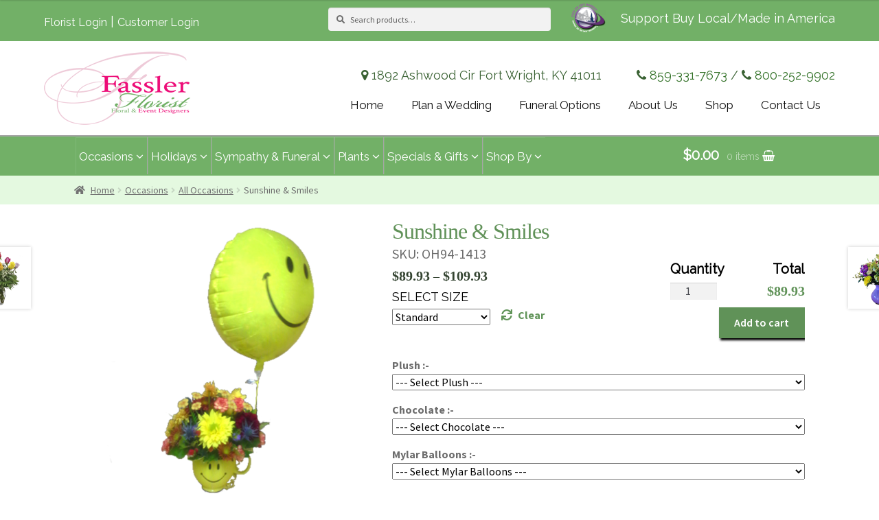

--- FILE ---
content_type: text/html; charset=UTF-8
request_url: https://fasslerflorist.net/product/sunshine-smiles/
body_size: 47123
content:
<!doctype html>
<html lang="en-US" prefix="og: https://ogp.me/ns#">
<head>
<meta charset="UTF-8">
<meta name="viewport" content="width=device-width, initial-scale=1, maximum-scale=1.0, user-scalable=no">
<link rel="profile" href="http://gmpg.org/xfn/11">
<link rel="pingback" href="https://fasslerflorist.net/xmlrpc.php">


<!-- Search Engine Optimization by Rank Math - https://rankmath.com/ -->
<title>Sunshine &amp; Smiles | Fassler Florist</title>
<meta name="description" content="Send sunshine and smiles with this bright mixed arrangement in a happy face mug. Add a mylar happy face balloon and really light up the room."/>
<meta name="robots" content="follow, index, max-snippet:-1, max-video-preview:-1, max-image-preview:large"/>
<link rel="canonical" href="https://fasslerflorist.net/product/sunshine-smiles/" />
<meta property="og:locale" content="en_US" />
<meta property="og:type" content="product" />
<meta property="og:title" content="Sunshine &amp; Smiles | Fassler Florist" />
<meta property="og:description" content="Send sunshine and smiles with this bright mixed arrangement in a happy face mug. Add a mylar happy face balloon and really light up the room." />
<meta property="og:url" content="https://fasslerflorist.net/product/sunshine-smiles/" />
<meta property="og:site_name" content="Fassler Florist" />
<meta property="og:updated_time" content="2025-12-31T09:07:44-05:00" />
<meta property="og:image" content="https://fasslerflorist.net/wp-content/uploads/2018/12/OH94-1413.png" />
<meta property="og:image:secure_url" content="https://fasslerflorist.net/wp-content/uploads/2018/12/OH94-1413.png" />
<meta property="og:image:width" content="600" />
<meta property="og:image:height" content="600" />
<meta property="og:image:alt" content="Sunshine &amp; Smiles" />
<meta property="og:image:type" content="image/png" />
<meta property="product:availability" content="instock" />
<meta name="twitter:card" content="summary_large_image" />
<meta name="twitter:title" content="Sunshine &amp; Smiles | Fassler Florist" />
<meta name="twitter:description" content="Send sunshine and smiles with this bright mixed arrangement in a happy face mug. Add a mylar happy face balloon and really light up the room." />
<meta name="twitter:image" content="https://fasslerflorist.net/wp-content/uploads/2018/12/OH94-1413.png" />
<meta name="twitter:label1" content="Price" />
<meta name="twitter:data1" content="&#036;89.93 - &#036;109.93" />
<meta name="twitter:label2" content="Availability" />
<meta name="twitter:data2" content="In stock" />
<script type="application/ld+json" class="rank-math-schema">{"@context":"https://schema.org","@graph":[{"@type":"Place","@id":"https://fasslerflorist.net/#place","address":{"@type":"PostalAddress","streetAddress":"1892 Ashwood Cir","addressLocality":"Fort Wright","postalCode":"41011","addressRegion":"Kentucky"}},{"@type":["Florist","Organization"],"@id":"https://fasslerflorist.net/#organization","name":"Fassler Florist","url":"https://fasslerflorist.net","address":{"@type":"PostalAddress","streetAddress":"1892 Ashwood Cir","addressLocality":"Fort Wright","postalCode":"41011","addressRegion":"Kentucky"},"logo":{"@type":"ImageObject","@id":"https://fasslerflorist.net/#logo","url":"https://fasslerflorist.net/wp-content/uploads/2018/04/fassler-logo.png","contentUrl":"https://fasslerflorist.net/wp-content/uploads/2018/04/fassler-logo.png","caption":"Fassler Florist","inLanguage":"en-US","width":"213","height":"107"},"openingHours":["Monday,Tuesday,Wednesday,Thursday,Friday,Saturday,Sunday 09:00-17:00"],"location":{"@id":"https://fasslerflorist.net/#place"},"image":{"@id":"https://fasslerflorist.net/#logo"}},{"@type":"WebSite","@id":"https://fasslerflorist.net/#website","url":"https://fasslerflorist.net","name":"Fassler Florist","publisher":{"@id":"https://fasslerflorist.net/#organization"},"inLanguage":"en-US"},{"@type":"ImageObject","@id":"https://fasslerflorist.net/wp-content/uploads/2018/12/OH94-1413.png","url":"https://fasslerflorist.net/wp-content/uploads/2018/12/OH94-1413.png","width":"600","height":"600","inLanguage":"en-US"},{"@type":"ItemPage","@id":"https://fasslerflorist.net/product/sunshine-smiles/#webpage","url":"https://fasslerflorist.net/product/sunshine-smiles/","name":"Sunshine &amp; Smiles | Fassler Florist","datePublished":"2018-04-23T12:06:47-05:00","dateModified":"2025-12-31T09:07:44-05:00","isPartOf":{"@id":"https://fasslerflorist.net/#website"},"primaryImageOfPage":{"@id":"https://fasslerflorist.net/wp-content/uploads/2018/12/OH94-1413.png"},"inLanguage":"en-US"},{"@type":"Product","name":"Sunshine &amp; Smiles | Fassler Florist","description":"Send sunshine and smiles with this bright mixed arrangement in a happy face mug. Add a mylar happy face balloon and really light up the room.","sku":"OH94-1413","category":"Holidays &gt; Administrative Professionals Day","mainEntityOfPage":{"@id":"https://fasslerflorist.net/product/sunshine-smiles/#webpage"},"image":[{"@type":"ImageObject","url":"https://fasslerflorist.net/wp-content/uploads/2018/12/OH94-1413.png","height":"600","width":"600"}],"offers":{"@type":"AggregateOffer","lowPrice":"89.93","highPrice":"109.93","offerCount":"3","priceCurrency":"USD","availability":"http://schema.org/InStock","seller":{"@type":"Organization","@id":"https://fasslerflorist.net/","name":"Fassler Florist","url":"https://fasslerflorist.net","logo":"https://fasslerflorist.net/wp-content/uploads/2018/04/fassler-logo.png"},"url":"https://fasslerflorist.net/product/sunshine-smiles/"},"@id":"https://fasslerflorist.net/product/sunshine-smiles/#richSnippet"}]}</script>
<!-- /Rank Math WordPress SEO plugin -->

<link rel='dns-prefetch' href='//code.jquery.com' />
<link rel='dns-prefetch' href='//fonts.googleapis.com' />
<link rel="alternate" type="application/rss+xml" title="Fassler Florist &raquo; Feed" href="https://fasslerflorist.net/feed/" />
<link rel="alternate" type="application/rss+xml" title="Fassler Florist &raquo; Comments Feed" href="https://fasslerflorist.net/comments/feed/" />
<link rel="alternate" type="application/rss+xml" title="Fassler Florist &raquo; Sunshine &amp; Smiles Comments Feed" href="https://fasslerflorist.net/product/sunshine-smiles/feed/" />
<link rel="alternate" title="oEmbed (JSON)" type="application/json+oembed" href="https://fasslerflorist.net/wp-json/oembed/1.0/embed?url=https%3A%2F%2Ffasslerflorist.net%2Fproduct%2Fsunshine-smiles%2F" />
<link rel="alternate" title="oEmbed (XML)" type="text/xml+oembed" href="https://fasslerflorist.net/wp-json/oembed/1.0/embed?url=https%3A%2F%2Ffasslerflorist.net%2Fproduct%2Fsunshine-smiles%2F&#038;format=xml" />
<style id='wp-img-auto-sizes-contain-inline-css'>
img:is([sizes=auto i],[sizes^="auto," i]){contain-intrinsic-size:3000px 1500px}
/*# sourceURL=wp-img-auto-sizes-contain-inline-css */
</style>
<link rel='stylesheet' id='delivery-date-cart-block-frontend-css' href='https://fasslerflorist.net/wp-content/plugins/order-delivery-date-for-woocommerce/build/style-index.css?ver=869329b118570bdff917' media='all' />
<link rel='stylesheet' id='delivery-date-block-frontend-css' href='https://fasslerflorist.net/wp-content/plugins/order-delivery-date-for-woocommerce/build/style-index.css?ver=ded14adcec7169e50367' media='1' />
<link rel='stylesheet' id='eofront-css-css' href='https://fasslerflorist.net/wp-content/plugins/extendons_product_addons/front/css/eopa_front_style.css?ver=6.9' media='all' />
<link rel='stylesheet' id='eo-UI-css-css' href='https://code.jquery.com/ui/1.11.4/themes/smoothness/jquery-ui.css?ver=6.9' media='all' />
<link rel='stylesheet' id='eo-fancy3-css-css' href='https://fasslerflorist.net/wp-content/plugins/extendons_product_addons/front/css/jquery.fancybox.min.css?ver=6.9' media='all' />
<link rel='stylesheet' id='layerslider-css' href='https://fasslerflorist.net/wp-content/plugins/LayerSlider/assets/static/layerslider/css/layerslider.css?ver=7.7.5' media='all' />
<style id='wp-emoji-styles-inline-css'>

	img.wp-smiley, img.emoji {
		display: inline !important;
		border: none !important;
		box-shadow: none !important;
		height: 1em !important;
		width: 1em !important;
		margin: 0 0.07em !important;
		vertical-align: -0.1em !important;
		background: none !important;
		padding: 0 !important;
	}
/*# sourceURL=wp-emoji-styles-inline-css */
</style>
<style id='wp-block-library-inline-css'>
:root{--wp-block-synced-color:#7a00df;--wp-block-synced-color--rgb:122,0,223;--wp-bound-block-color:var(--wp-block-synced-color);--wp-editor-canvas-background:#ddd;--wp-admin-theme-color:#007cba;--wp-admin-theme-color--rgb:0,124,186;--wp-admin-theme-color-darker-10:#006ba1;--wp-admin-theme-color-darker-10--rgb:0,107,160.5;--wp-admin-theme-color-darker-20:#005a87;--wp-admin-theme-color-darker-20--rgb:0,90,135;--wp-admin-border-width-focus:2px}@media (min-resolution:192dpi){:root{--wp-admin-border-width-focus:1.5px}}.wp-element-button{cursor:pointer}:root .has-very-light-gray-background-color{background-color:#eee}:root .has-very-dark-gray-background-color{background-color:#313131}:root .has-very-light-gray-color{color:#eee}:root .has-very-dark-gray-color{color:#313131}:root .has-vivid-green-cyan-to-vivid-cyan-blue-gradient-background{background:linear-gradient(135deg,#00d084,#0693e3)}:root .has-purple-crush-gradient-background{background:linear-gradient(135deg,#34e2e4,#4721fb 50%,#ab1dfe)}:root .has-hazy-dawn-gradient-background{background:linear-gradient(135deg,#faaca8,#dad0ec)}:root .has-subdued-olive-gradient-background{background:linear-gradient(135deg,#fafae1,#67a671)}:root .has-atomic-cream-gradient-background{background:linear-gradient(135deg,#fdd79a,#004a59)}:root .has-nightshade-gradient-background{background:linear-gradient(135deg,#330968,#31cdcf)}:root .has-midnight-gradient-background{background:linear-gradient(135deg,#020381,#2874fc)}:root{--wp--preset--font-size--normal:16px;--wp--preset--font-size--huge:42px}.has-regular-font-size{font-size:1em}.has-larger-font-size{font-size:2.625em}.has-normal-font-size{font-size:var(--wp--preset--font-size--normal)}.has-huge-font-size{font-size:var(--wp--preset--font-size--huge)}.has-text-align-center{text-align:center}.has-text-align-left{text-align:left}.has-text-align-right{text-align:right}.has-fit-text{white-space:nowrap!important}#end-resizable-editor-section{display:none}.aligncenter{clear:both}.items-justified-left{justify-content:flex-start}.items-justified-center{justify-content:center}.items-justified-right{justify-content:flex-end}.items-justified-space-between{justify-content:space-between}.screen-reader-text{border:0;clip-path:inset(50%);height:1px;margin:-1px;overflow:hidden;padding:0;position:absolute;width:1px;word-wrap:normal!important}.screen-reader-text:focus{background-color:#ddd;clip-path:none;color:#444;display:block;font-size:1em;height:auto;left:5px;line-height:normal;padding:15px 23px 14px;text-decoration:none;top:5px;width:auto;z-index:100000}html :where(.has-border-color){border-style:solid}html :where([style*=border-top-color]){border-top-style:solid}html :where([style*=border-right-color]){border-right-style:solid}html :where([style*=border-bottom-color]){border-bottom-style:solid}html :where([style*=border-left-color]){border-left-style:solid}html :where([style*=border-width]){border-style:solid}html :where([style*=border-top-width]){border-top-style:solid}html :where([style*=border-right-width]){border-right-style:solid}html :where([style*=border-bottom-width]){border-bottom-style:solid}html :where([style*=border-left-width]){border-left-style:solid}html :where(img[class*=wp-image-]){height:auto;max-width:100%}:where(figure){margin:0 0 1em}html :where(.is-position-sticky){--wp-admin--admin-bar--position-offset:var(--wp-admin--admin-bar--height,0px)}@media screen and (max-width:600px){html :where(.is-position-sticky){--wp-admin--admin-bar--position-offset:0px}}

/*# sourceURL=wp-block-library-inline-css */
</style><link rel='stylesheet' id='wc-blocks-style-css' href='https://fasslerflorist.net/wp-content/plugins/woocommerce/assets/client/blocks/wc-blocks.css?ver=wc-10.4.3' media='all' />
<style id='global-styles-inline-css'>
:root{--wp--preset--aspect-ratio--square: 1;--wp--preset--aspect-ratio--4-3: 4/3;--wp--preset--aspect-ratio--3-4: 3/4;--wp--preset--aspect-ratio--3-2: 3/2;--wp--preset--aspect-ratio--2-3: 2/3;--wp--preset--aspect-ratio--16-9: 16/9;--wp--preset--aspect-ratio--9-16: 9/16;--wp--preset--color--black: #000000;--wp--preset--color--cyan-bluish-gray: #abb8c3;--wp--preset--color--white: #ffffff;--wp--preset--color--pale-pink: #f78da7;--wp--preset--color--vivid-red: #cf2e2e;--wp--preset--color--luminous-vivid-orange: #ff6900;--wp--preset--color--luminous-vivid-amber: #fcb900;--wp--preset--color--light-green-cyan: #7bdcb5;--wp--preset--color--vivid-green-cyan: #00d084;--wp--preset--color--pale-cyan-blue: #8ed1fc;--wp--preset--color--vivid-cyan-blue: #0693e3;--wp--preset--color--vivid-purple: #9b51e0;--wp--preset--gradient--vivid-cyan-blue-to-vivid-purple: linear-gradient(135deg,rgb(6,147,227) 0%,rgb(155,81,224) 100%);--wp--preset--gradient--light-green-cyan-to-vivid-green-cyan: linear-gradient(135deg,rgb(122,220,180) 0%,rgb(0,208,130) 100%);--wp--preset--gradient--luminous-vivid-amber-to-luminous-vivid-orange: linear-gradient(135deg,rgb(252,185,0) 0%,rgb(255,105,0) 100%);--wp--preset--gradient--luminous-vivid-orange-to-vivid-red: linear-gradient(135deg,rgb(255,105,0) 0%,rgb(207,46,46) 100%);--wp--preset--gradient--very-light-gray-to-cyan-bluish-gray: linear-gradient(135deg,rgb(238,238,238) 0%,rgb(169,184,195) 100%);--wp--preset--gradient--cool-to-warm-spectrum: linear-gradient(135deg,rgb(74,234,220) 0%,rgb(151,120,209) 20%,rgb(207,42,186) 40%,rgb(238,44,130) 60%,rgb(251,105,98) 80%,rgb(254,248,76) 100%);--wp--preset--gradient--blush-light-purple: linear-gradient(135deg,rgb(255,206,236) 0%,rgb(152,150,240) 100%);--wp--preset--gradient--blush-bordeaux: linear-gradient(135deg,rgb(254,205,165) 0%,rgb(254,45,45) 50%,rgb(107,0,62) 100%);--wp--preset--gradient--luminous-dusk: linear-gradient(135deg,rgb(255,203,112) 0%,rgb(199,81,192) 50%,rgb(65,88,208) 100%);--wp--preset--gradient--pale-ocean: linear-gradient(135deg,rgb(255,245,203) 0%,rgb(182,227,212) 50%,rgb(51,167,181) 100%);--wp--preset--gradient--electric-grass: linear-gradient(135deg,rgb(202,248,128) 0%,rgb(113,206,126) 100%);--wp--preset--gradient--midnight: linear-gradient(135deg,rgb(2,3,129) 0%,rgb(40,116,252) 100%);--wp--preset--font-size--small: 14px;--wp--preset--font-size--medium: 23px;--wp--preset--font-size--large: 26px;--wp--preset--font-size--x-large: 42px;--wp--preset--font-size--normal: 16px;--wp--preset--font-size--huge: 37px;--wp--preset--spacing--20: 0.44rem;--wp--preset--spacing--30: 0.67rem;--wp--preset--spacing--40: 1rem;--wp--preset--spacing--50: 1.5rem;--wp--preset--spacing--60: 2.25rem;--wp--preset--spacing--70: 3.38rem;--wp--preset--spacing--80: 5.06rem;--wp--preset--shadow--natural: 6px 6px 9px rgba(0, 0, 0, 0.2);--wp--preset--shadow--deep: 12px 12px 50px rgba(0, 0, 0, 0.4);--wp--preset--shadow--sharp: 6px 6px 0px rgba(0, 0, 0, 0.2);--wp--preset--shadow--outlined: 6px 6px 0px -3px rgb(255, 255, 255), 6px 6px rgb(0, 0, 0);--wp--preset--shadow--crisp: 6px 6px 0px rgb(0, 0, 0);}:root :where(.is-layout-flow) > :first-child{margin-block-start: 0;}:root :where(.is-layout-flow) > :last-child{margin-block-end: 0;}:root :where(.is-layout-flow) > *{margin-block-start: 24px;margin-block-end: 0;}:root :where(.is-layout-constrained) > :first-child{margin-block-start: 0;}:root :where(.is-layout-constrained) > :last-child{margin-block-end: 0;}:root :where(.is-layout-constrained) > *{margin-block-start: 24px;margin-block-end: 0;}:root :where(.is-layout-flex){gap: 24px;}:root :where(.is-layout-grid){gap: 24px;}body .is-layout-flex{display: flex;}.is-layout-flex{flex-wrap: wrap;align-items: center;}.is-layout-flex > :is(*, div){margin: 0;}body .is-layout-grid{display: grid;}.is-layout-grid > :is(*, div){margin: 0;}.has-black-color{color: var(--wp--preset--color--black) !important;}.has-cyan-bluish-gray-color{color: var(--wp--preset--color--cyan-bluish-gray) !important;}.has-white-color{color: var(--wp--preset--color--white) !important;}.has-pale-pink-color{color: var(--wp--preset--color--pale-pink) !important;}.has-vivid-red-color{color: var(--wp--preset--color--vivid-red) !important;}.has-luminous-vivid-orange-color{color: var(--wp--preset--color--luminous-vivid-orange) !important;}.has-luminous-vivid-amber-color{color: var(--wp--preset--color--luminous-vivid-amber) !important;}.has-light-green-cyan-color{color: var(--wp--preset--color--light-green-cyan) !important;}.has-vivid-green-cyan-color{color: var(--wp--preset--color--vivid-green-cyan) !important;}.has-pale-cyan-blue-color{color: var(--wp--preset--color--pale-cyan-blue) !important;}.has-vivid-cyan-blue-color{color: var(--wp--preset--color--vivid-cyan-blue) !important;}.has-vivid-purple-color{color: var(--wp--preset--color--vivid-purple) !important;}.has-black-background-color{background-color: var(--wp--preset--color--black) !important;}.has-cyan-bluish-gray-background-color{background-color: var(--wp--preset--color--cyan-bluish-gray) !important;}.has-white-background-color{background-color: var(--wp--preset--color--white) !important;}.has-pale-pink-background-color{background-color: var(--wp--preset--color--pale-pink) !important;}.has-vivid-red-background-color{background-color: var(--wp--preset--color--vivid-red) !important;}.has-luminous-vivid-orange-background-color{background-color: var(--wp--preset--color--luminous-vivid-orange) !important;}.has-luminous-vivid-amber-background-color{background-color: var(--wp--preset--color--luminous-vivid-amber) !important;}.has-light-green-cyan-background-color{background-color: var(--wp--preset--color--light-green-cyan) !important;}.has-vivid-green-cyan-background-color{background-color: var(--wp--preset--color--vivid-green-cyan) !important;}.has-pale-cyan-blue-background-color{background-color: var(--wp--preset--color--pale-cyan-blue) !important;}.has-vivid-cyan-blue-background-color{background-color: var(--wp--preset--color--vivid-cyan-blue) !important;}.has-vivid-purple-background-color{background-color: var(--wp--preset--color--vivid-purple) !important;}.has-black-border-color{border-color: var(--wp--preset--color--black) !important;}.has-cyan-bluish-gray-border-color{border-color: var(--wp--preset--color--cyan-bluish-gray) !important;}.has-white-border-color{border-color: var(--wp--preset--color--white) !important;}.has-pale-pink-border-color{border-color: var(--wp--preset--color--pale-pink) !important;}.has-vivid-red-border-color{border-color: var(--wp--preset--color--vivid-red) !important;}.has-luminous-vivid-orange-border-color{border-color: var(--wp--preset--color--luminous-vivid-orange) !important;}.has-luminous-vivid-amber-border-color{border-color: var(--wp--preset--color--luminous-vivid-amber) !important;}.has-light-green-cyan-border-color{border-color: var(--wp--preset--color--light-green-cyan) !important;}.has-vivid-green-cyan-border-color{border-color: var(--wp--preset--color--vivid-green-cyan) !important;}.has-pale-cyan-blue-border-color{border-color: var(--wp--preset--color--pale-cyan-blue) !important;}.has-vivid-cyan-blue-border-color{border-color: var(--wp--preset--color--vivid-cyan-blue) !important;}.has-vivid-purple-border-color{border-color: var(--wp--preset--color--vivid-purple) !important;}.has-vivid-cyan-blue-to-vivid-purple-gradient-background{background: var(--wp--preset--gradient--vivid-cyan-blue-to-vivid-purple) !important;}.has-light-green-cyan-to-vivid-green-cyan-gradient-background{background: var(--wp--preset--gradient--light-green-cyan-to-vivid-green-cyan) !important;}.has-luminous-vivid-amber-to-luminous-vivid-orange-gradient-background{background: var(--wp--preset--gradient--luminous-vivid-amber-to-luminous-vivid-orange) !important;}.has-luminous-vivid-orange-to-vivid-red-gradient-background{background: var(--wp--preset--gradient--luminous-vivid-orange-to-vivid-red) !important;}.has-very-light-gray-to-cyan-bluish-gray-gradient-background{background: var(--wp--preset--gradient--very-light-gray-to-cyan-bluish-gray) !important;}.has-cool-to-warm-spectrum-gradient-background{background: var(--wp--preset--gradient--cool-to-warm-spectrum) !important;}.has-blush-light-purple-gradient-background{background: var(--wp--preset--gradient--blush-light-purple) !important;}.has-blush-bordeaux-gradient-background{background: var(--wp--preset--gradient--blush-bordeaux) !important;}.has-luminous-dusk-gradient-background{background: var(--wp--preset--gradient--luminous-dusk) !important;}.has-pale-ocean-gradient-background{background: var(--wp--preset--gradient--pale-ocean) !important;}.has-electric-grass-gradient-background{background: var(--wp--preset--gradient--electric-grass) !important;}.has-midnight-gradient-background{background: var(--wp--preset--gradient--midnight) !important;}.has-small-font-size{font-size: var(--wp--preset--font-size--small) !important;}.has-medium-font-size{font-size: var(--wp--preset--font-size--medium) !important;}.has-large-font-size{font-size: var(--wp--preset--font-size--large) !important;}.has-x-large-font-size{font-size: var(--wp--preset--font-size--x-large) !important;}
/*# sourceURL=global-styles-inline-css */
</style>

<style id='classic-theme-styles-inline-css'>
/*! This file is auto-generated */
.wp-block-button__link{color:#fff;background-color:#32373c;border-radius:9999px;box-shadow:none;text-decoration:none;padding:calc(.667em + 2px) calc(1.333em + 2px);font-size:1.125em}.wp-block-file__button{background:#32373c;color:#fff;text-decoration:none}
/*# sourceURL=/wp-includes/css/classic-themes.min.css */
</style>
<link rel='stylesheet' id='storefront-gutenberg-blocks-css' href='https://fasslerflorist.net/wp-content/themes/storefront/assets/css/base/gutenberg-blocks.css?ver=4.6.2' media='all' />
<style id='storefront-gutenberg-blocks-inline-css'>

				.wp-block-button__link:not(.has-text-color) {
					color: #333333;
				}

				.wp-block-button__link:not(.has-text-color):hover,
				.wp-block-button__link:not(.has-text-color):focus,
				.wp-block-button__link:not(.has-text-color):active {
					color: #333333;
				}

				.wp-block-button__link:not(.has-background) {
					background-color: #eeeeee;
				}

				.wp-block-button__link:not(.has-background):hover,
				.wp-block-button__link:not(.has-background):focus,
				.wp-block-button__link:not(.has-background):active {
					border-color: #d5d5d5;
					background-color: #d5d5d5;
				}

				.wc-block-grid__products .wc-block-grid__product .wp-block-button__link {
					background-color: #eeeeee;
					border-color: #eeeeee;
					color: #333333;
				}

				.wp-block-quote footer,
				.wp-block-quote cite,
				.wp-block-quote__citation {
					color: #6d6d6d;
				}

				.wp-block-pullquote cite,
				.wp-block-pullquote footer,
				.wp-block-pullquote__citation {
					color: #6d6d6d;
				}

				.wp-block-image figcaption {
					color: #6d6d6d;
				}

				.wp-block-separator.is-style-dots::before {
					color: #333333;
				}

				.wp-block-file a.wp-block-file__button {
					color: #333333;
					background-color: #eeeeee;
					border-color: #eeeeee;
				}

				.wp-block-file a.wp-block-file__button:hover,
				.wp-block-file a.wp-block-file__button:focus,
				.wp-block-file a.wp-block-file__button:active {
					color: #333333;
					background-color: #d5d5d5;
				}

				.wp-block-code,
				.wp-block-preformatted pre {
					color: #6d6d6d;
				}

				.wp-block-table:not( .has-background ):not( .is-style-stripes ) tbody tr:nth-child(2n) td {
					background-color: #fdfdfd;
				}

				.wp-block-cover .wp-block-cover__inner-container h1:not(.has-text-color),
				.wp-block-cover .wp-block-cover__inner-container h2:not(.has-text-color),
				.wp-block-cover .wp-block-cover__inner-container h3:not(.has-text-color),
				.wp-block-cover .wp-block-cover__inner-container h4:not(.has-text-color),
				.wp-block-cover .wp-block-cover__inner-container h5:not(.has-text-color),
				.wp-block-cover .wp-block-cover__inner-container h6:not(.has-text-color) {
					color: #000000;
				}

				div.wc-block-components-price-slider__range-input-progress,
				.rtl .wc-block-components-price-slider__range-input-progress {
					--range-color: #7f54b3;
				}

				/* Target only IE11 */
				@media all and (-ms-high-contrast: none), (-ms-high-contrast: active) {
					.wc-block-components-price-slider__range-input-progress {
						background: #7f54b3;
					}
				}

				.wc-block-components-button:not(.is-link) {
					background-color: #333333;
					color: #ffffff;
				}

				.wc-block-components-button:not(.is-link):hover,
				.wc-block-components-button:not(.is-link):focus,
				.wc-block-components-button:not(.is-link):active {
					background-color: #1a1a1a;
					color: #ffffff;
				}

				.wc-block-components-button:not(.is-link):disabled {
					background-color: #333333;
					color: #ffffff;
				}

				.wc-block-cart__submit-container {
					background-color: #ffffff;
				}

				.wc-block-cart__submit-container::before {
					color: rgba(220,220,220,0.5);
				}

				.wc-block-components-order-summary-item__quantity {
					background-color: #ffffff;
					border-color: #6d6d6d;
					box-shadow: 0 0 0 2px #ffffff;
					color: #6d6d6d;
				}
			
/*# sourceURL=storefront-gutenberg-blocks-inline-css */
</style>
<link rel='stylesheet' id='photoswipe-css' href='https://fasslerflorist.net/wp-content/plugins/woocommerce/assets/css/photoswipe/photoswipe.min.css?ver=10.4.3' media='all' />
<link rel='stylesheet' id='photoswipe-default-skin-css' href='https://fasslerflorist.net/wp-content/plugins/woocommerce/assets/css/photoswipe/default-skin/default-skin.min.css?ver=10.4.3' media='all' />
<style id='woocommerce-inline-inline-css'>
.woocommerce form .form-row .required { visibility: visible; }
/*# sourceURL=woocommerce-inline-inline-css */
</style>
<link rel='stylesheet' id='google-fonts-css' href='https://fonts.googleapis.com/css?family&#038;ver=1.4.6' media='all' />
<link rel='stylesheet' id='google-fonts-title-css' href='https://fonts.googleapis.com/css?family&#038;ver=1.4.6' media='all' />
<link rel='stylesheet' id='wpfm-frontend-font-awesome-css' href='https://fasslerflorist.net/wp-content/plugins/wp-floating-menu/css/font-awesome/font-awesome.min.css?ver=6.9' media='all' />
<link rel='stylesheet' id='wpfm-frontend-genericons-css-css' href='https://fasslerflorist.net/wp-content/plugins/wp-floating-menu/css/genericons.css?ver=6.9' media='all' />
<link rel='stylesheet' id='wpfm-frontend-css-css' href='https://fasslerflorist.net/wp-content/plugins/wp-floating-menu/css/front-end.css?ver=6.9' media='all' />
<link rel='stylesheet' id='dashicons-css' href='https://fasslerflorist.net/wp-includes/css/dashicons.min.css?ver=6.9' media='all' />
<link rel='stylesheet' id='wpfm-frontend-vesper-icons-css-css' href='https://fasslerflorist.net/wp-content/plugins/wp-floating-menu/css/vesper-icons.css?ver=6.9' media='all' />
<link rel='stylesheet' id='storefront-style-css' href='https://fasslerflorist.net/wp-content/themes/storefront/style.css?ver=4.6.2' media='all' />
<style id='storefront-style-inline-css'>

			.main-navigation ul li a,
			.site-title a,
			ul.menu li a,
			.site-branding h1 a,
			button.menu-toggle,
			button.menu-toggle:hover,
			.handheld-navigation .dropdown-toggle {
				color: #333333;
			}

			button.menu-toggle,
			button.menu-toggle:hover {
				border-color: #333333;
			}

			.main-navigation ul li a:hover,
			.main-navigation ul li:hover > a,
			.site-title a:hover,
			.site-header ul.menu li.current-menu-item > a {
				color: #747474;
			}

			table:not( .has-background ) th {
				background-color: #f8f8f8;
			}

			table:not( .has-background ) tbody td {
				background-color: #fdfdfd;
			}

			table:not( .has-background ) tbody tr:nth-child(2n) td,
			fieldset,
			fieldset legend {
				background-color: #fbfbfb;
			}

			.site-header,
			.secondary-navigation ul ul,
			.main-navigation ul.menu > li.menu-item-has-children:after,
			.secondary-navigation ul.menu ul,
			.storefront-handheld-footer-bar,
			.storefront-handheld-footer-bar ul li > a,
			.storefront-handheld-footer-bar ul li.search .site-search,
			button.menu-toggle,
			button.menu-toggle:hover {
				background-color: #ffffff;
			}

			p.site-description,
			.site-header,
			.storefront-handheld-footer-bar {
				color: #404040;
			}

			button.menu-toggle:after,
			button.menu-toggle:before,
			button.menu-toggle span:before {
				background-color: #333333;
			}

			h1, h2, h3, h4, h5, h6, .wc-block-grid__product-title {
				color: #333333;
			}

			.widget h1 {
				border-bottom-color: #333333;
			}

			body,
			.secondary-navigation a {
				color: #6d6d6d;
			}

			.widget-area .widget a,
			.hentry .entry-header .posted-on a,
			.hentry .entry-header .post-author a,
			.hentry .entry-header .post-comments a,
			.hentry .entry-header .byline a {
				color: #727272;
			}

			a {
				color: #7f54b3;
			}

			a:focus,
			button:focus,
			.button.alt:focus,
			input:focus,
			textarea:focus,
			input[type="button"]:focus,
			input[type="reset"]:focus,
			input[type="submit"]:focus,
			input[type="email"]:focus,
			input[type="tel"]:focus,
			input[type="url"]:focus,
			input[type="password"]:focus,
			input[type="search"]:focus {
				outline-color: #7f54b3;
			}

			button, input[type="button"], input[type="reset"], input[type="submit"], .button, .widget a.button {
				background-color: #eeeeee;
				border-color: #eeeeee;
				color: #333333;
			}

			button:hover, input[type="button"]:hover, input[type="reset"]:hover, input[type="submit"]:hover, .button:hover, .widget a.button:hover {
				background-color: #d5d5d5;
				border-color: #d5d5d5;
				color: #333333;
			}

			button.alt, input[type="button"].alt, input[type="reset"].alt, input[type="submit"].alt, .button.alt, .widget-area .widget a.button.alt {
				background-color: #333333;
				border-color: #333333;
				color: #ffffff;
			}

			button.alt:hover, input[type="button"].alt:hover, input[type="reset"].alt:hover, input[type="submit"].alt:hover, .button.alt:hover, .widget-area .widget a.button.alt:hover {
				background-color: #1a1a1a;
				border-color: #1a1a1a;
				color: #ffffff;
			}

			.pagination .page-numbers li .page-numbers.current {
				background-color: #e6e6e6;
				color: #636363;
			}

			#comments .comment-list .comment-content .comment-text {
				background-color: #f8f8f8;
			}

			.site-footer {
				background-color: #f0f0f0;
				color: #6d6d6d;
			}

			.site-footer a:not(.button):not(.components-button) {
				color: #333333;
			}

			.site-footer .storefront-handheld-footer-bar a:not(.button):not(.components-button) {
				color: #333333;
			}

			.site-footer h1, .site-footer h2, .site-footer h3, .site-footer h4, .site-footer h5, .site-footer h6, .site-footer .widget .widget-title, .site-footer .widget .widgettitle {
				color: #333333;
			}

			.page-template-template-homepage.has-post-thumbnail .type-page.has-post-thumbnail .entry-title {
				color: #000000;
			}

			.page-template-template-homepage.has-post-thumbnail .type-page.has-post-thumbnail .entry-content {
				color: #000000;
			}

			@media screen and ( min-width: 768px ) {
				.secondary-navigation ul.menu a:hover {
					color: #595959;
				}

				.secondary-navigation ul.menu a {
					color: #404040;
				}

				.main-navigation ul.menu ul.sub-menu,
				.main-navigation ul.nav-menu ul.children {
					background-color: #f0f0f0;
				}

				.site-header {
					border-bottom-color: #f0f0f0;
				}
			}
/*# sourceURL=storefront-style-inline-css */
</style>
<link rel='stylesheet' id='storefront-icons-css' href='https://fasslerflorist.net/wp-content/themes/storefront/assets/css/base/icons.css?ver=4.6.2' media='all' />
<link rel='stylesheet' id='storefront-fonts-css' href='https://fonts.googleapis.com/css?family=Source+Sans+Pro%3A400%2C300%2C300italic%2C400italic%2C600%2C700%2C900&#038;subset=latin%2Clatin-ext&#038;ver=4.6.2' media='all' />
<link rel='stylesheet' id='storefront-woocommerce-style-css' href='https://fasslerflorist.net/wp-content/themes/storefront/assets/css/woocommerce/woocommerce.css?ver=4.6.2' media='all' />
<style id='storefront-woocommerce-style-inline-css'>
@font-face {
				font-family: star;
				src: url(https://fasslerflorist.net/wp-content/plugins/woocommerce/assets/fonts/star.eot);
				src:
					url(https://fasslerflorist.net/wp-content/plugins/woocommerce/assets/fonts/star.eot?#iefix) format("embedded-opentype"),
					url(https://fasslerflorist.net/wp-content/plugins/woocommerce/assets/fonts/star.woff) format("woff"),
					url(https://fasslerflorist.net/wp-content/plugins/woocommerce/assets/fonts/star.ttf) format("truetype"),
					url(https://fasslerflorist.net/wp-content/plugins/woocommerce/assets/fonts/star.svg#star) format("svg");
				font-weight: 400;
				font-style: normal;
			}
			@font-face {
				font-family: WooCommerce;
				src: url(https://fasslerflorist.net/wp-content/plugins/woocommerce/assets/fonts/WooCommerce.eot);
				src:
					url(https://fasslerflorist.net/wp-content/plugins/woocommerce/assets/fonts/WooCommerce.eot?#iefix) format("embedded-opentype"),
					url(https://fasslerflorist.net/wp-content/plugins/woocommerce/assets/fonts/WooCommerce.woff) format("woff"),
					url(https://fasslerflorist.net/wp-content/plugins/woocommerce/assets/fonts/WooCommerce.ttf) format("truetype"),
					url(https://fasslerflorist.net/wp-content/plugins/woocommerce/assets/fonts/WooCommerce.svg#WooCommerce) format("svg");
				font-weight: 400;
				font-style: normal;
			}

			a.cart-contents,
			.site-header-cart .widget_shopping_cart a {
				color: #333333;
			}

			a.cart-contents:hover,
			.site-header-cart .widget_shopping_cart a:hover,
			.site-header-cart:hover > li > a {
				color: #747474;
			}

			table.cart td.product-remove,
			table.cart td.actions {
				border-top-color: #ffffff;
			}

			.storefront-handheld-footer-bar ul li.cart .count {
				background-color: #333333;
				color: #ffffff;
				border-color: #ffffff;
			}

			.woocommerce-tabs ul.tabs li.active a,
			ul.products li.product .price,
			.onsale,
			.wc-block-grid__product-onsale,
			.widget_search form:before,
			.widget_product_search form:before {
				color: #6d6d6d;
			}

			.woocommerce-breadcrumb a,
			a.woocommerce-review-link,
			.product_meta a {
				color: #727272;
			}

			.wc-block-grid__product-onsale,
			.onsale {
				border-color: #6d6d6d;
			}

			.star-rating span:before,
			.quantity .plus, .quantity .minus,
			p.stars a:hover:after,
			p.stars a:after,
			.star-rating span:before,
			#payment .payment_methods li input[type=radio]:first-child:checked+label:before {
				color: #7f54b3;
			}

			.widget_price_filter .ui-slider .ui-slider-range,
			.widget_price_filter .ui-slider .ui-slider-handle {
				background-color: #7f54b3;
			}

			.order_details {
				background-color: #f8f8f8;
			}

			.order_details > li {
				border-bottom: 1px dotted #e3e3e3;
			}

			.order_details:before,
			.order_details:after {
				background: -webkit-linear-gradient(transparent 0,transparent 0),-webkit-linear-gradient(135deg,#f8f8f8 33.33%,transparent 33.33%),-webkit-linear-gradient(45deg,#f8f8f8 33.33%,transparent 33.33%)
			}

			#order_review {
				background-color: #ffffff;
			}

			#payment .payment_methods > li .payment_box,
			#payment .place-order {
				background-color: #fafafa;
			}

			#payment .payment_methods > li:not(.woocommerce-notice) {
				background-color: #f5f5f5;
			}

			#payment .payment_methods > li:not(.woocommerce-notice):hover {
				background-color: #f0f0f0;
			}

			.woocommerce-pagination .page-numbers li .page-numbers.current {
				background-color: #e6e6e6;
				color: #636363;
			}

			.wc-block-grid__product-onsale,
			.onsale,
			.woocommerce-pagination .page-numbers li .page-numbers:not(.current) {
				color: #6d6d6d;
			}

			p.stars a:before,
			p.stars a:hover~a:before,
			p.stars.selected a.active~a:before {
				color: #6d6d6d;
			}

			p.stars.selected a.active:before,
			p.stars:hover a:before,
			p.stars.selected a:not(.active):before,
			p.stars.selected a.active:before {
				color: #7f54b3;
			}

			.single-product div.product .woocommerce-product-gallery .woocommerce-product-gallery__trigger {
				background-color: #eeeeee;
				color: #333333;
			}

			.single-product div.product .woocommerce-product-gallery .woocommerce-product-gallery__trigger:hover {
				background-color: #d5d5d5;
				border-color: #d5d5d5;
				color: #333333;
			}

			.button.added_to_cart:focus,
			.button.wc-forward:focus {
				outline-color: #7f54b3;
			}

			.added_to_cart,
			.site-header-cart .widget_shopping_cart a.button,
			.wc-block-grid__products .wc-block-grid__product .wp-block-button__link {
				background-color: #eeeeee;
				border-color: #eeeeee;
				color: #333333;
			}

			.added_to_cart:hover,
			.site-header-cart .widget_shopping_cart a.button:hover,
			.wc-block-grid__products .wc-block-grid__product .wp-block-button__link:hover {
				background-color: #d5d5d5;
				border-color: #d5d5d5;
				color: #333333;
			}

			.added_to_cart.alt, .added_to_cart, .widget a.button.checkout {
				background-color: #333333;
				border-color: #333333;
				color: #ffffff;
			}

			.added_to_cart.alt:hover, .added_to_cart:hover, .widget a.button.checkout:hover {
				background-color: #1a1a1a;
				border-color: #1a1a1a;
				color: #ffffff;
			}

			.button.loading {
				color: #eeeeee;
			}

			.button.loading:hover {
				background-color: #eeeeee;
			}

			.button.loading:after {
				color: #333333;
			}

			@media screen and ( min-width: 768px ) {
				.site-header-cart .widget_shopping_cart,
				.site-header .product_list_widget li .quantity {
					color: #404040;
				}

				.site-header-cart .widget_shopping_cart .buttons,
				.site-header-cart .widget_shopping_cart .total {
					background-color: #f5f5f5;
				}

				.site-header-cart .widget_shopping_cart {
					background-color: #f0f0f0;
				}
			}
				.storefront-product-pagination a {
					color: #6d6d6d;
					background-color: #ffffff;
				}
				.storefront-sticky-add-to-cart {
					color: #6d6d6d;
					background-color: #ffffff;
				}

				.storefront-sticky-add-to-cart a:not(.button) {
					color: #333333;
				}
/*# sourceURL=storefront-woocommerce-style-inline-css */
</style>
<link rel='stylesheet' id='ubermenu-css' href='https://fasslerflorist.net/wp-content/plugins/ubermenu/pro/assets/css/ubermenu.min.css?ver=3.2.5' media='all' />
<link rel='stylesheet' id='ubermenu-black-white-2-css' href='https://fasslerflorist.net/wp-content/plugins/ubermenu/assets/css/skins/blackwhite2.css?ver=6.9' media='all' />
<link rel='stylesheet' id='storefront-child-style-css' href='https://fasslerflorist.net/wp-content/themes/storefront-pfs/style.css?ver=v1.0.14' media='all' />
<link rel='stylesheet' id='storefront-woocommerce-brands-style-css' href='https://fasslerflorist.net/wp-content/themes/storefront/assets/css/woocommerce/extensions/brands.css?ver=4.6.2' media='all' />
<link rel='stylesheet' id='jquery-ui-style-orddd-lite-css' href='https://fasslerflorist.net/wp-content/plugins/order-delivery-date-for-woocommerce/css/themes/smoothness/jquery-ui.css?ver=4.4.0' media='' />
<link rel='stylesheet' id='datepicker-css' href='https://fasslerflorist.net/wp-content/plugins/order-delivery-date-for-woocommerce/css/datepicker.css?ver=4.4.0' media='' />
<link rel='stylesheet' id='wpfm-google-fonts-css' href='https://fonts.googleapis.com/css?family=Roboto%3A100italic%2C100%2C300italic%2C300%2C400italic%2C400%2C500italic%2C500%2C700italic%2C700%2C900italic%2C900&#038;ver=6.9' media='all' />
<script src="https://fasslerflorist.net/wp-includes/js/jquery/jquery.min.js?ver=3.7.1" id="jquery-core-js"></script>
<script src="https://fasslerflorist.net/wp-includes/js/jquery/jquery-migrate.min.js?ver=3.4.1" id="jquery-migrate-js"></script>
<script src="https://code.jquery.com/ui/1.11.4/jquery-ui.js?ver=6.9" id="eo-ui-script-js"></script>
<script src="https://fasslerflorist.net/wp-content/plugins/extendons_product_addons/front/js/jquery-ui-timepicker-addon.js?ver=6.9" id="eo-front-timepicker-js"></script>
<script src="https://fasslerflorist.net/wp-content/plugins/extendons_product_addons/front/js/jquery.fancybox.min.js?ver=6.9" id="eo-fancy3-js-js"></script>
<script src="https://fasslerflorist.net/wp-content/plugins/extendons_product_addons/front/js/eo_front_js.js?ver=6.9" id="eo-front-js-js"></script>
<script src="https://fasslerflorist.net/wp-content/plugins/extendons_product_addons/front/js/accounting.min.js?ver=6.9" id="eo-accounting-js-js"></script>
<script id="layerslider-utils-js-extra">
var LS_Meta = {"v":"7.7.5","fixGSAP":"1"};
//# sourceURL=layerslider-utils-js-extra
</script>
<script src="https://fasslerflorist.net/wp-content/plugins/LayerSlider/assets/static/layerslider/js/layerslider.utils.js?ver=7.7.5" id="layerslider-utils-js"></script>
<script src="https://fasslerflorist.net/wp-content/plugins/LayerSlider/assets/static/layerslider/js/layerslider.kreaturamedia.jquery.js?ver=7.7.5" id="layerslider-js"></script>
<script src="https://fasslerflorist.net/wp-content/plugins/LayerSlider/assets/static/layerslider/js/layerslider.transitions.js?ver=7.7.5" id="layerslider-transitions-js"></script>
<script src="https://fasslerflorist.net/wp-content/plugins/woocommerce/assets/js/flexslider/jquery.flexslider.min.js?ver=2.7.2-wc.10.4.3" id="wc-flexslider-js" defer data-wp-strategy="defer"></script>
<script src="https://fasslerflorist.net/wp-content/plugins/woocommerce/assets/js/photoswipe/photoswipe.min.js?ver=4.1.1-wc.10.4.3" id="wc-photoswipe-js" defer data-wp-strategy="defer"></script>
<script src="https://fasslerflorist.net/wp-content/plugins/woocommerce/assets/js/photoswipe/photoswipe-ui-default.min.js?ver=4.1.1-wc.10.4.3" id="wc-photoswipe-ui-default-js" defer data-wp-strategy="defer"></script>
<script id="wc-single-product-js-extra">
var wc_single_product_params = {"i18n_required_rating_text":"Please select a rating","i18n_rating_options":["1 of 5 stars","2 of 5 stars","3 of 5 stars","4 of 5 stars","5 of 5 stars"],"i18n_product_gallery_trigger_text":"View full-screen image gallery","review_rating_required":"yes","flexslider":{"rtl":false,"animation":"slide","smoothHeight":true,"directionNav":false,"controlNav":"thumbnails","slideshow":false,"animationSpeed":500,"animationLoop":false,"allowOneSlide":false},"zoom_enabled":"","zoom_options":[],"photoswipe_enabled":"1","photoswipe_options":{"shareEl":false,"closeOnScroll":false,"history":false,"hideAnimationDuration":0,"showAnimationDuration":0},"flexslider_enabled":"1"};
//# sourceURL=wc-single-product-js-extra
</script>
<script src="https://fasslerflorist.net/wp-content/plugins/woocommerce/assets/js/frontend/single-product.min.js?ver=10.4.3" id="wc-single-product-js" defer data-wp-strategy="defer"></script>
<script src="https://fasslerflorist.net/wp-content/plugins/woocommerce/assets/js/jquery-blockui/jquery.blockUI.min.js?ver=2.7.0-wc.10.4.3" id="wc-jquery-blockui-js" defer data-wp-strategy="defer"></script>
<script src="https://fasslerflorist.net/wp-content/plugins/woocommerce/assets/js/js-cookie/js.cookie.min.js?ver=2.1.4-wc.10.4.3" id="wc-js-cookie-js" defer data-wp-strategy="defer"></script>
<script id="woocommerce-js-extra">
var woocommerce_params = {"ajax_url":"/wp-admin/admin-ajax.php","wc_ajax_url":"/?wc-ajax=%%endpoint%%","i18n_password_show":"Show password","i18n_password_hide":"Hide password"};
//# sourceURL=woocommerce-js-extra
</script>
<script src="https://fasslerflorist.net/wp-content/plugins/woocommerce/assets/js/frontend/woocommerce.min.js?ver=10.4.3" id="woocommerce-js" defer data-wp-strategy="defer"></script>
<script src="https://fasslerflorist.net/wp-content/plugins/wp-floating-menu/js/frontend.js?ver=1.4.6" id="wpfm-frontend-js-js"></script>
<script id="wc-cart-fragments-js-extra">
var wc_cart_fragments_params = {"ajax_url":"/wp-admin/admin-ajax.php","wc_ajax_url":"/?wc-ajax=%%endpoint%%","cart_hash_key":"wc_cart_hash_e7ee421e1713367e12774235fb83c18d","fragment_name":"wc_fragments_e7ee421e1713367e12774235fb83c18d","request_timeout":"5000"};
//# sourceURL=wc-cart-fragments-js-extra
</script>
<script src="https://fasslerflorist.net/wp-content/plugins/woocommerce/assets/js/frontend/cart-fragments.min.js?ver=10.4.3" id="wc-cart-fragments-js" defer data-wp-strategy="defer"></script>
<script src="https://fasslerflorist.net/wp-content/plugins/woocommerce/assets/js/select2/select2.full.min.js?ver=4.0.3-wc.10.4.3" id="wc-select2-js" defer data-wp-strategy="defer"></script>
<meta name="generator" content="Powered by LayerSlider 7.7.5 - Build Heros, Sliders, and Popups. Create Animations and Beautiful, Rich Web Content as Easy as Never Before on WordPress." />
<!-- LayerSlider updates and docs at: https://layerslider.com -->
<link rel="https://api.w.org/" href="https://fasslerflorist.net/wp-json/" /><link rel="alternate" title="JSON" type="application/json" href="https://fasslerflorist.net/wp-json/wp/v2/product/94" /><link rel="EditURI" type="application/rsd+xml" title="RSD" href="https://fasslerflorist.net/xmlrpc.php?rsd" />
<meta name="generator" content="WordPress 6.9" />
<link rel='shortlink' href='https://fasslerflorist.net/?p=94' />
<script>  var el_i13_login_captcha=null; var el_i13_register_captcha=null; </script><style id="ubermenu-custom-generated-css">
/** UberMenu Custom Menu Styles (Customizer) **/
/* main */
.ubermenu-main { background:#72b067; border:1px solid #ffffff; }
.ubermenu-main .ubermenu-item-level-0 > .ubermenu-target { font-size:17px; text-transform:none; color:#ffffff; border-left:1px solid #a5a5a5; padding-left:5px; padding-right:5px; }
.ubermenu-main .ubermenu-nav .ubermenu-item.ubermenu-item-level-0 > .ubermenu-target { font-weight:normal; }
.ubermenu.ubermenu-main .ubermenu-item-level-0:hover > .ubermenu-target, .ubermenu-main .ubermenu-item-level-0.ubermenu-active > .ubermenu-target { background:#598a51; }
.ubermenu-main .ubermenu-item-level-0.ubermenu-current-menu-item > .ubermenu-target, .ubermenu-main .ubermenu-item-level-0.ubermenu-current-menu-parent > .ubermenu-target, .ubermenu-main .ubermenu-item-level-0.ubermenu-current-menu-ancestor > .ubermenu-target { background:#598a51; }
.ubermenu-main.ubermenu-sub-indicators .ubermenu-item-level-0.ubermenu-has-submenu-drop > .ubermenu-target:not(.ubermenu-noindicator) { padding-right:20px; }
.ubermenu-main.ubermenu-sub-indicators .ubermenu-item-level-0.ubermenu-has-submenu-drop > .ubermenu-target.ubermenu-noindicator { padding-right:5px; }
.ubermenu-main .ubermenu-submenu .ubermenu-item-header > .ubermenu-target, .ubermenu-main .ubermenu-tab > .ubermenu-target { font-size:17px; }
.ubermenu-main .ubermenu-nav .ubermenu-submenu .ubermenu-item-header > .ubermenu-target { font-weight:bold; }
.ubermenu-main .ubermenu-item-normal > .ubermenu-target { font-size:17px; }
.ubermenu.ubermenu-main .ubermenu-tab.ubermenu-active > .ubermenu-target { background-color:#72b067; }
.ubermenu-responsive-toggle-main, .ubermenu-main, .ubermenu-main .ubermenu-target, .ubermenu-main .ubermenu-nav .ubermenu-item-level-0 .ubermenu-target { font-family:Raleway; }
/* top-nav */
.ubermenu-top-nav { background:#ffffff; border:1px solid #ffffff; }
.ubermenu-top-nav .ubermenu-item-level-0 > .ubermenu-target { font-size:17px; text-transform:none; color:#111111; border:none; }
.ubermenu-top-nav .ubermenu-nav .ubermenu-item.ubermenu-item-level-0 > .ubermenu-target { font-weight:normal; }
.ubermenu.ubermenu-top-nav .ubermenu-item-level-0:hover > .ubermenu-target, .ubermenu-top-nav .ubermenu-item-level-0.ubermenu-active > .ubermenu-target { color:#595959; background:#ffffff; }
.ubermenu-top-nav .ubermenu-item-level-0.ubermenu-current-menu-item > .ubermenu-target, .ubermenu-top-nav .ubermenu-item-level-0.ubermenu-current-menu-parent > .ubermenu-target, .ubermenu-top-nav .ubermenu-item-level-0.ubermenu-current-menu-ancestor > .ubermenu-target { color:#444444; background:#ffffff; }
.ubermenu-responsive-toggle-top-nav, .ubermenu-top-nav, .ubermenu-top-nav .ubermenu-target, .ubermenu-top-nav .ubermenu-nav .ubermenu-item-level-0 .ubermenu-target { font-family:Raleway; }


/** UberMenu Custom Menu Item Styles (Menu Item Settings) **/
/* 8216 */  .ubermenu .ubermenu-submenu.ubermenu-submenu-id-8216 { width:800px; min-width:800px; }
/* 17780 */ .ubermenu .ubermenu-submenu.ubermenu-submenu-id-17780 { width:600px; min-width:600px; }
/* 2044 */  .ubermenu .ubermenu-submenu.ubermenu-submenu-id-2044 { width:600px; min-width:600px; }
/* 19278 */ .ubermenu .ubermenu-submenu.ubermenu-submenu-id-19278 { width:820px; min-width:820px; }
/* 2042 */  .ubermenu .ubermenu-submenu.ubermenu-submenu-id-2042 { width:1185px; min-width:1185px; }

/* Status: Loaded from Transient */

</style>	<noscript><style>.woocommerce-product-gallery{ opacity: 1 !important; }</style></noscript>
	<script id="google_gtagjs" src="https://www.googletagmanager.com/gtag/js?id=G-124JS4R56M" async></script>
<script id="google_gtagjs-inline">
window.dataLayer = window.dataLayer || [];function gtag(){dataLayer.push(arguments);}gtag('js', new Date());gtag('config', 'G-124JS4R56M', {} );
</script>
<link rel="icon" href="https://fasslerflorist.net/wp-content/uploads/2018/04/fassler-logo-100x100.png" sizes="32x32" />
<link rel="icon" href="https://fasslerflorist.net/wp-content/uploads/2018/04/fassler-logo.png" sizes="192x192" />
<link rel="apple-touch-icon" href="https://fasslerflorist.net/wp-content/uploads/2018/04/fassler-logo.png" />
<meta name="msapplication-TileImage" content="https://fasslerflorist.net/wp-content/uploads/2018/04/fassler-logo.png" />
		<style id="wp-custom-css">
			@import url('https://fonts.googleapis.com/css?family=Great+Vibes|Oleo+Script|Pinyon+Script|Raleway');
@import url('https://fonts.googleapis.com/css?family=Fira+Sans');

form.woocommerce-product-search input {
    border-radius: 4px;
}
form.woocommerce-product-search {
    position: relative;
    top: 0.7rem;
}

div.checkbox {
    display: flex;
    align-items: center;
    margin-bottom: 1rem;
}
.checkbox label {
    display: flex;
    align-items: center;
    justify-content: space-evenly;
}
div.checkbox img {
    border: solid 1px #bbb;
    padding: 2px;
    margin-left: 5px;
    float: left;
    cursor: pointer;
    width: 80%;
}
/*new popup css*/
.popup-wrap section.modal {
    width: 50%;
    text-align: center;
}
.popup-wrap section.modal img {
    margin: 0 auto;
}
.popup-wrap .entry-content {
    font-size: 1.125rem!important;
    margin-bottom: 45px;
}
.popup-wrap .entry-content a {
	font-size: 1.125rem;
	color: #1a1a1a;
}
/*new popup css*/

div#payment:after {
    content: 'Substitutions of equal value may be necessary based on the available supply of flowers.';
    position: relative;
    top: 0;
    bottom: auto;
    left: 0;
    right: 0;
    font-size: 20px;
    font-weight: bold;
    text-align: center;
}
div#payment {
    position: relative;
}

p.compli-assure {
    padding: 1.5rem 0 0;
    background-color: #fff;
}

p.compli-assure img {
    position: relative;
    text-align: center;
    margin: 0 auto;
}
/*checkout additional field*/
.wooccm-additional-fields label {
    font-size: 20px !important;
    font-weight: bold;
    color: #075405;
}
/*end checkout additional field*/
div#product-28617 .summary:after {
    content: "Preserving the life of your plants & greenery";
    position: absolute;
    bottom: auto;
    top: 160px;
    font-size: 21px;
    color: #0e440b;
    font-style: italic;
}
div#product-28617 .summary:before {
    content: "Take advantage of our refill program.Bring your empty spray bottle to your local participating florists and get a refill at a discounted price.";
    position: absolute;
    bottom: -15px;
    top: auto;
    font-size: 21px;
    color: #0e440b;
	font-style: italic;
}
div#product-28617 .summary {
    position: relative;
	min-height: 350px;
}

.c2c-logo-hdr img {
    float: left;
}
.c2c-logo-hdr {
    margin-top: -20px;
    text-align: center;
}
.wpb-background-content {
    margin: 0 auto;
}
.wpb-background-content img {
    text-align: center;
    margin: 0 auto;
}
.gform_confirmation_message {
    text-align: center;
    font-weight: bold;
    font-size: 24px;
    background: #c0c0c0;
    margin-bottom: 30px;
    padding: 5px;
    border: 1px solid #b6b6b7;
}
.woocommerce-message {display: block!important;}
p.woocommerce-shipping-destination {
  font-size: 14px!important;
}
div.slider-with-layout-builder div.slides-container>div.active-slide {
  position: relative;
  top: 0;
  left: 0;
  right: auto;
  width: 100%!important;
}

.postid-5576 figure.woocommerce-product-gallery__wrapper img {
  background: white;
}
.youtube-popup .iframe-wrapper {
  margin-top: 135px!important;
}

button.woocommerce-Button.button, button.woocommerce-Button.button {
  margin-top: 15px!important;
}
a.registration-page-btn {
  position: relative;
  top: -15px;
}
p.woocommerce-LostPassword.lost_password {
  position: relative;
  margin-top: 45px!important;
}
.page-id-7.woocommerce-edit-address button.button {
  margin-top: 0;
}
.page-id-7 .myfield12 {
  display: none !important;
}
.page-id-7 h3#shipping_myfield1_field {
  display: none;
}
article#post-7 button.woocommerce-Button.button {
  margin: 0;
  position: relative;
  top: 0;
}
article#post-7 fieldset {
  border: 1px solid #e5e5e5;
  background: #f6f6f7;
  padding: 25px 15px 15px;
}
article#post-7 fieldset legend {
  position: relative;
  top: 25px;
  background-color: #f6f6f7;
}
.registration input#reg_sr_firstname, .registration input#reg_sr_lastname, .registration input#reg_password, .registration input#reg_email {
  width: 500px!important;
}
.page-id-6 button.button {
  margin-top: 10px;
}
.ubermenu-sub-indicators .ubermenu-has-submenu-drop>.ubermenu-target:after {
  top: 25px;
  right: 5px;
}
.modal-body .ginput_recaptcha div {
  margin: 0 auto;
  position: relative;
  left: 5px;
}
p#e_deliverydate_field {
  background: #f6f6f7;
  padding: 15px;
  border: 5px double #b6b6b7;
  margin-top: 25px;
}
.best-selling-header {
  margin-top: 30px;
}
.best-selling-header h3 {
  font-size: 42px;
  font-family: 'great vibes';
  font-weight: 400;
}
.best-selling-header p {
  margin-top: -35px;
  margin-bottom: 0;
}
.home-products-feat ul.products li.product {
  min-height: 380px !important;
}
span.optional {
  display: none;
}
h3#shipping_myfield1_field {
  font-family: 'Impact';
  text-align: center;
  color: #72b067;
}
.woocommerce-billing-fields__field-wrapper p {
  margin: 5px 0px;
}
.woocommerce-shipping-fields__field-wrapper p{
  margin: 5px 0px;
}
div#billing_myfield12_field fieldset {
  text-align: right;
  padding: 0;
  background: #d2e8ce;
  margin-bottom: 0px !important;
  margin-top: 10px !important;
}
div#billing_myfield12_field legend {
  background: #d2e8ce;
  float: left;
  font-family: 'Raleway';
  font-size: 16px !important;
  font-weight: bold;
  margin-left: 10px;
}
div#billing_myfield12_field label {
  display: inline-block;
  padding-right: 40px;
  margin-top: 10px;
}
input[type=radio] {
  display: inline-block;
}
label.woocommerce-form__label.woocommerce-form__label-for-checkbox.checkbox {
  display: none;
}
p#shipping_country_field {
  display: none;
}
.page-id-3974 input.woocommerce-Button.button {
  margin-top: 20px;
}
.page-id-7 button.button {
  margin-top: 0;
  float: left;
  margin-bottom: 25px;
}
.funeral-product-area .woocommerce.columns-5 li {
  min-height: 245px !important;
  margin-bottom: 20px !important;
}
blockquote+h2, blockquote+h3, blockquote+h4, blockquote+header h2, form+h2, form+h3, form+h4, form+header h2, ol+h2, ol+h3, ol+h4, ol+header h2, p+h2, p+h3, p+h4, p+header h2, table+h2, table+h3, table+h4, table+header h2, ul+h2, ul+h3, ul+h4, ul+header h2 {
  margin-top: 0;
}
ul.products li.product img {
  display: block;
  margin: auto;
}
body.single-product .woocommerce-product-gallery__wrapper img {
  visibility: visible;
}
body.single-product .woocommerce-product-gallery__wrapper img.visible {
  visibility: visible !important;
  -webkit-animation: scaleUp 300ms;
  animation: scaleUp 300ms;
  -webkit-transform: scale(0, 0);
  transform: scale(0, 0);
  -webkit-animation-fill-mode: forwards;
  animation-fill-mode: forwards;
}
@-webkit-keyframes scaleUp {
  100% {
    -webkit-transform: scale(1, 1);
  }
}
@keyframes scaleUp {
  100% {
    transform: scale(1, 1);
  }
}
.page-id-7 input#username, .page-id-7 input#password {
  width: 30%;
}
.para-sa-products {
  position: relative;
}
li.cat-item.cat-item-171 {
  display: none;
}
li.cat-item.cat-item-184{
  display:none !important;

}
li.cat-item.cat-item-185{
  display:none !important;

}
div.slider-with-layout-builder div.controller {
  z-index: 9999 !important;  
}
.page-id-2 #content {
  padding-top: 20px;
}
.woocommerce-product-gallery__image {
  pointer-events: none;
}
span.sku_wrapper {
  position: absolute;
  bottom: auto;
  left: 0;
  top: 36px;
  font-size: 20px;
}
.summary h1.product_title.entry-title {
  margin-bottom: 30px;
}
.funeral-product-area li img:hover {
  border: 1px solid #72b067;
  box-shadow: 0px 0px 1px 1px #72b067;
}
.funeral-product-area li img {
  background: #b6babd;
}
.products-main-page ul.products.columns-4 li {
  min-height: 350px!important;
}

button#place_order, #payment .place-order {
  margin-top: 0!important;
}

/*Products list hide*/

li.cat-item.cat-item-15 {
  display: none;
}

li.cat-item.cat-item-147.cat-parent {
  display: none;
}

/*Products list hide*/

.storefront-breadcrumb {
  padding: 0;
  margin: 0;
}

.cat-item-186 {
  display: none !important;
}

ul.products.columns-4 li {
  min-height: 355px!important;
}
.site {
  overflow: hidden !important;
}
.modal-content {
  position: relative;
  top: -30px;
}
h3.gform_title {
  display: none;
}
.modal-reviews .gform_wrapper li {
  margin: 0!important;
}
.modal-reviews .modal-header {
  padding: 5px 15px!important;
  height: 60px!important;
}
li#field_3_3 label {
  display: none;
}
.modal-reviews .gform_footer.top_label {
  margin: 0;
}
.modal-reviews input#gform_submit_button_3 {
  float: none;
  margin-top: 0;
}
.home-page-map {
  margin-bottom: -35px;
}
.footer-main {
  padding: 15px 0;
  height: 200px;
}
.footer-container a {
  color: #f6f6f7;
}
input#wom_payment_gateway-card-number {
  font-size: 100% !important;
}
input#wom_payment_gateway-card-cvc {
  font-size: 100% !important;
}
input#wom_payment_gateway-card-expiry {
  font-size: 100% !important;
}
tr.order-total th {
  font-size: 23px;
}
.order-total span.woocommerce-Price-amount.amount {
  font-size: 24px;
  font-weight: 700;
}
tr.order-total {
  font-size: 22px;
}
p.reviews-date {
  color: #d4d3d3;
  font-size: 15px !important;
}
.privacy-policy .header-tagline {
  font-family: 'Fira Sans';
  font-size: 24pt!important;
}
/*disclaimer*/

ul.disclaimer-num {
  padding: 0 25px;
  font-size: 20px;
}
p.header-tagline-disclaimer {
  text-align: center;
  font-weight: bold;
  font-size: 30px !important;
  margin-bottom: 5px;
}
.footer-disclaimer a {
  color: #fff;
  font-family: 'Raleway';
  font-size: 15px;
}
.footer-disclaimer {
  position: relative;
  top: -78px;
}
/*end disclaimer*/

/* modal-reviews */

.modal-reviews textarea {
  height: 100px!important;
}
.modal-reviews label {
  font-size: 14pt!important;
}
.home-page-map {
  margin-bottom: -30px;
}
.modal-reviews .gform_footer.top_label {
  width: 15%;
  margin: 0 auto!important;
}
.modal-reviews input#gform_submit_button_3 {
  margin-left: 25px;
  font-size: 14pt;
  text-transform: uppercase;
  font-weight: bold;
}
.modal-reviews .gform_wrapper h3.gform_title {
  text-align: center;
  font-size: 14pt;
}
.modal-reviews .gform_wrapper ul li {
  padding: 0 25px!important;
}
.modal-reviews .gform_wrapper h3.gform_title {
  text-align: center;
}
.modal-reviews {
  font-size: 25px !important;
  font-family: 'Impact';
  text-align: center;
  background: transparent;
  width: 50%;
  margin: 0 auto;
  margin-top: -2em;
  top: 10px;
  position: relative;
}
.modal-reviews .modal-header {
  background: #69ab5f;
  padding: 15px;
  border-bottom: 1px solid #e5e5e5;
  text-align: right;
  height: 80px;
}
.modal-reviews button.close {
  line-height: 10%;
  width: auto;
  padding: 10px 20px 10px 20px;
  position: relative;
  background: transparent;
  z-index: 1030;
  font-weight: bold;
  font-size: 24pt;
  color: #f6f6f7;
}
.modal-reviews .modal-header h4 {
  position: relative;
  top: -1.7em;
}
/* modal-reviews */

.modal-reviews a {
  color: #f6f6f7;
}
li.cat-item.cat-item-90 {
  display: none;
}
a.woocommerce-product-gallery__trigger {
  display: none!important;
}
/*cart-to-checkout*/

.summary.entry-summary {
  position: relative;
}
.summary.entry-summary .quantity {
  position: absolute;
  top: 17%;
  right: 19%;
}

.woocommerce-variation-price {
  position: absolute;
  top: 17%;
  right: 0;
}
.quantity:before {
  content: 'Quantity';
  position: absolute;
  bottom: 100%;
  font-size: 20px;
  font-weight: bold;
  color: #000;
  font-family: 'Raleway'
}
.woocommerce-variation-price:before {
  content: 'Total';
  bottom: 100%;
  position: absolute;
  font-size: 20px;
  font-weight: bold;
  right: 0;
  color: #000;
  font-family: 'Raleway'
}
.single-product div.product form.cart {
  padding: 0;
}
.quantity input {
  padding: 0;
  margin-top: 4px;
}
.price_total {
  margin-top: 0;
  margin-bottom: 0;
}
td.product-quantity .quantity {
  position: relative;
}
td.product-quantity .quantity:before {
  display: none;
}
li.woocommerce-mini-cart-item.mini_cart_item .quantity {
  position: relative;
  left: 0;
}
li.woocommerce-mini-cart-item.mini_cart_item .quantity:before {
  display: none;
}
/*end cart*/

/*checkout*/

.items-section .textwidget .woocommerce~.woocommerce, .items-section .textwidget .woocommerce-message~.woocommerce-message {
  display: none
}
.para-sa-products div#orddd-lite-checkout-fields {
  display: none !important;
}
.para-sa-reviews form.woocommerce-cart-form {
  display: none;
}
.para-sa-reviews p#e_deliverydate_field {
  display: none;
}
.para-sa-header form.woocommerce-cart-form {
  display: none;
}
.para-sa-header .cart_totals {
  display: none !important;
}
.actions button.button {
  margin-top: 0;
}
.para-sa-header .woocommerce-message {
  display: none;
}
.para-sa-reviews .woocommerce-message {
  display: none;
}
.wc-proceed-to-checkout .button.checkout-button {
  font-size: 20px;
  background: #72b067;
  color: #fff;
  box-shadow: 1px 2px 3px #000;
}
.actions button.button {
  margin-top: 0;
  background: #72b067;
  color: #fff;
}
table.cart {
  margin-bottom: 0;
}
.para-sa-products .continue-shopping {
  position: absolute;
  bottom: 25px;
  background: #72b067;
  padding: 10px;
  color: #fff;
  font-weight: bold;
}
.para-sa-header .cart-empty {
  display: none !important;
}
.para-sa-reviews .cart-empty {
  display: none !important;
}
.para-sa-header p.return-to-shop {
  display: none;
}
.para-sa-reviews p.return-to-shop {
  display: none;
}
.para-sa-productsp .return-to-shop {
  display: none;
}
.items-section .woocommerce .woocommerce-message, .items-section .woocommerce>form.woocommerce-cart-form~form.woocommerce-cart-form {
  display: none;
}
.items-section .woocommerce>.woocommerce-message:first-child {
  display: block;
}
.total-section .cart-collaterals .cart_totals {
  display: none;
}
.total-section .cart-collaterals .cart_totals:first-of-type {
  display: block;
}
/*end checkout*/

.single-product .shrink .top-part-header {
  display: none;
}
body.scrolled #content {
  padding-top: 252px;
  position: relative;
  z-index: 1030;
}
.slb_viewer_layout {
  width: 800px !important;
  background: white !important;
  margin: 0 auto !important;
  text-align: center !important;
  height: 700px !important;
  right: 0;
  left: 0;
  top: 0 !important;
  bottom: auto;
}
#slb_viewer_wrap .slb_theme_slb_baseline .slb_container {
  background-color: transparent !important;
}
.slb_viewer_layout {
  background: url(http://eventsbyfassler.com/wp-content/themes/fasslerflorist/images/damask.png) repeat;
  animation: colorchange 30s;
  -webkit-animation: colorchange 30s;
}
@keyframes colorchange {
  0% {
    background: url('http://eventsbyfassler.com/wp-content/themes/fasslerflorist/images/damask.png') red;
  }
  25% {
    background: url(http://eventsbyfassler.com/wp-content/themes/fasslerflorist/images/damask.png) yellow;
  }
  50% {
    background: url(http://eventsbyfassler.com/wp-content/themes/fasslerflorist/images/damask.png) blue;
  }
  75% {
    background: url(http://eventsbyfassler.com/wp-content/themes/fasslerflorist/images/damask.png) green;
  }
  100% {
    background: url('http://eventsbyfassler.com/wp-content/themes/fasslerflorist/images/damask.png') red;
  }
}
@-webkit-keyframes colorchange
/* Safari and Chrome - necessary duplicate */

{
  0% {
    background: red;
  }
  25% {
    background: yellow;
  }
  50% {
    background: blue;
  }
  75% {
    background: green;
  }
  100% {
    background: red;
  }
}
.wpfm-floating-wh-wrapper {
  display: none;
}
.page-id-567 .wpfm-floating-wh-wrapper {
  display: block;
}
.wpfm-template-1 ul li .wpfm-icon-block {
  background: #54884a;
}
.wpfm-template-1 ul li a {
  background: #46733e;
}
.wpfm-template-1 .wpfm-position-right ul li a:hover .wpfm-icon-block, .wpfm-template-1 .wpfm-position-top-right ul li a:hover .wpfm-icon-block, .wpfm-template-1 .wpfm-position-bottom-right ul li a:hover .wpfm-icon-block {
  left: auto;
  right: 0;
  background: #54884a;
}
span.name.wpfm-menu-name {
  font-size: 18px !important;
  font-family: 'Raleway';
}
.second-text {
  font-size: 60px !important;
}
.bold-text {
  font-size: 30px !important;
}
/*Contact us page*/

.contact-us-page {
  padding: 0 20px !important;
}
.contact-us-page-address-phone i {
  color: #466740;
}
a.navbar-brand.hidden-sm.hidden-md.hidden-lg.active-tab {
  display: none;
}
button.navbar-toggle.collapsed {
  display: none;
}
ul.nav.nav-pills.nav-left li {
  display: inline;
  width: 22%;
  margin-right: 10px;
}
ul.nav.nav-pills.nav-left a {
  font-size: 16px;
}
/*end Contact Us*/

ul.ubermenu-submenu.ubermenu-submenu-id-619 {
  z-index: 9999 !important;
  margin-left: 150px !important;
  position: relative;
  height: 37px !important;
  margin-top: -17px !important;
}
.orddd_lite_field_note {
  font-size: 13px !important;
}
h6.slider-pages-styling {
  padding: 13px 32px 5px!important;
}
div#product-4215 section.related.products {
  display: none;
}
ul.products.columns-3 li {
  min-height: 460px !important;
}
.funeral-product-area h2.woocommerce-loop-category__title {
  position: relative;
}
h2.woocommerce-loop-category__title {
  position: absolute;
  top: auto;
  bottom: 0;
  right: 0;
  left: 0;
}
.woocommerce.columns-5 li {
  min-height: 285px !important;
}
.slider-pages-styling img {
  top: 8px;
}
.on-media-tab-header-show {
  display: none!important;
}
.footer-container.responsive-c2c img {
  width: 35%;
}
ul.products li.product {
  list-style: none;
  margin-left: 0;
  margin-bottom: 4.235801032em;
  text-align: center;
  position: relative;
  min-height: 380px;
}
a.button.product_type_variable {
  position: absolute;
  width: 100%;
  top: auto;
  border: 0;
  left: 0;
  right: 0;
  bottom: 0;
}
.top-login-registration a, p.whats-going span {
  font-size: 12pt!important;
}
.cart-styling.panel-widget-style.panel-widget-style-for-w5b7329874b6bd-2-1-0 {
  margin: 0!important;
}
.ubermain-navi-row {
  border-top: 2px solid #a5a5a5;
  background-color: #72b067;
}
.remove.remove_from_cart_button {
  border: none!important;
}
.widget.woocommerce.widget_shopping_cart {
  width: 110%;
}
li.woocommerce-mini-cart-item.mini_cart_item a {
  font-size: 14pt;
  text-align: left;
}
span.quantity {
  text-align: left!important;
  float: left;
  font-size: 12pt;
}
.ubermenu-skin-black-white-2 .ubermenu-submenu .ubermenu-item-header>.ubermenu-target {
  font-weight: bold;
  color: #777777;
  font-size: 12pt;
}
.ubermenu .ubermenu-submenu-drop.ubermenu-submenu-align-full_width {
  width: 30%;
  margin-left: 10em;
}
.ubermenu-responsive-default.ubermenu {
  display: block!important;
  float: right;
}
.ubermenu-main {
  background: none!important;
  z-index: 1000;
  border-color: transparent!important;
}
.ubermenu .ubermenu-submenu-drop.ubermenu-submenu-align-full_width {
  width: 50%;
}
.ubermain-navi-row .cart-styling {
  top: 0.8em!important;
  margin: 0!important;
  padding: 0!important;
  width: 100%!important;
  left: -5em;
}
ul.ubermenu-submenu.ubermenu-submenu-id-2041.ubermenu-submenu-type-mega.ubermenu-submenu-drop.ubermenu-submenu-align-right_edge_bar {
  margin-left: 1em;
  left: 1em;
}
.ubermain-navi-row .cart-styling a {
  font-size: 12pt;
  margin-top: 0;
}
.display-hidden {
  visibility: hidden;
  z-index: -1000;
}
.widget_shopping_cart .product_list_widget li {
  padding-left: 0!important;
  padding-right: 2em;
  position: relative;
}
.entry-content {
  position: relative;
  z-index: 1!important;
}
.florist-gallery ul li {
  margin-bottom: 5px;
  padding: 5px;
}
.variation dt {
  margin-top: 20px;
  font-size: 12pt;
  text-transform: uppercase;
  color: #3e6737;
  text-align: left;
}
.variation dd p {
  text-align: left;
  font-size: 10pt!important;
}
.variation span.woocommerce-Price-amount.amount {
  font-size: 10pt!important;
}
ul.woocommerce-mini-cart.cart_list.product_list_widget {
  overflow: auto;
  max-height: 350px!important;
}
.ubermenu .ubermenu-submenu.ubermenu-submenu-id-8216 {
  width: auto;
  min-width: 0!important;
}
.footer-c2c-logo img {
  width: 40%!Important;
  position: relative;
  left: 8em;
  top: 0;
  margin-top: -30px;
}
button.button {
  margin-top: 7em;
}
figure.effect-ruby p {
  padding: 1em;
}
a {
  color: #327127;
}
p {
  font-family: 'Raleway';
  font-size: 18px !important;
}
.show-hamburger {
  padding-bottom: 0!important;
}
.hide {
  display: none !important;
}
/*
 * 2025jul04
 * ... this covers 30% of the pages
 * 
header.header-widget-region.shrink {
  position: fixed;
  top: 0;
  left: 0;
  right: 0;
  bottom: auto;
  z-index: 3000!important;

  background-color: rgba(255, 255, 255, .93);
}
*/
.shrink .right-side-header {
  margin-top: 0!important;
}
.shrink .florist-info-top {
  font-size: 15px;
}
.shrink div.menu-controlled a {
  font-size: 15px!important;
}
.shrink #mega-menu-wrap-secondary #mega-menu-secondary {
  padding: 0!important;
}
.shrink {
  animation: fadeIn 0.4s ease-in both;
  animation-delay: 0.1s;
}
@keyframes fadeIn {
  from {
    opacity: 0;
    transform: translate3d(0, -20%, 0)
  }
  to {
    opacity: 1;
    transform: translate3d(0, 0, 0);
  }
}
.reg-area {
  animation: fadeIn 0.4s ease-in both;
  animation-delay: 0.1s;
}
@keyframes fadeIn {
  from {
    opacity: 0;
    transform: translate3d(0, -20%, 0)
  }
  to {
    opacity: 1;
    transform: translate3d(0, 0, 0);
  }
}
.shrink div#mega-menu-wrap-secondary {
  display: inline-block;
  width: 100%;
}
.shrink .florist-mid-header {
  display: none!important;
}
.ubermenu-responsive-default.ubermenu {
  display: block!important;
}
.right-sidebar .content-area {
  width: 100%;
  float: left;
  margin-right: 4.347826087%;
}
h2.woocommerce-loop-product__title {
  font-family: 'Impact';
  color: #ee2183a3;
  font-size: 20px !important;
}
ul.mega-sub-menu li a {
  font-size: 20px !important;
  font-family: inherit !important;
}
ul.products li.product {
  list-style: none;
  margin-left: 0;
  margin-bottom: 2%;
  text-align: center;
  position: relative;
}
ul#mega-menu-secondary {
  display: flex!important;
  justify-content: space-around;
}
ul.sub-menu {
  background: #fff;
  box-shadow: 0 4px 5px -3px #000;
}
ul.mega-sub-menu a {
  font-size: 15px!important;
  background: #5b8b53!important;
  color: #fff!important;
  font-weight: normal!important;
  font-family: 'Raleway'!important;
  text-transform: none!important;
}
ul.mega-sub-menu a:hover {
  background: #72b067!important;
  color: #fff!important;
}
ul.mega-sub-menu li {
  line-height: 1!important;
  padding: 5px!important;
}
ul.mega-sub-menu {
  background: #5b8b53!important;
}
.right-side-header {
  margin-top: 13px;
  padding-top: 7px;
}
.top-part-header {
  padding: 0 5%;
}
.florist-mid-header {
  padding: 15px 5%!important;
}
.top-login-registration {
  color: #fff;
  font-family: 'Raleway';
  font-size: 15px;
  margin-top: 11px;
  margin-bottom: 7px;
}
.top-login-registration p {
  padding-top: 6px;
  margin: 0;
}
.top-login-registration a {
  color: #fff;
}
.florist-info-top {
  font-size: 17px;
  color: #396132;
  font-family: 'Raleway';
  margin: 0;
}
#pl-w5ae0f884a2787 .so-panel {
  margin-bottom: 0!important;
}
.florist-cart {
  margin-top: 15px;
}
.info {
  text-align: right;
  float: right;
}
.florist-mid-header {
  padding: 15px 0;
}
.header-widget-region .widget {
  margin: 0;
  padding: 0;
  font-size: .875em;
}
.header-widget-region {
  position: relative;
  z-index: 99;
  width: 100%;
}
div.customer-menu-controlled div.menu-right {
  border-bottom: 1px solid #9ed096;
}
form {
  margin-bottom: 0;
}
.whats-going {
  display: inline;
  font-family: 'Raleway';
  color: #fff;
  font-size: 15px;
  position: relative;
  float: right;
  margin-bottom: 0;
  padding-top: 7px;
}
.whats-going img {
  display: inline-block!important;
}
.whats-going span {
  position: relative;
  top: -1em;
}
.whats-going a {
  color: #fff;
}
.reg-area {
  width: 100%!important;
}
nav.woocommerce-breadcrumb {
  background: #e4f9e0;
}
.site-header-cart .cart-contents:after {
  float: none!important;
}
.cart-styling {
  top: 4px;
  position: relative;
  width: 80%;
  margin: 0 auto;
  padding: 1px;
  text-align: center;
  margin-top: 1%;
  float: right;
  padding-top: 10px;
}
.cart-styling a {
  color: #4d7546;
  font-size: 15px;
  font-family: 'Raleway';
}
.site-header-cart .cart-contents {
  padding: 0;
  text-align: right;
}
a.cart-contents {
  color: #fff!important;
}
p.woocommerce-mini-cart__empty-message {
  font-size: 15px;
  font-family: 'Raleway';
}
.site-header-cart .widget_shopping_cart .woocommerce-mini-cart__empty-message {
  margin: 5px;
}
.search-bar-navigation {
  position: relative;
  float: right;
  top: 4px;
}
.search-bar-navigation input {
  text-align: center;
  background: #fff;
  border: 3px double #72b067;
  font-size: 13px;
  font-family: 'Raleway';
  padding: 5px;
}
.search-bar-navigation form {
  height: 36px;
  padding-top: 6px;
}
.search-bar-navigation button {
  background: #66a05c;
  color: #fff;
  font-size: 13px;
  font-family: 'Raleway'!important;
}
.header-tagline {
  color: #000;
  font-family: 'Great Vibes';
  font-size: 36px;
  margin: 0;
}
.header-tagline span {
  color: #45733d;
}
.header-tagline-two {
  font-family: 'Impact';
  color: #DBDBEA;
  font-size: 20px;
}
.content-text {
  color: #3b4d39;
  font-family: 'Raleway';
  font-size: 15px;
}
.context-text-outer-bg {
  margin-top: 30px;
  margin-bottom: 30px;
}
.modal-dialog.modal-md {
  top: 15%!important;
  position: relative;
}
.reviews-title {
  font-family: 'Great Vibes';
  color: #fff;
  font-size: 36px;
  margin: 0;
}
.reviews-title span {
  color: #d0d0d0;
}
.reviews-reviewer {
  font-family: 'Raleway';
  font-size: 15px;
  color: #eaeaea;
  margin: 0;
}
div#pg-512-3 {
  margin: 0!important;
}
.reviews-text {
  text-align: center;
  font-family: 'Raleway';
  font-size: 15px;
  color: #e8e8e8;
}
.reviews-content {
  margin-top: 0;
  padding: 10px;
}
.btn-write-reviews {
  font-size: 25px !important;
  font-family: 'Impact';
  color: #fff;
  background: #72b067;
  width: 50%;
  margin: 0 auto;
}
.btn-write-reviews:hover {
  background: #659a5b;
}
.btn-write-reviews a {
  color: #fff;
}
.mapping-area {
  background: #507948;
}
.widget {
  margin: 0;
}
.designers-title {
  font-family: 'Great Vibes';
  color: #000;
  font-size: 36px;
  margin: 0;
}
.designers-title span {
  color: #45733d;
}
.designers-text {
  text-align: center;
  font-family: 'Raleway';
  font-size: 15px;
  margin: 0;
}
.designers-content {
  padding: 10px;
  margin-top: 2%;
}
.youtube-area {
  background: #cccccc40;
}
.hours-of-operation-title {
  font-family: 'Impact';
  color: #72b067;
  font-size: 20px;
  margin: 0;
  text-align: center;
}
.hours-of-operation-text {
  text-align: center;
  font-family: 'Raleway';
  font-size: 15px;
  margin: 0;
}
.hours-of-operation-content {
  padding: 10px;
}
.para-lax-break {
  min-height: 300px !important;
}
figure.effect-ruby h2 {
  margin-top: -12%;
}
figure.effect-ruby a {
  color: #fff;
  font-size: 20px;
  font-family: 'Raleway';
}
.content-paragraph {
  font-size: 20px;
  font-family: 'Raleway';
  color: #000;
}
.tagline-header {
  font-family: 'Impact';
  color: #72b067;
  font-size: 36px;
  margin-bottom: 0;
}
.get-estimate-tagline {
  color: #518248;
  text-align: left;
  font-family: 'Impact';
  font-size: 28px;
  text-shadow: 1px 3px 5px #72b067;
  margin-bottom: 0;
  margin-top: 20px;
}
.block a {
  font-family: 'Raleway';
  font-size: 15px;
  color: #3d4e3a;
  border: 1px solid #e8e8e8!important;
  box-shadow: 0 3px 3px -3px #000;
}
.block a:hover {
  border: 1px solid #ffffff!important;
  background: #dae4d8;
  color: #598a51;
  font-weight: 700;
}
form.pea {
  margin: 0 auto;
  padding: 15px;
  display: block;
  position: relative;
  border: 1px solid transparent!important;
}
a.btn.btn-link.toogle-btn {
  color: #456d3e;
}
input.btn.btn-primary.btn-send {
  background: #518248;
}
input.btn.btn-default.btn-reset {
  background: #e4e4e4;
  color: #000;
}
.tagline-testimonials {
  color: #518248;
  text-align: left;
  font-family: 'Impact';
  font-size: 28px;
  text-shadow: 1px 3px 5px #72b067;
  margin-bottom: 0;
  margin-top: 20px;
}
.raves-content {
  padding-top: 10px;
}
.raves-message {
  font-family: 'Raleway';
  font-size: 15px;
  margin: 0;
  color: #192517;
}
.raves-inside-box {
  border-bottom: 1px solid #dcfbd6;
  padding: 5px;
  box-shadow: 0 2px 4px -3px #000;
}
.raves-person {
  color: #72b067;
  font-weight: 700;
  margin: 0;
}
div.slider-with-layout-builder div.controller {
  top: calc(50% - 28px)!important;
  right: -2px !important;
  left: -1px !important;
  font-size: 3em !important;
}
div.slider-with-layout-builder div.slides-container>div.slide-item {
  padding: 25px !important;
}
div.slider-with-layout-builder div.controller a:hover {
  color: #72b067!important;
}
div.slider-with-layout-builder:hover div.controller a {
  color: #4e8abd;
}
div.slider-with-layout-builder div.controller a {
  color: #fff!important;
}
.wedding-packages {
  margin-top: 15px;
}
.wedding-package-tagline {
  color: #518248;
  text-align: left;
  font-family: 'Impact';
  font-size: 28px;
  text-shadow: 1px 3px 5px #72b067;
}
.wedding-package-text {
  text-align: center;
  font-family: 'Raleway';
  color: #354e30;
  font-size: 15px;
  position: relative;
}
.modal-backdrop.in {
  filter: alpha(opacity=50);
  opacity: .5;
  display: none;
}
.modal-btn a {
  background: #72b067;
  text-align: center;
  margin: 0 auto;
  display: block;
  width: 86%;
  color: #fff;
  font-family: 'Impact';
  font-size: 18px;
}
.modal-btn {
  background: #72b067;
}
.modal-btn a:hover {
  background: #42653c;
  color: #f3f3f3;
}
.modal-header {
  background: #807032;
  padding: 15px;
  border-bottom: 1px solid #e5e5e5;
}
.footer-disclaimer h4 {
  top: 0px!important;
}
.customer-review .modal-reviews h4 {
  top: 7px;
}
.customer-review button.close {
  position: absolute!important;
  left: 0!important;
  background: #fff!important;
  color: #1a1a1a!important;
  padding: 10px 15px!important;
  margin: 5px 10px 10px!important;
}
.modal-header h4 {
  color: #fff;
  font-family: 'Impact';
  text-align: center;
  font-size: 20px;
  float: right;
  position: relative;
  right: 45%;
  top: 10px;
}
.modal-pop-txt {
  font-family: 'Raleway';
  font-size: 16px;
}
.what-includes {
  border: 3px double #518248;
  padding: 25px 5px;
  margin-bottom: 30px;
  position: relative;
}
.what-includes-tagline {
  text-align: center;
  font-family: 'Impact';
  font-size: 20px;
  color: #518248;
}
.what-includes-text {
  text-align: left;
  font-family: 'Raleway';
  font-size: 15px;
  color: #253322;
  margin-left: 10%;
}
.wht-inc {
  border-right: 3px double #738248;
}
.pricing-tagline {
  text-align: center;
  font-family: 'Impact';
  font-size: 20px;
  color: #518248;
}
.pricing-text {
  text-align: center;
  font-family: 'Raleway';
  font-size: 15px;
  color: #253322;
}
.pricing {
  border-right: 3px double #518248;
}
.what-inspires-us-tagline {
  color: #518248;
  text-align: left;
  font-family: 'Impact';
  font-size: 28px;
  text-shadow: 1px 3px 5px #72b067;
}
.what-inspires-us-main {
  padding-top: 15px;
}
.what-ins-txt {
  font-size: 16px;
  font-family: 'Raleway';
  color: #1d251c;
}
ul.product-categories a {
  color: #53844a!important;
}
ul.product-categories li {
  color: black;
}
ul.products.columns-4 li:hover {
  background: #ebffe75e;
  box-shadow: 0 0 9px -3px #505050;
}
.storefront-full-width-content .woocommerce-products-header {
  padding: 20px 0 0 0 !important;
}
h2.woocommerce-loop-category__title:hover {
  background: #5f9057;
  padding: 2px;
  color: #fff;
  border-radius: 3px;
}
.hentry {
  margin: 0;
}
.content-area {
  margin-bottom: 0;
}
.site-main {
  margin-bottom: 0;
}
.woocommerce-breadcrumb {
  padding: 1.41575em 99em 1.41575em;
  margin-left: -99em;
  margin-right: -99em;
  margin-bottom: 0;
}
.storefront-sorting {
  margin-bottom: 20px;
}
header.woocommerce-products-header h1 {
  font-family: 'Impact';
  color: #72b067;
  font-size: 36px;
  text-align: left!important;
}
select.orderby {
  background: #d5e0d4;
  border: 1px solid #72b067;
  color: #305a29;
}
.storefront-sorting p {
  color: #adadad;
}
.pagination .page-numbers li .page-numbers.current, .woocommerce-pagination .page-numbers li .page-numbers.current {
  background-color: #64965b;
  color: #f7f7f7;
}
tr.attribute-pa_size input {
  display: inline;
}
.attribute-pa_size .value div {
  float: left;
}
.attribute-pa_size .value label {
  padding: 0 15px;
}
.woocommerce-variation-price span {
  font-family: 'Impact';
  font-size: 20px;
  color: #609258;
}
.hentry.type-page .entry-header {
  border-bottom: 0;
  margin-bottom: 0;
  display: none;
}
.footer-tagline {
  text-align: center;
  font-family: 'Impact';
  font-size: 20px;
  border-bottom: 2px solid #fff;
  color: #fff;
  text-transform: uppercase;
}
ul.list a {
  color: #fff;
}
.funeral-top-txt {
  text-align: center;
  font-family: 'Impact';
  color: #5E813F;
  font-size: 25px;
  padding-top: 20px;
}
.funeral-bot-txt {
  font-family: "Raleway";
  font-size: 20px;
  color: #000;
}
.funeral-tag {
  margin: 0;
  font-size: 30px;
  font-family: 'Impact';
  color: #5e813f;
}
ul.products li.product .button {
  background: #5e8f56;
  color: #fff;
}
ul.products li.product .button:hover {
  background: #4f7749;
  box-shadow: 0 0 3px -1px #000;
}
h1.product_title.entry-title {
  font-family: 'Impact';
  font-size: 32px;
  color: #609158;
  margin-bottom: 0;
}
p.price {
  margin: 0!important;
  font-family: 'Impact';
  color: #344431;
}
table.variations label {
  font-family: 'Raleway';
  font-size: 18px;
  color: #000;
}
a.reset_variations {
  color: #619459;
  font-weight: 700;
}
section.related.products h2 {
  font-family: 'Impact';
  color: #609158;
  font-size: 35px;
}
.woocommerce-tabs {
  padding-top: 0;
  padding-bottom: 0;
}
.storefront-full-width-content .woocommerce-tabs .panel {
  margin-bottom: 0;
}
button.alt, input[type="button"].alt, input[type="reset"].alt, input[type="submit"].alt, .button.alt, .added_to_cart.alt, .widget-area .widget a.button.alt, .added_to_cart, .widget a.button.checkout {
  background-color: #609258;
  border-color: #609258;
  color: #fff;
}
.footer-content {
  text-align: left;
  color: #fff;
  font-size: 12pt!important;
  font-family: 'Raleway';
  margin-bottom: 0;
}
ul.list li {
  color: #fff;
  font-size: 15px;
  font-family: 'Raleway';
}
.footer-main {
  padding: 15px 0;
}
.copyright-styling {
  color: #fff;
  margin-top: 7px;
  font-family: 'Raleway';
}
.footer-copy {
  padding: 7px;
}
.hide {
  display: none!important;
}
.has-iframe {
  position: relative;
  height: 0;
  overflow: hidden;
}
.has-iframe>iframe {
  position: absolute;
  top: 0;
  left: 0;
  width: 100%;
  height: 100%;
}
li#tab-title-additional_information {
  display: none;
}
.modal {
  position: fixed;
  top: 0;
  right: 0;
  bottom: 0;
  left: 0;
  z-index: 9999;
  display: none;
  overflow: hidden;
  -webkit-overflow-scrolling: touch;
  outline: 0;
}
.fade {
  opacity: 1;
  -webkit-transition: opacity .15s linear;
  -o-transition: opacity .15s linear;
  transition: opacity .15s linear;
}
.modal-content {
  position: relative;
  background-color: #fff;
  -webkit-background-clip: padding-box;
  background-clip: padding-box;
  border: 1px solid #999;
  border: 1px solid rgba(0, 0, 0, .2);
  border-radius: 6px;
  outline: 0;
  -webkit-box-shadow: 0 3px 9px rgba(0, 0, 0, .5);
  box-shadow: 0 3px 9px rgba(0, 0, 0, .5);
}
.modal.fade .modal-dialog {
  -webkit-transition: -webkit-transform .3s ease-out;
  -o-transition: -o-transform .3s ease-out;
  transition: transform .3s ease-out;
  -webkit-transform: translate(0, -25%);
  -ms-transform: translate(0, -25%);
  -o-transform: translate(0, -25%);
  transform: translate(0, -25%);
}
.modal-dialog.modal-lg {
  top: 45%!important;
  position: relative;
}
.modal-dialog {
  position: relative;
  width: auto;
  margin: 10px;
}
.modal-dialog {
  width: 1000px;
  margin: 0 auto;
}
div#bs-fffa1c9ba74d-modal {
  z-index: 9999!important;
}
.privacy-policy {
  height: 350px;
  overflow: scroll;
  padding: 10px;
}
.footer-privacy button {
  padding: 6px 21px 15px 15px!important;
  margin: 10px 15px!important;
  background-color: transparent;
}
.footer-privacy a {
  position: relative;
  top: -50px;
  color: #fff;
  font-family: 'Raleway';
  font-size: 15px;
}
.footer-privacy .modal-header {
  padding: 0!important;
}
.site-header-cart .cart-contents {
  display: block!important;
  text-align: center;
}
.site-header-cart .cart-contents:after {
  display: inline-block;
  font: normal normal normal 14px/1 FontAwesome;
  font-size: inherit;
  text-rendering: auto;
  height: 1em;
  float: right;
  content: "\f291";
  line-height: 1.618;
}
.local-deals-con {
  background: url(https://www.www.fasslerflorist.net/wp-content/uploads/sites/15/2018/06/local-deals.jpg);
  width: 100%;
  height: 239px;
}
.local-regional-con {
  background: url(https://www.www.fasslerflorist.net/wp-content/uploads/sites/15/2018/06/regional-deals.jpg);
  width: 100%;
  height: 239px;
}
.local-national-con {
  background: url(https://www.www.fasslerflorist.net/wp-content/uploads/sites/15/2018/06/national-deals.jpg);
  width: 100%;
  height: 239px;
}
.local-deals a {
  padding: 10px;
  font-size: 30px;
  color: white;
  font-family: Impact;
  text-transform: uppercase;
}
.local-deals span {
  color: #ea5644;
}
.local-regional a {
  padding: 10px;
  font-size: 30px;
  color: white;
  font-family: Impact;
  text-transform: uppercase;
  top: 110px;
  position: relative;
  text-shadow: 0 0 5px #000;
}
.local-regional span {
  color: #ea5644;
}
.local-national a {
  padding: 10px;
  font-size: 30px;
  color: #060606;
  font-family: Impact;
  text-transform: uppercase;
  position: relative;
  bottom: -190px;
}
.local-national span {
  color: #ea5644;
}
.input-group {
  position: relative;
  display: -webkit-box;
  display: -ms-flexbox;
  display: flex;
  -ms-flex-wrap: wrap;
  flex-wrap: wrap;
  -webkit-box-align: stretch;
  -ms-flex-align: stretch;
  align-items: stretch;
  width: 100%;
}
input#business {
  border: 1px solid #5d8e55;
  background: #b7c5b4;
}
input#address {
  border: 1px solid #5d8e55;
  background: #b7c5b4;
}
.input-group-append .btn {
  background: #63965b!important;
  color: #fff;
}
.input-group-append {
  background: #72b067;
}
ul.order_details {
  list-style: none;
  position: relative;
  margin: 0;
}
p.woocommerce-notice {
  font-size: 30px;
  font-family: 'Impact';
  color: #72b067;
  margin: 0;
}
.order_details {
  background-color: #eeffeb;
}
ul.woocommerce-order-overview li {
  font-size: 17px;
}
ul.woocommerce-order-overview li strong {
  font-size: 19px;
}
ul.order_details li {
  padding: 10px 20px;
  font-size: .8em;
  text-transform: uppercase;
}
h2.woocommerce-order-details__title {
  font-size: 30px;
  font-family: 'Impact';
  color: #72b067;
  margin: 0;
  padding-top: 15px;
  text-align:center;
}
th.woocommerce-table__product-name {

  color: #000;
}
th.woocommerce-table__product-table.product-total {

  color: #000;
}
td.woocommerce-table__product-name.product-name {

}
th.woocommerce-table__product-name.product-name {
  font-family: 'Impact';
  color: #72b067;
  font-size: 25px;
  padding: 0 20px;
  margin: 0;
  text-align: center;
}
td.woocommerce-table__product-name.product-name a {
  font-size: 20px;
  font-weight: 700;
}
table td, table th {
  padding: 0 1.41575em;
  text-align: left;
  vertical-align: top;
}
table tbody td {
  background-color: #fff;
}
tfoot th {
  background: #fff;
  border-bottom: 1px solid #fff;
  font-size: 20px;
}
tfoot td {
  background: #fff;
  font-size: 20px;
  border-bottom: 1px solid #fff;
}
ul.wc-item-meta li {
  font-size: 18px;
  border-bottom: 1px solid #fff;
  padding-bottom: 10px;
}
span.woocommerce-Price-amount.amount {
  font-size: 20px;
  font-weight: 700;
}
p.order-again .button {
  background: #669a5d;
  color: #fff;
}
p.order-again .button:hover {
  background: #72b067;
  color: #fff;
}
h2.woocommerce-column__title {
  font-family: 'Impact';
  color: #72b067;
  font-size: 30px;
  padding: 0 20px;
  margin: 0;
}
.woocommerce-column.woocommerce-column--1.woocommerce-column--billing-address.col-1 {
  background: #cad8c7;
  padding: 20px 20px;
}
.woocommerce-column.woocommerce-column--2.woocommerce-column--shipping-address.col-2 {
  background: #cad8c7;
  padding: 20px 20px;
}
p.return-to-shop .button {
  background: #65985c;
  color: #fff;
}
p.return-to-shop .button:hover {
  background: #72b067;
  color: #fff;
}
input#ship-to-different-address-checkbox {}
.woocommerce-billing-fields h3 {
  font-family: 'Impact';
  color: #72b067;
  font-size: 30px;
  padding: 0 20px;
  margin: 0;
}
h3#order_review_heading {
  font-family: 'Impact';
  color: #72b067;
  font-size: 30px;
  padding: 0 20px;
  margin: 0;
}
p.woocommerce-simple-registration-login-link {
  display: none;
}
p.woocomerce-FormRow.form-row {
  margin: 0;
}
.has-iframe {
  position: relative;
  height: 500px;
  overflow: hidden;
}
.text-center .btn {
  background: #fff !important;
  font-size: 20px !important;
  padding: 10px !important;
}
.text-center {
  text-align: center;
  margin: 0 auto;
  padding-top: 15px;
}
.woocommerce-breadcrumb {
  padding: 10px 99em 10px;
}
.woocommerce-info, .woocommerce-noreviews, p.no-comments {
  background-color: #72b067;
  margin-bottom: 0;
}
button.close {
  background: white;
  width: 5px;
  font-size: 16px!important;
  height: 35px;
  padding: 5px 23px 10px 15px;
  margin-top: 0;
}
.single-product div.product .woocommerce-product-rating {
  margin-top: 1px;
}
#pg-w5b28225483b06-2, #pl-w5b28225483b06 .so-panel {
  margin-bottom: 0 !important;
}
.single-product div.product {
  position: relative;
  overflow: hidden;
  padding-top: 20px;
}
.tab-content>.active {
  display: block !important;
}
.tab-content>.tab-pane {
  display: none;
}
.col-sm-3 {
  width: 25%;
  float: left;
}
div.gc2cp img {
  max-width: 100%;
  height: auto;
  margin: 0 auto;
}
div.gc2cp {
  border: transparent !important;
}
div.gc2cp-control p .cycle-prev {
  top: 10px !important;
  left: 7px !important;
  width: 35px !important;
  height: 35px !important;
  line-height: 34px !important;
  color: #fff !important;
  border: 1px solid #fff !important;
}
div.gc2cp-control p .cycle-next {
  top: 10px !important;
  right: 7px !important;
  width: 35px !important;
  height: 35px !important;
  line-height: 34px !important;
  color: #fff !important;
  border: 1px solid #fff !important;
}
div#gc2cp-2-0a976061de2f86 img {
  border: 2px solid #fff;
}
div.gc2cp-slide {
  position: relative;
  border-bottom: transparent !important;
  margin-bottom: 20px !important;
}
.navbar-toggle {
  position: relative;
  float: right;
  padding: 9px 10px;
  margin-top: 8px;
  margin-right: 15px;
  margin-bottom: 8px;
  background-color: transparent;
  background-image: none;
  border: 1px solid transparent;
  border-radius: 4px;
}
.nav li.active {
  background: #72b067 !important;
  padding: 5px;
}
.nav li:hover {
  background: #72b067 !important;
  padding: 5px;
}
.nav li.active a {
  color: #fff;
  font-size: 20px;
}
.nav li a {
  font-size: 19px;
}
div.gc2cp-slide p .cycle-prev, div.gc2cp-slide p .cycle-next {
  background: rgb(114, 176, 103) !important;
}
div.gc2cp-control p .cycle-prev, div.gc2cp-control p .cycle-next {
  background: rgb(114, 176, 103) !important;
}
.florist-gallery.panel-widget-style.panel-widget-style-for-1118-0-0-0 {
  margin-bottom: 5em;
}
img.slider-icons {
  position: absolute;
  left: 6px;
}

@media screen and (max-width: 1620px) {
  .summary h1.product_title.entry-title {
    font-size: 200%;
  }

  .footer-container.responsive-c2c img {
    width: 30%;
  }
}

@media screen and (max-width: 1445px) {
  .youtube-popup .iframe-wrapper {
    margin-top: 105px!important;
    transform: scale(0.9);
  }
}

@media screen and (max-width: 1380px) {
  div.slider-with-layout-builder div.slides-container>div.slide-item {
    padding: 10px 25px 0!important;
  }
  .ubermenu .ubermenu-submenu.ubermenu-submenu-id-19278 {
    width: 780px!important;
    min-width: 780px!important;
  }
  .home-products-feat ul.products li.product {
    min-height: 380px !important;
  }
}

@media screen and (max-width: 1065px) and (min-width: 1024px) {
  .copyright-content {
    width: 120%;
    position: relative;
    right: 55px;
  }
  .florist-info-top {
    font-size: 14px!important;
  }
  ul#ubermenu-nav-top-nav-17 a {
    padding: 15px 12px!important;
  }

  ul#ubermenu-nav-main-51-secondary span {
    font-size: 14px;
  }

  ul#ubermenu-nav-main-51-secondary a {
    padding: 15px 12px;
    border: none!important;
  }

  .ubermenu-sub-indicators .ubermenu-has-submenu-drop>.ubermenu-target:after {
    position: absolute;
    right: 0;
    font-size: 14px;
  }
  .florist-logo img {
    margin: 10px;
    width: 75%!important;
  }
  .florist-mid-header {
    padding: 0 5%!important;
  }
}


@media screen and (max-width:1030px) {
  .wc-proceed-to-checkout .button.checkout-button {
    font-size: 20px;
    padding: 10px;
  }
  .modal-reviews button.close {margin-top:5px!important;}
  .modal-reviews .modal-header h4 {
    position: relative;
    /*top: -2em;*/
  }
  .modal-content {
    position: relative;
    top: -125px;
  }
  .footer-main {
    padding: 15px 0;
    height: 180px;
  }
  p.footer-tagline {
    margin-bottom: 10px;
  }
  .designers-title {
    font-size: 32px;
  }
  .page-id-3974 div#content {
    margin-bottom: 230px;
  }
  .slider-with-layout-builder {
    position: relative;
    right: 15px;
  }
  .registration input#reg_sr_firstname, .registration input#reg_sr_lastname, .registration input#reg_password, .registration input#reg_email {
    width: 465px!important;
  }
  .ubermenu .ubermenu-submenu.ubermenu-submenu-id-19278 {
    width: 660px!important;
    min-width: 660px!important;
  }
  .modal-reviews {
    /*margin-top: -15px;*/
  }
  .home-products-feat ul.products.columns-4 li {
    min-height: 330px!important;
  }
  .summary h1.product_title.entry-title {
    font-size: 178%;
  }

  .products-main-page ul.products.columns-4 li {
    min-height: 330px!important;
  }

  ul.products li.product {
    min-height: 350px;
  }

  #mega-menu-wrap-secondary ul#mega-menu-secondary {
    display: block;
  }
  .show-menu-ni #mega-menu-wrap-secondary ul#mega-menu-secondary {
    display: block;
  }
  #mega-menu-wrap-secondary #mega-menu-secondary>li.mega-menu-item>a.mega-menu-link {
    font-size: 19px;
  }
  .search-bar-navigation form {
    height: 36px;
    padding-top: 6px;
    margin: 0 auto;
  }
  .search-bar-navigation input {
    font-size: 10px;
  }
  .search-bar-navigation button {
    font-size: 11px;
  }
  .modal-dialog {
    width: 100%;
  }
  .modal-dialog.modal-lg {
    top: 50%!important;
    position: relative;
  }
  .btn-write-reviews {
    margin: -25px auto;
  }
  .designers-text {
    margin-bottom: 20px;
  }
  ul#ubermenu-nav-main-51-secondary span {
    font-size: 11pt;
  }
  ul#ubermenu-nav-main-51-secondary {
    width: 120%;
  }
  p.florist-info-top, p.reviews-text, p.designers-text, p.hours-of-operation-text, p.footer-content, ul.list li a {
    font-size: 14px!important;
  }
  .footer-c2c-logo img {
    width: 50%!important;
    position: relative;
    left: 4em;
    top: 0;
    margin-top: -35px;
  }
  .word {
    font-size: 12px;
    position: relative;
    top: -25px;
  }
  img.logo-sa-slider.ls-layer {
    width: 77% !important;
    height: 77% !important;
  }
  p.wedding-banner-phone.ls-layer {
    font-size: 12px !important;
  }
  p.wedding-banner-address.ls-layer {
    font-size: 12px !important;
  }
  p.wedding-banner-button.ls-layer {
    font-size: 12px !important;
    width: 66px !important;
  }
  #ubermenu-nav-top-nav-17 span {
    font-size: 14px;
  }
}

@media screen and (max-width: 955px) and (min-width: 831px) {
  .top-login-registration a, p.whats-going span {
    font-size: 11px!important;
  }
  .whats-going span {
    position: relative;
    top: -18px;
  }

  .top-login-registration p {
    padding-top: 0;
  }

  p.florist-info-top, p.reviews-text, p.designers-text, p.hours-of-operation-text, p.footer-content, ul.list li a {
    font-size: 12px!important;
    margin-bottom: 15px;
  }

  .ubermain-navi-row .cart-styling a {
    font-size: 12pt;
    margin-top: -12px;
    top: 8px;
  }
}

@media screen and (max-width: 995px) and (min-width: 835px) {
  .top-login-registration a, p.whats-going span {
    font-size: 14px!important;
  }
}

@media screen and (max-width: 830px) {
  ul.products.columns-4 span.woocommerce-Price-amount.amount {
    font-size: 16px;
  }
  .products-main-page ul.products.columns-4 li {
    min-height: 260px!important;
  }
  span.woocommerce-Price-amount.amount {
    font-size: 18px;
    font-weight: 700;
  }
  ul.children {
    width: 150%!important;
    position: relative;
    right: 15px;
  }
  ul.products.columns-4 li {
    min-height: 305px!important;
  }
  .registration input#reg_sr_firstname, .registration input#reg_sr_lastname, .registration input#reg_password, .registration input#reg_email {
    width: 355px!important;
  }
  div.slider-with-layout-builder div.controller {
    z-index: 99 !important;
  }
  .designers-title {
    font-size: 26px;
  }
}
@media screen and (max-width: 823px) {
 .modal-content {
  position: relative;
  top: -30px;
  transform: scale(0.9);
  height: 300px;
  overflow: scroll;
}
}
@media screen and (max-width: 812px) {
  .para-sa-products .continue-shopping {
    position: absolute;
    bottom: 40px;
  }
  div.slider-with-layout-builder div.slides-container>div.slide-item {
    padding: 10px 15px 0!important;
}/*
.modal-content {
    position: relative;
    top: -3px;
    transform: scale(0.8);
    height: 300px;
    overflow: scroll;
    }*/
    div.slider-with-layout-builder div.controller {
      z-index: 1 !important;
    }
    .btn-write-reviews a {
      font-size: 21px;
      color: #fff;
    }
    div.lazy-load-embedded-youtube {
      position: relative;
      top: 40px;
      padding: 15px;
    }
  }
  @media screen and (max-width: 830px) and (min-width: 781px) {
    a.checkout-button.button.alt.wc-forward {
      font-size: 16px!important;
      padding: 15px 5px;
      width: 110%;
    }
    table.shop_table.shop_table_responsive {
      position: relative;
      width: 160px;
      right: 25px;
    }
    .modal-content {
      position: relative;
      top: -35px;
      transform: scale(0.8);
      height: 240px;
      overflow: scroll;
    }
    .top-login-registration a, p.whats-going span {
      font-size: 11px!important;
    }
    .footer-copy p {
      width: 170%;
      position: relative;
      right: 135px;
    }
    ul#ubermenu-nav-main-51-secondary {
      width: 100%;
      background: #72b067;
    }
    .ubermenu-sub-indicators .ubermenu-has-submenu-drop>.ubermenu-target:after {
      top: 25px;
      right: 25px;
    }
    .info {
      width: 130%;
      position: relative;
      top: -10px;
    }
    .info.info-address {
      position: relative;
      left: -20px;
      width: 100%;
    }

    .top-login-registration p {
      padding-top: 0px;
      margin: 0;
    }

    .whats-going span {
      position: relative;
      top: -15px;
    }

    .ubermain-navi-row.main-header-hide {
      height: 50px;
    }

    .ubermain-navi-row .cart-styling a {
      font-size: 12pt;
      margin-top: 0;
    }

    a.cart-contents {
      position: relative;
      top: -5px;
    }

    .home-products-feat ul.products.columns-4 li {
      min-height: 305px!important;
    }

  }

  @media screen and (max-width:780px) {
    .contact-us-page iframe {
      width: 100%;
    }
    .widget_product_categories h3 {
      margin: 15px 0!important;
      padding: 15px 0!important;
    }
    ul.product-categories, ul.children {
      text-align: left!important;
    }
    ul.children {
      width: 100%!important;
      position: relative;
      right: 0;
    }
    div.slider-with-layout-builder {
      padding: 0 0 25px;
      min-height: auto;
      height: auto;
    }
    div.lazy-load-embedded-youtube {
      position: relative;
      top: -25px;
      padding: 15px;
    }
    .slider-with-layout-builder {
      position: relative;
      right: 0;
    }
    div.slider-with-layout-builder div.controller {
      z-index: 99 !important;
    }
    .funeral-product-area .woocommerce.columns-5 li {
      min-height: auto !important;
      margin-bottom: 20px !important;
    }
    ul.products.columns-3 li {
      min-height: 360px !important;
    }

    .summary h1.product_title.entry-title {
      font-size: 168%;
      line-height: 90%;
    }

    span.sku_wrapper {
      top: 26px;
    }

    .products-main-page ul.products.columns-4 li {
      min-height: 300px!important;
    }


    button.single_add_to_cart_button.button.alt {
      position: fixed!important;
      bottom: 15px!important;
      right: 15px!important;
      box-shadow: 2px 3px 3px #000!important;
      z-index: 1!important;
      top: unset!important;
    }
    .summary.entry-summary .quantity, .woocommerce-variation-price {
      top: 75px;
    }

    .summary.entry-summary .quantity{
      right: 30%;
    }

    .home-products-feat ul.products li.product {
      min-height: 280px!important;
    }
    a.button.product_type_variable {
      position: absolute;
    }
    h2.woocommerce-loop-product__title, span.woocommerce-Price-amount.amount {
      font-size: 14pt!important;
    }
    .footer-main {
      padding: 15px 0;
      height: auto!important;
    }
    .social-media-button-container {
      text-align: center!important;
      margin-bottom: -15px;
    }
    img.slider-icons {
      width: 13%;
    }
    .main-header-hide {
      display: none!important;
    }
    .on-media-tab-header-show {
      display: block!important;
    }
      /*.on-media-tab-header-show .florist-info-top {
  margin-top: 0;
  }*/
  .banner-about-us-context, p.banner-get-estimate.ls-layer {
    font-size: 7pt!important;
  }
  p.banner-about-us-contact.ls-layer, p.banner-about-us-address.ls-layer {
    font-size: 8pt!important;
  }
  ul.ubermenu-submenu.ubermenu-submenu-id-2041.ubermenu-submenu-type-mega.ubermenu-submenu-drop.ubermenu-submenu-align-right_edge_bar {
    margin-left: 0;
    left: 0;
  }
/*   ul#ubermenu-nav-main-51-secondary li {
    display: block;
  }
  .shrink .ubermenu-responsive-default.ubermenu-responsive.ubermenu .ubermenu-nav {
    display: none!important;
  }
   ul#ubermenu-nav-main-51-secondary {
    display: none;
  }
  .shrink ul#ubermenu-nav-main-51-secondary {
    display: block!important;
  } */
  .top-login-registration a {
    font-size: 11pt!important;
  }
  .florist-mid-header {
    padding: 10px 5%!important;
    margin: 0; 
  }
  .top-login-registration {
    text-align: center!important;
    margin: 0;
    width: 120%;
  }
  .top-part-header {
    padding: 5px 5%;
    height: 55px;
  }
  .right-side-header {
    margin-top: 0;
    padding-top: 0;
  }
/*   a.ubermenu-responsive-toggle.ubermenu-responsive-toggle-main.ubermenu-skin-black-white-2.ubermenu-loc-secondary.ubermenu-responsive-toggle-content-align-left.ubermenu-responsive-toggle-align-full {
    display: none;
  }
  .shrink a.ubermenu-responsive-toggle.ubermenu-responsive-toggle-top-nav.ubermenu-skin-black-white-2.ubermenu-loc-.ubermenu-responsive-toggle-content-align-left.ubermenu-responsive-toggle-align-full {
    display: none;
  }
  .shrink a.ubermenu-responsive-toggle.ubermenu-responsive-toggle-main.ubermenu-skin-black-white-2.ubermenu-loc-secondary.ubermenu-responsive-toggle-content-align-left.ubermenu-responsive-toggle-align-full {
    display: block!important;
  } */
  .cart-styling {
    margin-top: 0!important;
    float: right;
    text-align: center;
    width: 70%!important;
    padding-top: 5px!important;
  }
  .search-bar-navigation {
    float: none;
    text-align: center;
  }
  .whats-going {
    float: right;
    text-align: center!important;
    margin: 0 auto;
    padding: 0 15px;
    display: block;
  }
  ul#ubermenu-nav-top-nav-17 li {
    display: block;
  }
  p.whats-going span {
    font-size: 11pt!important;
  }
  #pgc-w5b048d326052c-0-0, #pgc-w5b048d326052c-0-1, #pgc-w5b048d326052c-0-2, #pgc-w5b048d32605e9-0-0, #pgc-w5b048d326059b-0-0 {
    margin-bottom: 0!important;
  }
  .florist-logo img {
    text-align: center!important;
    margin: 0 auto;
    width: 60%!important;
  }
  .info {
    text-align: center;
    float: none;
  }
  .info .florist-info-top {
    margin-top: 15px;
    font-size: 9pt!important;
  }
  #pgc-w5b2172ea9259d-0-0, #pgc-w5b2172ea9259d-0-1, #pgc-w5b2172ea9259d-0-2 {
    margin-bottom: 0 !important;
  }
  .search-bar-navigation input {
    font-size: 12px;
    padding: 0px;
  }
  .search-bar-navigation button {
    background: #66a05c;
    font-size: 12px;
    padding: 3px;
  }
  #mega-menu-wrap-secondary ul#mega-menu-secondary {
    display: none !important;
  }
  .show-menu-ni #mega-menu-wrap-secondary ul#mega-menu-secondary {
    display: block !important;
  }
  .responsive-c2c {
    display: none;
  }
  .footer-tagline {
    margin-bottom: 0;
  }
  .widget ul {
    text-align: center;
    margin-bottom: 0;
  }
  #pgc-w5b22aff34e359-0-0, #pgc-w5b22aff34e359-0-1, #pgc-w5b22aff34e359-0-2, #pgc-w5b22aff34e359-1-0 {
    margin-bottom: 0 !important;
  }
  .so-widget-bootstrap-modal.so-widget-bootstrap-modal-default-17644943d79b {
    text-align: center;
  }
  .footer-privacy a {
    top: -33px !important;
  }
  .so-widget-sow-image-default-9e90369adebe .sow-image-container {
    text-align: center !important;
  }
  .para-lax-break {
    background-size: 100% !important;
    min-height: 94px !important;
    background-position: top center !important;
  }
  #pgc-w5b281d171909f-0-0, #pgc-w5b281d171909f-0-1, #pgc-w5b281d171909f-0-2 {
    margin-bottom: 0 !important;
  }
  .top-login-registration p {
    padding-top: 6px;
    margin: 0;
    text-align: center !important;
  }
  .footer-content {
    text-align: center !important;
  }
  .footer-c2c-logo img {
    width: 30%!Important;
    position: relative;
    left: 0;
    margin: 0 auto;
    top: 0;
    margin-top: -35px;
  }
  #mega-menu-wrap-secondary .mega-menu-toggle {
    display: -webkit-box;
    display: -ms-flexbox;
    display: -webkit-flex;
    display: flex;
  }
  .btn-write-reviews {
    /*margin: -37px auto !important;*/
  }
  .btn-write-reviews {
    font-size: 17px;
  }
  #pgc-w5b281d171912e-0-0 {
    margin-bottom: 0;
  }
  .search-bar-navigation form {
    height: 36px;
     
    margin: 0 auto;
    
  }
  .footer-privacy {
    text-align: center;
  }
  img.ls-layer {
    width: 350px !important;
    height: 250px !important;
  }
  img.icon-ng-phone.ls-layer {
    display: none !important;
  }
  img.icon-ng-address.ls-layer {
    display: none !important;
  }
  p.wedding-banner-phone.ls-layer {
    top: 24px !important;
    position: relative !important;
    margin: 0 auto;
    text-align: center;
    left: -348px !important;
  }
  p.wedding-banner-address.ls-layer {
    position: relative !important;
    top: 26px !important;
    left: -328px !important;
  }
  p.wedding-banner-button.ls-layer {
    position: relative !important;
    top: 24px !important;
    left: 1px !important;
    width: 82px !important;
    height: 14px !important;
  }
  .footer-disclaimer {
    position: relative;
    top: -65px;
    text-align: center;
  }
  .woocommerce.columns-5 li {
    min-height: 219px !important;
  }
  .para-sa-products .continue-shopping {
    bottom: 40px;
  }
  .modal-dialog.modal-lg {
    top: 36%!important;
    position: relative;
    padding: 40px;
  }
  div#layerslider_3 img {
    width: 100% !important;
    height: 100% !important;
  }
  td.product-quantity .quantity {
    top: 0;
    right: 0;
  }
  .ubermenu-responsive-default.ubermenu-responsive .ubermenu-item-level-0 {
    width: 80%;
}
}
@media screen and (max-width: 768px) and (min-width: 768px){
p#billing_email_field label {
    font-size: 16px;
}
p#billing_phone_field label{
  font-size: 16px;
}
button.close {
    position: relative;
    left: -250px;
}
}

@media screen and (max-width: 745px) and (min-width: 451px) {
  .info .florist-info-top {
    margin-top: 0;
    font-size: 9pt!important;
  }

  .top-login-registration a, p.whats-going span {
    font-size: 14px!important;
  }
}

@media screen and (max-width: 745px) {
  div.slider-with-layout-builder div.slides-container {
    position: relative;
    z-index: 1!important;
  }
  .should-slide {
    width: 100%!important;
  }
  .page-id-3974 div#content {
    margin-bottom: 30px;
  }
  a.button.product_type_variable {
    position: relative!important;
  }
  a.ubermenu-responsive-toggle.ubermenu-responsive-toggle-top-nav.ubermenu-skin-black-white-2.ubermenu-loc-.ubermenu-responsive-toggle-content-align-left.ubermenu-responsive-toggle-align-full {
    position: relative;
  }
  .page-id-7 input#username, .page-id-7 input#password {
    width: 50%;
  }
}
@media screen and (max-width: 736px) {
  .para-sa-products .continue-shopping {
    bottom: 25px;
  }
  .modal-header h4 {
    color: #fff;
    font-family: 'Impact';
    text-align: center;
    font-size: 20px;
    float: right;
    position: relative;
    right: 45%;
    top: 50px;
  }
  .funeral-product-area .woocommerce.columns-5 li {
    min-height: 370px !important;
    margin-bottom: 20px !important;
  }
  p.florist-info-top {
    width: 110%;
    top: 15px;
    position: relative;
    right: 10px;
  }
  .modal-content {
    top: 20px;
    transform: scale(1);
    background: #fff;
    height: 280px;
  }
  button.close {
    position: relative;
    right: 224px;
}
}
@media screen and (max-width: 667px){
  h2.woocommerce-loop-product__title, span.woocommerce-Price-amount.amount {
    font-size: 12pt!important;
  }
  .modal-content {
    /*transform: scale(0.5);*/
    background: #fff;
    top: -52px;
  }
}
@media screen and (max-width: 640px){
  h2.woocommerce-loop-product__title, span.woocommerce-Price-amount.amount {
    font-size: 10pt!important;
  }
  .modal-content {
    transform: scale(0.5);
    background: #fff;
    top: -46px;
    height: 400px;
    overflow: scroll;
  }
  button.close {
    position: relative;
    right: 192px;
}
}

@media screen and (max-width: 680px) and (min-width: 570px) {
  .top-login-registration a, p.whats-going span {
    font-size: 11px!important;
  }
  p.florist-info-top {
    width: 120%;
    position: relative;
    top: 10px;
    right: 50px;
  }

  .florist-logo img {
    text-align: center!important;
    margin: 0 auto;
    width: 60%!important;
    float: left;
  }
}

@media screen and (max-width: 575px) {
  .modal-reviews a {
    position: relative;
    color: #f6f6f7;
    top: 25px;
  }
  .page-id-7 input#username, .page-id-7 input#password {
    width: 100%;
  }
}

@media screen and (max-width:568px) {

  .info .florist-info-top {
    margin-top: 0;
    font-size: 7pt!important;
  }
  .search-bar-navigation input {
    font-size: 10px;
    padding: 0px;
    width: 56%;
  }
  .search-bar-navigation button {
    background: #66a05c;
    font-size: 10px;
    padding: 3px;
  }
  span.woocommerce-Price-amount.amount {
    font-size: 10pt!important;
  }
  .site-header-cart .cart-contents {
    padding: 0;
    text-align: right;
    font-size: 10px;
  }
  .whats-going img {
    display: inline-block!important;
    width: 24%;
  }
  p.whats-going span {
    font-size: 8pt!important;
  }
  .top-login-registration a {
    font-size: 7pt!important;
  }
  .whats-going {
    float: right;
    text-align: center!important;
    margin: 0 auto;
    padding: 8px 15px;
    display: block;
  }
  .modal-content {
    transform: scale(0.5);
    background: #fff;
    top: -28px;
    height: 400px;
    overflow: scroll;
  }
  button.close {
    position: relative;
    right: 156px;
}
}
@media screen and (max-width:450px) {
  ul.products.columns-4 li {
    margin-bottom: 25px!important;
  }
  p.florist-info-top {
    width: 110%;
    top: 0; 
  }

  span.woocommerce-Price-amount.amount {
    font-size: 16px!important;
  }

  .whats-going img {
    display: inline-block!important;
    width: 20%;
  }

  a.button.product_type_variable {
    position: relative;
  }
  .ubermain-navi-row {
    margin-top: 0!important;
  }
  .btn-write-reviews {
    width: 65%;
    margin: -25px auto !important;
  }
  .on-media-tab-header-show {
    display: none!important;
  }
  .main-header-hide {
    display: block!important;
  }
  .top-part-header {
    height: auto;
  }
  .top-login-registration {
    text-align: center!important;
    margin: 0;
    width: 100%;
  }
  .search-bar-navigation {
    position: relative;
    float: none;
    top: 4px;
    margin-bottom: -30px!important;
  }
  .search-bar-navigation form {
    height: 36px;
    float: none;
    padding-top: 0;
    margin: 0 auto;
    margin-top: -25px;
    margin-bottom: 0!important;
  }
  .whats-going {
    float: none;
    text-align: center!important;
    margin: 0 auto;
    padding: 0 15px;
    display: block;
    margin-top: -20px;
  }
  .info .florist-info-top {
    margin-top: -25px;
    font-size: 11pt!important;
  }
  a.ubermenu-responsive-toggle.ubermenu-responsive-toggle-top-nav.ubermenu-skin-black-white-2.ubermenu-loc-.ubermenu-responsive-toggle-content-align-left.ubermenu-responsive-toggle-align-full {
    margin-top: 10px;
  }
  .ubermain-navi-row .cart-styling {
    top: -0.5em!important;
    margin: 0!important;
    padding: 0!important;
    width: 100%!important;
    margin-bottom: -30px!important;
    left: 0;
  }
  .ubermain-navi-row .cart-styling a {
    font-size: 11pt;
    margin-top: 2px;
    text-align: center;
  }
  .ubermain-navi-row {
    border-top: 2px solid #a5a5a5;
    background-color: #72b067;
    height: auto;
    margin-top: 5px;
  }
  .florist-mid-header {
    padding: 10px 0!important;
    margin: 0;
     
  }
  .shrink .ubermain-navi-row {
    border-top: 2px solid #a5a5a5;
    background-color: #72b067;
    height: auto;
    height: 50px !important;
  }
  .shrink .cart-styling.panel-widget-style.panel-widget-style-for-w5b747a870961b-2-2-0 {
    margin-top: -23px!important;
  }
  .word {
    display: none !important;
  }
  p.wedding-banner-address.ls-layer {
    display: none !important;
  }
  p.wedding-banner-phone.ls-layer {
    display: none !important;
  }
  img.logo-sa-slider.ls-layer {
    width: 250px !important;
    height: 130px !important;
  }
  .shrink .cart-styling {
    display: none;
  }
  ul#ubermenu-nav-main-51-secondary {
    background: #72b067;
  }

  img.products-sa-slider.ls-layer {
    height: 130px !important;
    width: auto !important;
  }
  p.view-products-home {
    font-size: 10px !important;
  }
  .woocommerce.columns-5 li {
    margin-bottom: 99px !important;
  }
  h2.woocommerce-loop-category__title {
    position: absolute;
    top: auto;
    bottom: -56px;
    right: 0;
    left: 0;
  }
  ul.products li.product {
    min-height: 479px;
  }
  span.woocommerce-Price-amount.amount {
    font-size: 17px;
  }
  .quantity:before {
    font-size: 17px;
  }
  .woocommerce-variation-price:before {
    font-size: 17px;
  }
  .para-sa-products .continue-shopping {
    bottom: 25px;
  }
  .modal-content {
    height: 390px;
    background: white;
    overflow: scroll;
  }
}

@media screen and (max-width: 420px) {
  p.whats-going span, .top-login-registration a {
    font-size: 14px!important;
  }

  .whats-going span {
    position: relative;
    top: -25px;
  }

  .summary h1.product_title.entry-title {
    font-size: 160%;
    line-height: 90%;
  }
  .single-product div.product .woocommerce-product-gallery {
    position: relative !important;
  }
  .modal-reviews iframe {
    position: relative;
    right: 9px;
    top: 80px;
  }
}
@media screen and (max-width: 414px) {
  h2.woocommerce-loop-category__title {
    position: absolute;
    top: auto;
    bottom: 0;
    right: 0;
    left: 0;
  }
  .funeral-product-area .woocommerce.columns-5 li {
    min-height: 370px !important;
    margin-bottom: 20px !important;
  }
  .ubermenu-sub-indicators .ubermenu-has-submenu-drop>.ubermenu-target:after {
    position: absolute;
    right: 24%;
    top: 50%;
    margin-top: -6px;
    content: "\f107";
    display: inline-block;
    font-family: FontAwesome;
    font-style: normal;
    font-weight: 400;
    line-height: 1;
    color: inherit;
    -webkit-font-smoothing: antialiased;
    -moz-osx-font-smoothing: grayscale;
  }

  .ubermenu .ubermenu-submenu .ubermenu-submenu-type-stack {
    width: auto;
    display: block !important;
  }
  div.slider-with-layout-builder div.controller {
    z-index: 9998 !important;
  }
  .modal-content input {
    background: #d0d0d0;
  }
  .modal-content {
    position: relative;
    top: 2em;
  }
  button.close {
    position: relative;
    right: 80px;
}
}

@media screen and (max-width: 385px) {
  .copyright-content {
    padding: 0 55px;
  }
  .single-product div.product p.price {
    font-size: 1.41575em;
    margin: 1.41575em 0;
    font-size: 12px!important;
  }
  .registration input#reg_sr_firstname, .registration input#reg_sr_lastname, .registration input#reg_password, .registration input#reg_email {
    width: 325px!important;
  }
  .summary h1.product_title.entry-title {
    font-size: 140%;
    line-height: 90%;
  }
  .modal-reviews iframe {
    position: relative;
    right: 35px;
    top: 80px;
  }

  .top-login-registration a, p.whats-going span {
    font-size: 14px!important;
  }
  button.close {
    
    position: relative;
    right: -150px;
}
}  

@media screen and (max-width:365px) {
  .summary.entry-summary .quantity, .woocommerce-variation-price {
    top: 160px;
  }
  .registration input#reg_sr_firstname, .registration input#reg_sr_lastname, .registration input#reg_password, .registration input#reg_email {
    width: 315px!important;
  }
  img.products-sa-slider.ls-layer {
    height: 150px !important;
    width: auto !important;
  }
  p.view-products-home {
    font-size: 10px !important;
  }
  .btn-write-reviews {
    width: 85%;
    margin: -25px auto !important;
  }
  .modal-dialog.modal-lg {
    top: 36%!important;
    position: relative;
    padding: 32px;
  }
}
@media screen and (max-width:325px) {
  .summary.entry-summary .quantity, .woocommerce-variation-price {
    top: 175px;
  }
  h2.woocommerce-loop-product__title, span.woocommerce-Price-amount.amount {
    margin-top: 15px;
    font-size: 16pt!important;
  }
  .copyright-content {
    padding: 0 35px;
  }
  div#billing_myfield12_field legend {
    float: none;
    width: 100%;
    text-align: center;
    margin-left: 0;
  }
  div#billing_myfield12_field label {
    padding-right: 20px;
    float: left;
    position: relative;
    left: 80px;
    margin-top: -5px;
    margin-bottom: 5px;
  }
  .para-sa-products .continue-shopping {
    bottom: 0;
  }
  h2.woocommerce-loop-category__title {
    position: relative!important;
  }

  .registration input#reg_sr_firstname, .registration input#reg_sr_lastname, .registration input#reg_password, .registration input#reg_email {
    width: 275px!important;
  }
  .page-id-7 input#username, .page-id-7 input#password {
    width: 100%;
  }
  .ubermain-navi-row {
    margin-top: 0!important;
  }
  .modal-reviews {
    width: 100%;
  }
  .registration-form.woocommerce {
    width: 90%;
  }
  .g-recaptcha {
    transform: scale(0.9);
    position: relative;
    left: -15px;
  }
  .funeral-product-area .woocommerce.columns-5 li {
    min-height: auto!important;
    margin-bottom: 20px!important;
    height: auto!important;
  }

  .summary h1.product_title.entry-title {
    font-size: 22px;
    line-height: 100%;
  }
  .footer-privacy a {
    font-size: 13px;
  }
  .footer-disclaimer a {
    font-size: 13px;
      }/*
      .quantity {
          position: absolute;
          top: 90px;
          right: 100px;
      }
      .woocommerce-variation-price {
          position: absolute;
          top: 155px;
          }*/
          .modal-content {
            height: 266px;
          }
          .custom_options label {
            margin-top: 1em;
          }
          .btn-write-reviews a {
            font-size: 16pt;
            color: #fff;
          }
          .modal-dialog.modal-lg {
            top: 36%!important;
            position: relative;
            padding: 14px;
          }
          div#gform_wrapper_2 iframe {
            position: relative;
            right: 12px;
          }
          .woocommerce .actions button.button {
            position: relative;
            right: -13px;
            top: 25px;
          }
        }

        /*cart add to btn*/
        .summary.entry-summary {
          position: relative;
        }
        button.single_add_to_cart_button.button.alt {
         position: absolute;
         bottom: auto;
         right: 0;
         box-shadow: 2px 3px 3px #000;
         z-index: 1;
         top: 18px;
       }
       button.single_add_to_cart_button.button.alt.disabled.wc-variation-selection-needed {
         position: absolute;
         bottom: auto;
         right: 0;
         box-shadow: 2px 3px 3px #000;
         z-index: 99;
         top: 18px;
       }
       /*sliding product*/
       section.storefront-sticky-add-to-cart.storefront-sticky-add-to-cart--slideInDown,section.storefront-sticky-add-to-cart.storefront-sticky-add-to-cart--slideOutUp
       {
        display: none;
      }

      /*end cart add to btn*/

      /*for inner banners*/

      header.woocommerce-products-header h1 {
        display: none;
      }
      .term-birthday header.woocommerce-products-header {
        min-height: 145px;
        background: url(/wp-content/uploads/2019/03/birthday-edit-2.jpg);
        background-position: center !important;
        background-size: contain !important;
        background-repeat: no-repeat;
      }

      .term-love-romance header.woocommerce-products-header {
        min-height: 145px;
        background: url(/wp-content/uploads/2018/12/love-and-romance.jpg);
        background-position: center !important;
        background-size: contain !important;
        background-repeat: no-repeat;
      }

      .term-all-occasions header.woocommerce-products-header {
        min-height: 145px;
        background: url(/wp-content/uploads/2018/12/all-occasions.jpg);
        background-position: center !important;
        background-size: contain !important;
        background-repeat: no-repeat;
      }

      .term-thinking-of-you header.woocommerce-products-header {
        min-height: 145px;
        background: url(/wp-content/uploads/2018/12/thinking-of-you.jpg);
        background-position: center !important;
        background-size: contain !important;
        background-repeat: no-repeat;
      }

      .term-prom header.woocommerce-products-header {
        min-height: 145px;
        background: url(/wp-content/uploads/2019/02/prom-edit.jpg);
        background-position: center !important;
        background-size: contain !important;
        background-repeat: no-repeat;
      }

      .term-get-well-flowers header.woocommerce-products-header {
        min-height: 145px;
        background: url(/wp-content/uploads/2018/12/get-well-flowers.jpg);
        background-position: center !important;
        background-size: contain !important;
        background-repeat: no-repeat;
      }

      .term-anniversary header.woocommerce-products-header {
        min-height: 145px;
        background: url(/wp-content/uploads/2018/12/anniversary.jpg);
        background-position: center !important;
        background-size: contain !important;
        background-repeat: no-repeat;
      }

      .term-contemporary header.woocommerce-products-header {
        min-height: 145px;
        background: url(/wp-content/uploads/2019/09/Contemporary.jpg);
        background-position: center !important;
        background-size: contain !important;
        background-repeat: no-repeat;
      }

      .term-congratulations header.woocommerce-products-header {
        min-height: 145px;
        background: url(/wp-content/uploads/2018/12/congratulations.jpg);
        background-position: center !important;
        background-size: contain !important;
        background-repeat: no-repeat;
      }

      .term-im-sorry header.woocommerce-products-header {
        min-height: 145px;
        background: url(/wp-content/uploads/2018/12/im-sorry.jpg);
        background-position: center !important;
        background-size: contain !important;
        background-repeat: no-repeat;
      }

      .term-thank-you header.woocommerce-products-header {
        min-height: 145px;
        background: url(/wp-content/uploads/2018/12/thank-you.jpg);
        background-position: center !important;
        background-size: contain !important;
        background-repeat: no-repeat;
      }

      .term-christmas header.woocommerce-products-header {
        min-height: 145px;
        background: url(/wp-content/uploads/2018/12/christmas.jpg);
        background-position: center !important;
        background-size: contain !important;
        background-repeat: no-repeat;
      }

      .term-hanukkah header.woocommerce-products-header {
        min-height: 145px;
        background: url(/wp-content/uploads/2018/12/hanukkah.jpg);
        background-position: center !important;
        background-size: contain !important;
        background-repeat: no-repeat;
      }

      .term-winter header.woocommerce-products-header {
        min-height: 145px;
        background: url(/wp-content/uploads/2018/12/winter.jpg);
        background-position: center !important;
        background-size: contain !important;
        background-repeat: no-repeat;
      }
      .term-new-year header.woocommerce-products-header {
        min-height: 145px;
        background: url(/wp-content/uploads/2018/12/winter.jpg);
        background-position: center !important;
        background-size: contain !important;
        background-repeat: no-repeat;
      }

      .term-valentines-day header.woocommerce-products-header {
        min-height: 145px;
        background: url(/wp-content/uploads/2018/12/valentines.jpg);
        background-position: center !important;
        background-size: contain !important;
        background-repeat: no-repeat;
      }

      .term-st-patricks-day header.woocommerce-products-header {
        min-height: 145px;
        background: url(/wp-content/uploads/2018/12/st-patrick.jpg);
        background-position: center !important;
        background-size: contain !important;
        background-repeat: no-repeat;
      } 

      .term-easter header.woocommerce-products-header {
        min-height: 145px;
        background: url(/wp-content/uploads/2018/12/easter.jpg);
        background-position: center !important;
        background-size: contain !important;
        background-repeat: no-repeat;
      } 

      .term-administrative-professionals-day header.woocommerce-products-header {
        min-height: 145px;
        background: url(/wp-content/uploads/2018/12/administrative.jpg);
        background-position: center !important;
        background-size: contain !important;
        background-repeat: no-repeat;
      } 

      .term-nurses-week header.woocommerce-products-header {
        min-height: 145px;
        background: url(/wp-content/uploads/2018/12/nurses.jpg);
        background-position: center !important;
        background-size: contain !important;
        background-repeat: no-repeat;
      } 

      .term-mothers-day header.woocommerce-products-header {
        min-height: 145px;
        background: url(/wp-content/uploads/2018/12/moters-day.jpg);
        background-position: center !important;
        background-size: contain !important;
        background-repeat: no-repeat;
      } 

      .term-memorial-day header.woocommerce-products-header {
        min-height: 145px;
        background: url(/wp-content/uploads/2018/12/memorial-day.jpg);
        background-position: center !important;
        background-size: contain !important;
        background-repeat: no-repeat;
      } 

      .term-fathers-day header.woocommerce-products-header {
        min-height: 145px;
        background: url(/wp-content/uploads/2018/12/fathers-day.jpg);
        background-position: center !important;
        background-size: contain !important;
        background-repeat: no-repeat;
      }

      .term-4th-of-july header.woocommerce-products-header {
        min-height: 145px;
        background: url(/wp-content/uploads/2018/12/4th-of-july.jpg);
        background-position: center !important;
        background-size: contain !important;
        background-repeat: no-repeat;
      }

      .term-parents-day header.woocommerce-products-header {
        min-height: 145px;
        background: url(/wp-content/uploads/2018/12/parents-day.jpg);
        background-position: center !important;
        background-size: contain !important;
        background-repeat: no-repeat;
      }

      .term-senior-citizens-day header.woocommerce-products-header {
        min-height: 145px;
        background: url(/wp-content/uploads/2018/12/senior-citizen-day.jpg);
        background-position: center !important;
        background-size: contain !important;
        background-repeat: no-repeat;
      }

      .term-labor-day header.woocommerce-products-header {
        min-height: 145px;
        background: url(/wp-content/uploads/2018/12/labor-day.jpg);
        background-position: center !important;
        background-size: contain !important;
        background-repeat: no-repeat;
      }

      .term-grandparents-day header.woocommerce-products-header {
        min-height: 145px;
        background: url(/wp-content/uploads/2018/12/grandparents-day.jpg);
        background-position: center !important;
        background-size: contain !important;
        background-repeat: no-repeat;
      }

      .term-patriots-day header.woocommerce-products-header {
        min-height: 145px;
        background: url(/wp-content/uploads/2018/12/patriots-day.jpg);
        background-position: center !important;
        background-size: contain !important;
        background-repeat: no-repeat;
      }

      .term-sweetest-day header.woocommerce-products-header {
        min-height: 145px;
        background: url(/wp-content/uploads/2018/12/sweetest-day.jpg);
        background-position: center !important;
        background-size: contain !important;
        background-repeat: no-repeat;
      }

      .term-bosss-day header.woocommerce-products-header {
        min-height: 145px;
        background: url(/wp-content/uploads/2018/12/boss-day.jpg);
        background-position: center !important;
        background-size: contain !important;
        background-repeat: no-repeat;
      }

      .term-halloween header.woocommerce-products-header {
        min-height: 145px;
        background: url(/wp-content/uploads/2018/12/halloween.jpg);
        background-position: center !important;
        background-size: contain !important;
        background-repeat: no-repeat;
      }

      .term-veterans-day header.woocommerce-products-header {
        min-height: 145px;
        background: url(https://www.www.fasslerflorist.net/wp-content/uploads/2019/09/veterans-inner-banner-edt-1.jpg);
        background-position: center !important;
        background-size: contain !important;
        background-repeat: no-repeat;
      }

      .term-thanksgiving header.woocommerce-products-header {
        min-height: 145px;
        background: url(/wp-content/uploads/2018/12/thanksgiving.jpg);
        background-position: center !important;
        background-size: contain !important;
        background-repeat: no-repeat;
      }

      .term-custom-sympathy header.woocommerce-products-header {
        min-height: 145px;
        background: url(/wp-content/uploads/2019/01/custom_sympathy_banner.jpg);
        background-position: center !important;
        background-size: contain !important;
        background-repeat: no-repeat;
      }

      .term-sympathy-plants header.woocommerce-products-header {
        min-height: 145px;
        background: url(/wp-content/uploads/2018/12/sympathy-plants.jpg);
        background-position: center !important;
        background-size: contain !important;
        background-repeat: no-repeat;
      }

      .term-casket-sprays header.woocommerce-products-header {
        min-height: 145px;
        background: url(/wp-content/uploads/2018/12/casket-sprays.jpg);
        background-position: center !important;
        background-size: contain !important;
        background-repeat: no-repeat;
      }

      .term-memorial-tributes header.woocommerce-products-header {
        min-height: 145px;
        background: url(/wp-content/uploads/2018/12/memorial-tribute.jpg);
        background-position: center !important;
        background-size: contain !important;
        background-repeat: no-repeat;
      }

      .term-for-the-home header.woocommerce-products-header {
        min-height: 145px;
        background: url(/wp-content/uploads/2019/03/desing-for-the-home-edit.jpg);
        background-position: center !important;
        background-size: contain !important;
        background-repeat: no-repeat;
      }

      .term-infants-children header.woocommerce-products-header {
        min-height: 145px;
        background: url(/wp-content/uploads/2018/12/infants_children.jpg);
        background-position: center !important;
        background-size: contain !important;
        background-repeat: no-repeat;
      }

      .term-permanent-sympathy header.woocommerce-products-header {
        min-height: 145px;
        background: url(/wp-content/uploads/2018/12/permanent-sympathy.jpg);
        background-position: center !important;
        background-size: contain !important;
        background-repeat: no-repeat;
      }

      .term-sympathy-arrangements header.woocommerce-products-header {
        min-height: 145px;
        background: url(/wp-content/uploads/2018/12/permanent-sympathy.jpg);
        background-position: center !important;
        background-size: contain !important;
        background-repeat: no-repeat;
      }

      .term-sympathy-arrangements header.woocommerce-products-header {
        min-height: 145px;
        background: url(/wp-content/uploads/2018/12/sympathy-arrangements.jpg);
        background-position: center !important;
        background-size: contain !important;
        background-repeat: no-repeat;
      }

      .term-wreaths-easels header.woocommerce-products-header {
        min-height: 145px;
        background: url(/wp-content/uploads/2018/12/wreaths-and-easels.jpg);
        background-position: center !important;
        background-size: contain !important;
        background-repeat: no-repeat;
      }

      .term-cremation-memorials-plants header.woocommerce-products-header {
        min-height: 145px;
        background: url(/wp-content/uploads/2018/12/cremations-memorial-plants.jpg);
        background-position: center !important;
        background-size: contain !important;
        background-repeat: no-repeat;
      }

      .term-family-ensembles header.woocommerce-products-header {
        min-height: 145px;
        background: url(/wp-content/uploads/2018/12/family-ensembles.jpg);
        background-position: center !important;
        background-size: contain !important;
        background-repeat: no-repeat;
      }

      .term-for-the-service header.woocommerce-products-header {
        min-height: 145px;
        background: url(/wp-content/uploads/2019/03/for-the-service-edited-2.jpg);
        background-position: center !important;
        background-size: contain !important;
        background-repeat: no-repeat;
      }

      .term-lid-adornments header.woocommerce-products-header {
        min-height: 145px;
        background: url(/wp-content/uploads/2019/01/lid-adornments-cat.jpg);
        background-position: center !important;
        background-size: contain !important;
        background-repeat: no-repeat;
      }

      .term-bridal-bouquet-bridesmaid header.woocommerce-products-header {
        min-height: 145px;
        background: url(/wp-content/uploads/2018/12/bridal-bouquet.jpg);
        background-position: center !important;
        background-size: contain !important;
        background-repeat: no-repeat;
      }

      .term-ceremony header.woocommerce-products-header {
        min-height: 145px;
        background: url(/wp-content/uploads/2018/12/ceremony.jpg);
        background-position: center !important;
        background-size: contain !important;
        background-repeat: no-repeat;
      }
      .term-personal-flowers header.woocommerce-products-header {
        min-height: 145px;
        background: url(/wp-content/uploads/2018/12/personal-flowers.jpg);
        background-position: center !important;
        background-size: contain !important;
        background-repeat: no-repeat;
      }

      .term-reception header.woocommerce-products-header {
        min-height: 145px;
        background: url(/wp-content/uploads/2018/12/reception.jpg);
        background-position: center !important;
        background-size: contain !important;
        background-repeat: no-repeat;
      }

      .term-blooming-plants header.woocommerce-products-header {
        min-height: 145px;
        background: url(/wp-content/uploads/2018/12/blooming-plants.jpg);
        background-position: center !important;
        background-size: contain !important;
        background-repeat: no-repeat;
      }
      .term-green-plants header.woocommerce-products-header {
        min-height: 145px;
        background: url(/wp-content/uploads/2018/12/green-plants.jpg);
        background-position: center !important;
        background-size: contain !important;
        background-repeat: no-repeat;
      }

      .term-dish-euro-gardens header.woocommerce-products-header {
        min-height: 145px;
        background: url(/wp-content/uploads/2018/12/dish-and-gardens.jpg);
        background-position: center !important;
        background-size: contain !important;
        background-repeat: no-repeat;
      }

      .term-roses header.woocommerce-products-header {
        min-height: 145px;
        background: url(/wp-content/uploads/2018/12/roses.jpg);
        background-position: center !important;
        background-size: contain !important;
        background-repeat: no-repeat;
      }

      .term-themed-gifts header.woocommerce-products-header {
        min-height: 145px;
        background: url(/wp-content/uploads/2018/12/themed-gifts.jpg);
        background-position: center !important;
        background-size: contain !important;
        background-repeat: no-repeat;
      }
      .term-gift-baskets header.woocommerce-products-header {
        min-height: 145px;
        background: url(/wp-content/uploads/2018/12/gift-basket.jpg);
        background-position: center !important;
        background-size: contain !important;
        background-repeat: no-repeat;
      }

      .term-tropical-flowers header.woocommerce-products-header {
        min-height: 145px;
        background: url(/wp-content/uploads/2018/12/tropical-flowers.jpg);
        background-position: center !important;
        background-size: contain !important;
        background-repeat: no-repeat;
      }

      .term-custom-designs header.woocommerce-products-header {
        min-height: 145px;
        background: url(/wp-content/uploads/2018/12/custom-design.jpg);
        background-position: center !important;
        background-size: contain !important;
        background-repeat: no-repeat;
      }

      .term-artificial-arrangements header.woocommerce-products-header {
        min-height: 145px;
        background: url(/wp-content/uploads/2018/12/artificial-arrangements.jpg);
        background-position: center !important;
        background-size: contain !important;
        background-repeat: no-repeat;
      } 

      .term-spring header.woocommerce-products-header {
        min-height: 145px;
        background: url(/wp-content/uploads/2018/12/spring.jpg);
        background-position: center !important;
        background-size: contain !important;
        background-repeat: no-repeat;
      } 

      .term-summer header.woocommerce-products-header {
        min-height: 145px;
        background: url(/wp-content/uploads/2018/12/summer.jpg);
        background-position: center !important;
        background-size: contain !important;
        background-repeat: no-repeat;
      } 

      .term-fall header.woocommerce-products-header {
        min-height: 145px;
        background: url(/wp-content/uploads/2018/12/fall.jpg);
        background-position: center !important;
        background-size: contain !important;
        background-repeat: no-repeat;
      } 
      /*end inner banners*/
      .primary-ubermenu-is-open header.header-widget-region.shrink {
        bottom: 0;
        overflow-y: auto;
      }


      /*single product background*/
      .product_cat-sympathy-arrangements figure img,     .product_cat-wreaths-easels figure img,     .product_cat-cremation-memorials-plants figure img, 
      .product_cat-family-ensembles figure img,    /*.product_cat-for-the-service figure img,*/     .product_cat-lid-adornments figure img,     .product_cat-casket-sprays figure img,
      .product_cat-memorial-tributes figure img, .product_cat-infants-children figure img, /*.product_cat-for-the-home figure img,*/ 
      .product_cat-permanent-sympathy figure img, .product_cat-custom-sympathy figure img, .product_cat-sympathy-plants figure img,  .post-9966 figure img, .post-428 figure img, 
      .post-9862 figure img, .post-8922 figure img, .post-9864 figure img, .post-9489 figure img, .post-5242 figure img, .post-6371 figure img, .post-9176 figure img,
      .post-6341 figure img, .post-6341 figure img, .post-8437 figure img, .post-9634 figure img, .post-500  figure img,
      .post-240 figure img, .post-9616 figure img, .post-10146 figure img, .post-6214 figure img, 
      .post-10590 figure img, .post-453 figure img,.post-5556 figure img, .post-467 figure img, .post-9651 figure img, .product_cat-prom.product_cat-personal-flowers figure img, 
      .product_cat-prom figure img,    .post-9279.product_cat-blooming-plants figure img, .postid-449 figure img, .postid-429 figure img {
        background: none!important;
      }

      .post-9739 figure img , .post-9517 figure img , .post-9249 figure img , .post-9404 figure img , .post-10507 figure img , .post-9883 figure img, .post-4444 figure img, .post-9916 figure img, .post-9021 figure img,
      .post-431 figure img , .post-9235 figure img , .post-9728 figure img , .post-9811 figure img , .post-445 figure img , .post-9804 figure img, .post-320 figure img, .post-5269 figure img, .post-4870 figure img,
      .post-9354 figure img , .post-9358 figure img , .post-9402 figure img , .post-10122 figure img , .post-9820 figure img , .post-9250 figure img, .post-10508 figure img, .post-9017 figure img, .post-9623 figure img, 
      .post-9625 figure img , .post-9761 figure img , .post-6280 figure img , .post-9968 figure img , .post-9683 figure img , .post-9499 figure img, .post-10209 figure img, .post-6401 figure img, 
      .post-9762 figure img , .post-6107 figure img , .post-14513 figure img ,.post-10090 figure img , .post-9377 figure img , .post-10227 figure img, .post-10205 figure img, .post-9854 figure img,
      .post-9445 figure img , .post-6102 figure img , .post-8592 figure img , .post-9740 figure img , .post-9882 figure img ,.post-9997 figure img, .post-9643 figure img, .post-477 figure img,
      .post-9469 figure img , .post-10085 figure img , .post-9210 figure img , .post-9243 figure img , .post-9436 figure img , .post-9490 figure img, .post-9426 figure img, .post-9470 figure img,
      .post-10526 figure img , .post-9326 figure img , .post-8614 figure img , .post-8507 figure img , .post-10197 figure img , .post-9886 figure img, .post-10101 figure img, .post-259 figure img, 
      .post-10521 figure img , .post-8844 figure img , .post-9767 figure img , .post-10528 figure img , .post-328 figure img , .post-274 figure img, .post-10516 figure img, .post-9851 figure img,
      .post-9516 figure img , .post-10190 figure img , .post-10069 figure img , .post-9431 figure img , .post-6616 figure img , .post-5127 figure img, .post-10058 figure img, .post-10478 figure img, .post-9787 figure img {
        padding: 15px;
      }

      .post-6541 figure img, .post-9855 figure img, .post-4861 figure img, .post-6341 figure img, .post-6462 figure img, .product_tag-white figure img, .post-9023 figure img, 
      .postid-418 figure img, .postid-425 figure img, .postid-9940 figure img {
        background: url(/wp-content/uploads/2019/01/for_products_wo_vases.jpg)!important;
      }

      .product_cat-for-the-service figure img {
        background-color: #f6f6f7;
        background-size: cover!important;
        background-position: center bottom!important;
        background: url(/wp-content/uploads/2019/01/for-the-Service.jpg);        
      }

      .product_cat-for-the-home figure img {
        background-color: #f6f6f7;
        background-size: cover!important;
        background-position: center bottom!important;
        background: url(/wp-content/uploads/2019/01/for-the-home.jpg);        
      }

      .product_cat-contemporary figure img {
        background-color: #f6f6f7;
        background-size: cover!important;
        background-position: center bottom!important;
        background: url(/wp-content/uploads/2019/01/product-background-texture.jpg);        
      }

      .product_cat-christmas figure img, .product_cat-christmas.product_cat-featured-products figure img {
        background-color: #f6f6f7;
        background-size: cover!important;
        background-position: center bottom!important;
        background: url(/wp-content/uploads/2019/01/christmas.jpg);       
      }

      .product_cat-winter figure img {
        background-color: #f6f6f7;
        background-size: cover!important;
        background-position: center bottom!important;
        background: url(/wp-content/uploads/2019/01/winter-category-background.jpg);        
      }

      .product_cat-fall figure img {
        background-color: #f6f6f7;
        background-size: cover!important;
        background-position: center bottom!important;
        background: url(/wp-content/uploads/2019/01/fall-category-background.jpg);        
      }

      .product_cat-summer figure img {
        background-color: #f6f6f7;
        background-size: cover!important;
        background-position: center bottom!important;
        background: url(/wp-content/uploads/2019/01/product-background-texture-v2.jpg);        
      }

      .product_cat-spring figure img {
        background-color: #f6f6f7;
        background-size: cover!important;
        background-position: center bottom!important;
        background: url(/wp-content/uploads/2019/01/spring-category-background.jpg);        
      }

      .product_cat-artificial-arrangements figure img {
        background-color: #f6f6f7;
        background-size: cover!important;
        background-position: center bottom!important;
        background: url(/wp-content/uploads/2019/01/sympathy-arrangements.jpg);
      }

      .product_cat-tropical-flowers figure img, .product_cat-all-occasions.product_cat-tropical-flowers figure img {
        background-color: #f6f6f7;
        background-size: cover!important;
        background-position: center bottom!important;
        background: url(/wp-content/uploads/2019/01/tropical-category-background.jpg);
      }

      .product_cat-themed-gifts figure img, .product_cat-gift-baskets figure img {
        background-color: #f6f6f7;
        background-size: cover!important;
        background-position: center bottom!important;
        background: url(/wp-content/uploads/2019/01/gift_baskets-category-background.jpg);
      }

      .product_cat-roses figure img {
        background-color: #f6f6f7;
        background-size: cover!important;
        background-position: center bottom!important;
        background: url(/wp-content/uploads/2019/01/product-background-texture.jpg);
      }

      .product_cat-blooming-plants figure img, .product_cat-green-plants figure img, .product_cat-dish-euro-gardens figure img, .product_cat-sympathy-plants figure img,
      .product_cat-4th-of-july.product_cat-blooming-plants figure img, .product_cat-veterans-day.product_cat-blooming-plants figure img {
        background-color: #f6f6f7;
        background-size: cover!important;
        background-position: center bottom!important;
        background: url(/wp-content/uploads/2019/01/sympathy-plants.jpg);
      }

      .product_cat-thanksgiving figure img {
        background-color: #f6f6f7;
        background-size: cover!important;
        background-position: center bottom!important;
        background: url(/wp-content/uploads/2019/01/fall-category-background.jpg);
      }

      .product_cat-bosss-day figure img {
        background-color: #f6f6f7;
        background-size: cover!important;
        background-position: center bottom!important;
        background: url(/wp-content/uploads/2019/01/Boss-Day.jpg);
      }

      .product_cat-grandparents-day figure img {
        background-color: #f6f6f7;
        background-size: cover!important;
        background-position: center bottom!important;
        background: url(/wp-content/uploads/2019/01/grandparents-day.jpg);
      }

      .product_cat-parents-day figure img, .product_cat-fathers-day.product_cat-parents-day figure img, .product_cat-get-well-flowers.product_cat-parents-day figure img,
      .product_cat-love-romance.product_cat-parents-day figure img, .product_cat-love-romance.product_cat-parents-day figure img  {
        background-color: #f6f6f7;
        background-size: cover!important;
        background-position: center bottom!important;
        background: url(/wp-content/uploads/2019/01/parents-day.jpg);
      }

      .product_cat-memorial-day figure img, .product_cat-get-well-flowers.product_cat-memorial-day figure img, .product_cat-memorial-day.product_cat-dish-euro-gardens figure img{
        background-color: #f6f6f7;
        background-size: cover!important;
        background-position: center bottom!important;
        background: url(/wp-content/uploads/2019/01/Memorial-Day.jpg);
      }

      .product_cat-administrative-professionals-day figure img,  .product_cat-administrative-professionals-day.product_cat-custom-designs figure img {
        background-color: #f6f6f7;
        background-size: cover!important;
        background-position: center bottom!important;
        background: url(/wp-content/uploads/2019/01/administratives-professional.jpg);
      }

      .product_cat-valentines-day figure img {
        background-color: #f6f6f7;
        background-size: cover!important;
        background-position: center bottom!important;
        background: url(/wp-content/uploads/2019/01/Valentines-Day.jpg);
      }

      .product_cat-veterans-day figure img, .product_cat-veterans-day.product_cat-dish-euro-gardens.product_tag-green figure img, .product_cat-all-occasions.product_cat-veterans-day figure img,
      .product_cat-anniversary.product_cat-veterans-day figure img, .product_cat-veterans-day.product_cat-blooming-plants figure img, .product_cat-congratulations.product_cat-veterans-day figure img,
      .product_cat-all-occasions.product_cat-veterans-day figure img {
        background-color: #f6f6f7;
        background-size: cover!important;
        background-position: center bottom!important;
        background: url(/wp-content/uploads/2019/01/veterans_day-category-background.jpg);
      }

      .product_cat-sweetest-day figure img {
        background-color: #f6f6f7;
        background-size: cover!important;
        background-position: center bottom!important;
        background: url(/wp-content/uploads/2019/01/sweetest_day-category-background.jpg);
      }

      .product_cat-labor-day figure img {
        background-color: #f6f6f7;
        background-size: cover!important;
        background-position: center bottom!important;
        background: url(/wp-content/uploads/2019/01/labor_day-background.jpg);
      }

      .product_cat-4th-of-july figure img {
        background-color: #f6f6f7;
        background-size: cover!important;
        background-position: center bottom!important;
        background: url(/wp-content/uploads/2019/01/4th_of_july-category-background.jpg);
      }

      .product_cat-mothers-day figure img {
        background-color: #f6f6f7;
        background-size: cover!important;
        background-position: center bottom!important;
        background: url(/wp-content/uploads/2019/01/mothers_day-category-background.jpg);
      }

      .product_cat-easter figure img {
        background-color: #f6f6f7;
        background-size: cover!important;
        background-position: center bottom!important;
        background: url(/wp-content/uploads/2019/01/eater-category-background.jpg);
      }

      .product_cat-winter figure img {
        background-color: #f6f6f7;
        background-size: cover!important;
        background-position: center bottom!important;
        background: url(/wp-content/uploads/2019/01/winter-category-background.jpg);
      }

      .product_cat-halloween figure img {
        background-color: #f6f6f7;
        background-size: cover!important;
        background-position: center bottom!important;
        background: url(/wp-content/uploads/2019/01/halloween-category-background.jpg);
      }

      .product_cat-patriots-day figure img {
        background-color: #f6f6f7;
        background-size: cover!important;
        background-position: center bottom!important;
        background: url(/wp-content/uploads/2019/01/patriots-category-background.jpg);
      }

      .product_cat-senior-citizens-day figure img {
        background-color: #f6f6f7;
        background-size: cover!important;
        background-position: center bottom!important;
        background: url(/wp-content/uploads/2019/01/senoir-category-background.jpg);
      }

      .product_cat-fathers-day figure img {
        background-color: #f6f6f7;
        background-size: cover!important;
        background-position: center bottom!important;
        background: url(/wp-content/uploads/2019/01/fathers-day.jpg);
      }

      .product_cat-nurses-week figure img {
        background-color: #f6f6f7;
        background-size: cover!important;
        background-position: center bottom!important;
        background: url(/wp-content/uploads/2019/01/Nurses-Week.jpg);
      }

      .product_cat-st-patricks-day figure img {
        background-color: #f6f6f7;
        background-size: cover!important;
        background-position: center bottom!important;
        background: url(/wp-content/uploads/2019/01/st-patricks-day.jpg);
      }

      .product_cat-hanukkah figure img {
        background-color: #f6f6f7;
        background-size: cover!important;
        background-position: center bottom!important;
        background: url(/wp-content/uploads/2019/01/Hannukah.jpg);
      }

      .product_cat-thank-you figure img {
        background-color: #f6f6f7;
        background-size: cover!important;
        background-position: center bottom!important;
        background: url(/wp-content/uploads/2019/01/thank-you.jpg);
      }

      .product_cat-im-sorry figure img {
        background-color: #f6f6f7;
        background-size: cover!important;
        background-position: center bottom!important;
        background: url(/wp-content/uploads/2019/01/im-sori.jpg);
      }

      .product_cat-congratulations figure img {
        background-color: #f6f6f7;
        background-size: cover!important;
        background-position: center bottom!important;
        background: url(/wp-content/uploads/2019/01/congratulations.jpg);
      }

      .product_cat-anniversary figure img {
        background-color: #f6f6f7;
        background-size: cover!important;
        background-position: center bottom!important;
        background: url(/wp-content/uploads/2019/01/anniversary.jpg);
      }

      .product_cat-get-well-flowers figure img, .product_cat-get-well-flowers.product_cat-all-occasions figure img, .product_cat-get-well-flowers.product_cat-thinking-of-you figure img,
      .product_cat-get-well-flowers.product_cat-love-romance.product_cat-congratulations figure img, .product_cat-get-well-flowers.product_cat-love-romance.product_cat-parents-day figure img,
      .product_cat-get-well-flowers.product_cat-memorial-day.product_tag-yellow figure img, .product_cat-get-well-flowers.product_cat-all-occasions figure img {
        background-color: #f6f6f7;
        background-size: cover!important;
        background-position: center bottom!important;
        background: url(/wp-content/uploads/2019/01/get-well.jpg);
      }

      .product_cat-thinking-of-you figure img {
        background-color: #f6f6f7;
        background-size: cover!important;
        background-position: center bottom!important;
        background: url(/wp-content/uploads/2019/01/thinking-of-you.jpg);
      }

      .product_cat-all-occasions figure img, .product_cat-get-well-flowers.product_cat-all-occasions figure img, .product_cat-all-occasions.product_tag-purple figure img, .product_cat-all-occasions.product_tag-yellow figure img {
        background-color: #f6f6f7;
        background-size: cover!important;
        background-position: center bottom!important;
        background: url(/wp-content/uploads/2019/01/all-occasions.jpg);
      }

      .product_cat-birthday figure img, .product_cat-birthday.product_cat-love-romance.product_cat-all-occasions figure img, .product_cat-birthday.product_cat-get-well-flowers figure img {
        background-color: #f6f6f7;
        background-size: cover!important;
        background-position: center bottom!important;
        background: url(/wp-content/uploads/2019/01/birthday.jpg);
      }

      .product_cat-love-romance figure img {
        background-color: #f6f6f7;
        background-size: cover!important;
        background-position: center bottom!important;
        background: url(/wp-content/uploads/2019/01/Love-and-Romance.jpg);
      }

      .product_tag-pink figure img,.product_tag-yellow figure img, .product_tag-pink figure img, .product_tag-green figure img {
        background-color: #f6f6f7;
        background-size: cover!important;
        background-position: center bottom!important;
        background: url(/wp-content/uploads/2019/01/product-background-texture.jpg);
      }

      .product_tag-red figure img, .product_tag-orange figure img, .product_tag-purple figure img {
        background-color: #f6f6f7;
        background-size: cover!important;
        background-position: center bottom!important;
        background: url(/wp-content/uploads/2019/01/product-background-texture-v2.jpg);
      }
/*single product background*/

@media screen and (max-width:780px) {
	.scrolled #pg-w67ec5455d7905-2, 
	.scrolled #pg-w67ec5455d7905-3
	{
		display: none;
	}
}

		</style>
		<link rel='stylesheet' id='siteorigin-panels-front-css' href='https://fasslerflorist.net/wp-content/plugins/siteorigin-panels/css/front-flex.min.css?ver=2.33.5' media='all' />
<link rel='stylesheet' id='sow-image-default-8b5b6f678277-css' href='https://fasslerflorist.net/wp-content/uploads/siteorigin-widgets/sow-image-default-8b5b6f678277.css?ver=6.9' media='all' />
<link rel='stylesheet' id='sow-social-media-buttons-atom-f81ba37b5376-css' href='https://fasslerflorist.net/wp-content/uploads/siteorigin-widgets/sow-social-media-buttons-atom-f81ba37b5376.css?ver=6.9' media='all' />
<link rel='stylesheet' id='siteorigin-widget-icon-font-fontawesome-css' href='https://fasslerflorist.net/wp-content/plugins/so-widgets-bundle/icons/fontawesome/style.css?ver=6.9' media='all' />
<link rel='stylesheet' id='sow-image-default-e4c2d9f6c920-css' href='https://fasslerflorist.net/wp-content/uploads/siteorigin-widgets/sow-image-default-e4c2d9f6c920.css?ver=6.9' media='all' />
</head>

<body class="wp-singular product-template-default single single-product postid-94 wp-custom-logo wp-embed-responsive wp-theme-storefront wp-child-theme-storefront-pfs theme-storefront woocommerce woocommerce-page woocommerce-no-js storefront-full-width-content storefront-secondary-navigation storefront-align-wide right-sidebar woocommerce-active">


<div id="page" class="hfeed site">
	
	
			<header class="header-widget-region">
            
                    
                <div id="pl-w67ec545771300"  class="panel-layout" ><div id="pg-w67ec545771300-0"  class="panel-grid panel-has-style" ><div class="container reg-area main-header-hide hide siteorigin-panels-stretch panel-row-style panel-row-style-for-w67ec545771300-0" data-stretch-type="full" ><div id="pgc-w67ec545771300-0-0"  class="panel-grid-cell" ><div id="panel-w67ec545771300-0-0-0" class="so-panel widget widget_siteorigin-panels-builder panel-first-child panel-last-child" data-index="0" ><div class="top-part-header  panel-widget-style panel-widget-style-for-w67ec545771300-0-0-0" ><div id="pl-w67ec5455d647e"  class="panel-layout" ><div id="pg-w67ec5455d647e-0"  class="panel-grid panel-no-style" ><div id="pgc-w67ec5455d647e-0-0"  class="panel-grid-cell" ><div id="panel-w67ec5455d647e-0-0-0" class="so-panel widget widget_sow-editor panel-first-child panel-last-child" data-index="0" ><div class="top-login-registration panel-widget-style panel-widget-style-for-w67ec5455d647e-0-0-0" ><div
			
			class="so-widget-sow-editor so-widget-sow-editor-base"
			
		>
<div class="siteorigin-widget-tinymce textwidget">
	<p style="text-align: left;"><a href="https://pos.payflorist.net/login" target="_blank" rel="noopener">Florist Login</a> | <a href="https://fasslerflorist.net/my-account/">Customer Login</a></p>
</div>
</div></div></div></div><div id="pgc-w67ec5455d647e-0-1"  class="panel-grid-cell" ><div id="panel-w67ec5455d647e-0-1-0" class="so-panel widget widget_woocommerce_product_search woocommerce widget_product_search panel-first-child panel-last-child" data-index="1" ><form role="search" method="get" class="woocommerce-product-search" action="https://fasslerflorist.net/">
	<label class="screen-reader-text" for="woocommerce-product-search-field-0">Search for:</label>
	<input type="search" id="woocommerce-product-search-field-0" class="search-field" placeholder="Search products&hellip;" value="" name="s" />
	<button type="submit" value="Search" class="">Search</button>
	<input type="hidden" name="post_type" value="product" />
</form>
</div></div><div id="pgc-w67ec5455d647e-0-2"  class="panel-grid-cell" ><div id="panel-w67ec5455d647e-0-2-0" class="so-panel widget widget_sow-editor panel-first-child panel-last-child" data-index="2" ><div class="c2c-logo-hdr panel-widget-style panel-widget-style-for-w67ec5455d647e-0-2-0" ><div
			
			class="so-widget-sow-editor so-widget-sow-editor-base"
			
		>
<div class="siteorigin-widget-tinymce textwidget">
	<p><a href="https://citytocitymarket.com/fassler-florist-and-event-designers-fort-wright?zipcode=41011" target="_blank" rel="noopener noreferrer"><img decoding="async" class="alignnone size-full wp-image-3398" src="https://fasslerflorist.net/wp-content/uploads/2021/05/c2c-logo-for-dark-bg-TM-upd-xs-e1620273435148.png" alt="" width="50" height="42" /></a></p>
<p class="whats-going"><a href="https://citytocitymarket.com/local-floral-market?zipcode=41011&amp;m=1" target="_blank" rel="noopener">Support Buy Local/Made in America</a></p>
<p>&nbsp;</p>
</div>
</div></div></div></div></div></div></div></div></div></div></div><div id="pg-w67ec545771300-1"  class="panel-grid panel-has-style" ><div class="florist-mid-header main-header-hide siteorigin-panels-stretch panel-row-style panel-row-style-for-w67ec545771300-1" data-stretch-type="full" ><div id="pgc-w67ec545771300-1-0"  class="panel-grid-cell" ><div id="panel-w67ec545771300-1-0-0" class="so-panel widget widget_siteorigin-panels-builder panel-first-child panel-last-child" data-index="1" ><div id="pl-w67ec5455d7069"  class="panel-layout" ><div id="pg-w67ec5455d7069-0"  class="panel-grid panel-no-style" ><div id="pgc-w67ec5455d7069-0-0"  class="panel-grid-cell" ><div id="panel-w67ec5455d7069-0-0-0" class="so-panel widget widget_sow-image panel-first-child panel-last-child" data-index="0" ><div class="florist-logo panel-widget-style panel-widget-style-for-w67ec5455d7069-0-0-0" ><div
			
			class="so-widget-sow-image so-widget-sow-image-default-8b5b6f678277"
			
		>
<div class="sow-image-container">
			<a href="https://fasslerflorist.net/"
					>
			<img 
	src="https://fasslerflorist.net/wp-content/uploads/2018/04/fassler-logo.png" width="213" height="107" srcset="https://fasslerflorist.net/wp-content/uploads/2018/04/fassler-logo.png 213w, https://fasslerflorist.net/wp-content/uploads/2018/04/fassler-logo-20x10.png 20w" sizes="(max-width: 213px) 100vw, 213px" alt="" decoding="async" 		class="so-widget-image"/>
			</a></div>

</div></div></div></div><div id="pgc-w67ec5455d7069-0-1"  class="panel-grid-cell" ><div id="panel-w67ec5455d7069-0-1-0" class="so-panel widget widget_siteorigin-panels-builder panel-first-child panel-last-child" data-index="1" ><div class="right-side-header panel-widget-style panel-widget-style-for-w67ec5455d7069-0-1-0" ><div id="pl-w67ec5455d7075"  class="panel-layout" ><div id="pg-w67ec5455d7075-0"  class="panel-grid panel-no-style" ><div id="pgc-w67ec5455d7075-0-0"  class="panel-grid-cell" ><div id="panel-w67ec5455d7075-0-0-0" class="so-panel widget widget_sow-editor panel-first-child panel-last-child" data-index="0" ><div class="info info-address panel-widget-style panel-widget-style-for-w67ec5455d7075-0-0-0" ><div
			
			class="so-widget-sow-editor so-widget-sow-editor-base"
			
		>
<div class="siteorigin-widget-tinymce textwidget">
	<p class="florist-info-top" style="text-align: center;"><i class="fa fa-map-marker"></i> 1892 Ashwood Cir Fort Wright, KY 41011</p>
</div>
</div></div></div></div><div id="pgc-w67ec5455d7075-0-1"  class="panel-grid-cell" ><div id="panel-w67ec5455d7075-0-1-0" class="so-panel widget widget_sow-editor panel-first-child panel-last-child" data-index="1" ><div class="info panel-widget-style panel-widget-style-for-w67ec5455d7075-0-1-0" ><div
			
			class="so-widget-sow-editor so-widget-sow-editor-base"
			
		>
<div class="siteorigin-widget-tinymce textwidget">
	<p class="florist-info-top" style="text-align: center;"><i class="fa fa-phone"></i> <a href="tel:859-331-7673">859-331-7673</a> / <i class="fa fa-phone"></i> <a href="tel:800-252-9902">800-252-9902</a>  </p>
</div>
</div></div></div></div></div><div id="pg-w67ec5455d7075-1"  class="panel-grid panel-no-style" ><div id="pgc-w67ec5455d7075-1-0"  class="panel-grid-cell" ><div id="panel-w67ec5455d7075-1-0-0" class="so-panel widget widget_ubermenu_navigation_widget ubermenu_navigation_widget-class panel-first-child panel-last-child" data-index="2" >
<!-- UberMenu [Configuration:top-nav] [Theme Loc:] [Integration:api] -->
<a class="ubermenu-responsive-toggle ubermenu-responsive-toggle-top-nav ubermenu-skin-black-white-2 ubermenu-loc- ubermenu-responsive-toggle-content-align-left ubermenu-responsive-toggle-align-full " data-ubermenu-target="ubermenu-top-nav-17"><i class="fa fa-bars"></i>Menu</a><nav id="ubermenu-top-nav-17" class="ubermenu ubermenu-nojs ubermenu-top-nav ubermenu-menu-17 ubermenu-responsive ubermenu-responsive-default ubermenu-responsive-collapse ubermenu-horizontal ubermenu-transition-shift ubermenu-trigger-hover_intent ubermenu-skin-black-white-2 ubermenu-has-border ubermenu-bar-align-right ubermenu-items-align-right ubermenu-bound ubermenu-disable-submenu-scroll ubermenu-sub-indicators ubermenu-retractors-responsive"><ul id="ubermenu-nav-top-nav-17" class="ubermenu-nav"><li id="menu-item-30" class="ubermenu-item ubermenu-item-type-custom ubermenu-item-object-custom ubermenu-item-home ubermenu-item-30 ubermenu-item-level-0 ubermenu-column ubermenu-column-auto" ><a class="ubermenu-target ubermenu-item-layout-default ubermenu-item-layout-text_only" href="https://fasslerflorist.net" tabindex="0"><span class="ubermenu-target-title ubermenu-target-text">Home</span></a></li><li id="menu-item-28974" class="ubermenu-item ubermenu-item-type-custom ubermenu-item-object-custom ubermenu-item-28974 ubermenu-item-level-0 ubermenu-column ubermenu-column-auto" ><a class="ubermenu-target ubermenu-item-layout-default ubermenu-item-layout-text_only" target="_blank" href="https://eventsbyfassler.com/" tabindex="0"><span class="ubermenu-target-title ubermenu-target-text">Plan a Wedding</span></a></li><li id="menu-item-3346" class="ubermenu-item ubermenu-item-type-post_type ubermenu-item-object-page ubermenu-item-3346 ubermenu-item-level-0 ubermenu-column ubermenu-column-auto" ><a class="ubermenu-target ubermenu-item-layout-default ubermenu-item-layout-text_only" href="https://fasslerflorist.net/funeral-options/" tabindex="0"><span class="ubermenu-target-title ubermenu-target-text">Funeral Options</span></a></li><li id="menu-item-22" class="ubermenu-item ubermenu-item-type-post_type ubermenu-item-object-page ubermenu-item-22 ubermenu-item-level-0 ubermenu-column ubermenu-column-auto" ><a class="ubermenu-target ubermenu-item-layout-default ubermenu-item-layout-text_only" href="https://fasslerflorist.net/about-us/" tabindex="0"><span class="ubermenu-target-title ubermenu-target-text">About Us</span></a></li><li id="menu-item-4228" class="ubermenu-item ubermenu-item-type-custom ubermenu-item-object-custom ubermenu-item-4228 ubermenu-item-level-0 ubermenu-column ubermenu-column-auto" ><a class="ubermenu-target ubermenu-item-layout-default ubermenu-item-layout-text_only" href="https://fasslerflorist.net/flowers/" tabindex="0"><span class="ubermenu-target-title ubermenu-target-text">Shop</span></a></li><li id="menu-item-15487" class="ubermenu-item ubermenu-item-type-post_type ubermenu-item-object-page ubermenu-item-15487 ubermenu-item-level-0 ubermenu-column ubermenu-column-auto" ><a class="ubermenu-target ubermenu-item-layout-default ubermenu-item-layout-text_only" href="https://fasslerflorist.net/contact-us/" tabindex="0"><span class="ubermenu-target-title ubermenu-target-text">Contact Us</span></a></li></ul></nav>
<!-- End UberMenu -->
</div></div></div></div></div></div></div></div></div></div></div></div></div><div id="pg-w67ec545771300-2"  class="panel-grid panel-has-style" ><div class="ubermain-navi-row main-header-hide panel-row-style panel-row-style-for-w67ec545771300-2" ><div id="pgc-w67ec545771300-2-0"  class="panel-grid-cell" ><div id="panel-w67ec545771300-2-0-0" class="so-panel widget widget_ubermenu_navigation_widget ubermenu_navigation_widget-class panel-first-child panel-last-child" data-index="2" >
<!-- UberMenu [Configuration:main] [Theme Loc:secondary] [Integration:auto] -->
<a class="ubermenu-responsive-toggle ubermenu-responsive-toggle-main ubermenu-skin-black-white-2 ubermenu-loc-secondary ubermenu-responsive-toggle-content-align-left ubermenu-responsive-toggle-align-full " data-ubermenu-target="ubermenu-main-51-secondary"><i class="fa fa-bars"></i>Products</a><nav id="ubermenu-main-51-secondary" class="ubermenu ubermenu-nojs ubermenu-main ubermenu-menu-51 ubermenu-loc-secondary ubermenu-responsive ubermenu-responsive-default ubermenu-responsive-collapse ubermenu-horizontal ubermenu-transition-shift ubermenu-trigger-hover_intent ubermenu-skin-black-white-2 ubermenu-has-border ubermenu-bar-align-full ubermenu-items-align-center ubermenu-bound ubermenu-disable-submenu-scroll ubermenu-sub-indicators ubermenu-retractors-responsive"><ul id="ubermenu-nav-main-51-secondary" class="ubermenu-nav"><li id="menu-item-2041" class="ubermenu-item ubermenu-item-type-custom ubermenu-item-object-custom ubermenu-item-has-children ubermenu-item-2041 ubermenu-item-level-0 ubermenu-column ubermenu-column-auto ubermenu-has-submenu-drop ubermenu-has-submenu-mega" ><a class="ubermenu-target ubermenu-item-layout-default ubermenu-item-layout-text_only" href="https://fasslerflorist.net/product-category/occasions/" tabindex="0"><span class="ubermenu-target-title ubermenu-target-text">Occasions</span></a><ul class="ubermenu-submenu ubermenu-submenu-id-2041 ubermenu-submenu-type-mega ubermenu-submenu-drop ubermenu-submenu-align-left_edge_item ubermenu-autoclear" ><li id="menu-item-2151" class="ubermenu-item ubermenu-item-type-custom ubermenu-item-object-custom ubermenu-item-2151 ubermenu-item-auto ubermenu-item-header ubermenu-item-level-1 ubermenu-column ubermenu-column-1-2" ><a class="ubermenu-target ubermenu-item-layout-default ubermenu-item-layout-text_only" href="https://fasslerflorist.net/product-category/occasions/birthday/"><span class="ubermenu-target-title ubermenu-target-text">Birthday</span></a></li><li id="menu-item-3337" class="ubermenu-item ubermenu-item-type-custom ubermenu-item-object-custom ubermenu-item-3337 ubermenu-item-auto ubermenu-item-header ubermenu-item-level-1 ubermenu-column ubermenu-column-1-2" ><a class="ubermenu-target ubermenu-item-layout-default ubermenu-item-layout-text_only" href="https://fasslerflorist.net/product-category/occasions/get-well-flowers/"><span class="ubermenu-target-title ubermenu-target-text">Get Well</span></a></li><li id="menu-item-2908" class="ubermenu-item ubermenu-item-type-custom ubermenu-item-object-custom ubermenu-item-2908 ubermenu-item-auto ubermenu-item-header ubermenu-item-level-1 ubermenu-column ubermenu-column-1-2" ><a class="ubermenu-target ubermenu-item-layout-default ubermenu-item-layout-text_only" href="https://fasslerflorist.net/product-category/occasions/love-romance/"><span class="ubermenu-target-title ubermenu-target-text">Love &#038; Romance</span></a></li><li id="menu-item-2152" class="ubermenu-item ubermenu-item-type-custom ubermenu-item-object-custom ubermenu-item-2152 ubermenu-item-auto ubermenu-item-header ubermenu-item-level-1 ubermenu-column ubermenu-column-1-2" ><a class="ubermenu-target ubermenu-item-layout-default ubermenu-item-layout-text_only" href="https://fasslerflorist.net/product-category/occasions/anniversary/"><span class="ubermenu-target-title ubermenu-target-text">Anniversary</span></a></li><li id="menu-item-17760" class="ubermenu-item ubermenu-item-type-custom ubermenu-item-object-custom ubermenu-item-17760 ubermenu-item-auto ubermenu-item-header ubermenu-item-level-1 ubermenu-column ubermenu-column-1-2" ><a class="ubermenu-target ubermenu-item-layout-default ubermenu-item-layout-text_only" href="https://fasslerflorist.net/product-category/occasions/all-occasions/"><span class="ubermenu-target-title ubermenu-target-text">All Occasions</span></a></li><li id="menu-item-2153" class="ubermenu-item ubermenu-item-type-custom ubermenu-item-object-custom ubermenu-item-2153 ubermenu-item-auto ubermenu-item-header ubermenu-item-level-1 ubermenu-column ubermenu-column-1-2" ><a class="ubermenu-target ubermenu-item-layout-default ubermenu-item-layout-text_only" href="https://fasslerflorist.net/product-category/occasions/congratulations/"><span class="ubermenu-target-title ubermenu-target-text">Congratulations</span></a></li><li id="menu-item-17761" class="ubermenu-item ubermenu-item-type-custom ubermenu-item-object-custom ubermenu-item-17761 ubermenu-item-auto ubermenu-item-header ubermenu-item-level-1 ubermenu-column ubermenu-column-1-2" ><a class="ubermenu-target ubermenu-item-layout-default ubermenu-item-layout-text_only" href="https://fasslerflorist.net/product-category/occasions/thinking-of-you/"><span class="ubermenu-target-title ubermenu-target-text">Thinking of You</span></a></li><li id="menu-item-17762" class="ubermenu-item ubermenu-item-type-custom ubermenu-item-object-custom ubermenu-item-17762 ubermenu-item-auto ubermenu-item-header ubermenu-item-level-1 ubermenu-column ubermenu-column-1-2" ><a class="ubermenu-target ubermenu-item-layout-default ubermenu-item-layout-text_only" href="https://fasslerflorist.net/product-category/occasions/im-sorry/"><span class="ubermenu-target-title ubermenu-target-text">I&#8217;m Sorry</span></a></li><li id="menu-item-17763" class="ubermenu-item ubermenu-item-type-custom ubermenu-item-object-custom ubermenu-item-17763 ubermenu-item-auto ubermenu-item-header ubermenu-item-level-1 ubermenu-column ubermenu-column-1-2" ><a class="ubermenu-target ubermenu-item-layout-default ubermenu-item-layout-text_only" href="https://fasslerflorist.net/product-category/occasions/thank-you/"><span class="ubermenu-target-title ubermenu-target-text">Thank You</span></a></li><li id="menu-item-4169" class="ubermenu-item ubermenu-item-type-custom ubermenu-item-object-custom ubermenu-item-4169 ubermenu-item-auto ubermenu-item-header ubermenu-item-level-1 ubermenu-column ubermenu-column-1-2" ><a class="ubermenu-target ubermenu-item-layout-default ubermenu-item-layout-text_only" href="https://fasslerflorist.net/product-category/occasions/prom/"><span class="ubermenu-target-title ubermenu-target-text">Prom</span></a></li><li class="ubermenu-retractor ubermenu-retractor-mobile"><i class="fa fa-times"></i> Close</li></ul></li><li id="menu-item-2042" class="ubermenu-item ubermenu-item-type-custom ubermenu-item-object-custom ubermenu-item-has-children ubermenu-item-2042 ubermenu-item-level-0 ubermenu-column ubermenu-column-auto ubermenu-has-submenu-drop ubermenu-has-submenu-mega" ><a class="ubermenu-target ubermenu-item-layout-default ubermenu-item-layout-text_only" href="https://fasslerflorist.net/product-category/holidays/" tabindex="0"><span class="ubermenu-target-title ubermenu-target-text">Holidays</span></a><ul class="ubermenu-submenu ubermenu-submenu-id-2042 ubermenu-submenu-type-auto ubermenu-submenu-type-mega ubermenu-submenu-drop ubermenu-submenu-align-left_edge_bar ubermenu-autoclear" ><li id="menu-item-19279" class="ubermenu-item ubermenu-item-type-custom ubermenu-item-object-custom ubermenu-item-19279 ubermenu-item-auto ubermenu-item-header ubermenu-item-level-1 ubermenu-column ubermenu-column-1-3" ></li><li id="menu-item-19278" class="ubermenu-item ubermenu-item-type-custom ubermenu-item-object-custom ubermenu-item-has-children ubermenu-item-19278 ubermenu-item-auto ubermenu-item-header ubermenu-item-level-1 ubermenu-column ubermenu-column-1-3 ubermenu-has-submenu-stack" ><ul class="ubermenu-submenu ubermenu-submenu-id-19278 ubermenu-submenu-type-auto ubermenu-submenu-type-stack ubermenu-autoclear" ><li id="menu-item-3132" class="ubermenu-item ubermenu-item-type-custom ubermenu-item-object-custom ubermenu-item-3132 ubermenu-item-auto ubermenu-item-normal ubermenu-item-level-2 ubermenu-column ubermenu-column-1-3" ><a class="ubermenu-target ubermenu-item-layout-default ubermenu-item-layout-text_only" href="https://fasslerflorist.net/product-category/holidays/christmas/"><span class="ubermenu-target-title ubermenu-target-text">Christmas</span></a></li><li id="menu-item-3138" class="ubermenu-item ubermenu-item-type-custom ubermenu-item-object-custom ubermenu-item-3138 ubermenu-item-auto ubermenu-item-normal ubermenu-item-level-2 ubermenu-column ubermenu-column-1-3" ><a class="ubermenu-target ubermenu-item-layout-default ubermenu-item-layout-text_only" href="https://fasslerflorist.net/product-category/holidays/4th-of-july/"><span class="ubermenu-target-title ubermenu-target-text">4th of July</span></a></li><li id="menu-item-2912" class="ubermenu-item ubermenu-item-type-custom ubermenu-item-object-custom ubermenu-item-2912 ubermenu-item-auto ubermenu-item-normal ubermenu-item-level-2 ubermenu-column ubermenu-column-1-3" ><a class="ubermenu-target ubermenu-item-layout-default ubermenu-item-layout-text_only" href="https://fasslerflorist.net/product-category/holidays/nurses-week/"><span class="ubermenu-target-title ubermenu-target-text">Nurses Week</span></a></li><li id="menu-item-3115" class="ubermenu-item ubermenu-item-type-custom ubermenu-item-object-custom ubermenu-item-3115 ubermenu-item-auto ubermenu-item-normal ubermenu-item-level-2 ubermenu-column ubermenu-column-1-3" ><a class="ubermenu-target ubermenu-item-layout-default ubermenu-item-layout-text_only" href="https://fasslerflorist.net/product-category/holidays/parents-day/"><span class="ubermenu-target-title ubermenu-target-text">Parent&#8217;s Day</span></a></li><li id="menu-item-2913" class="ubermenu-item ubermenu-item-type-custom ubermenu-item-object-custom ubermenu-item-2913 ubermenu-item-auto ubermenu-item-normal ubermenu-item-level-2 ubermenu-column ubermenu-column-1-3" ><a class="ubermenu-target ubermenu-item-layout-default ubermenu-item-layout-text_only" href="https://fasslerflorist.net/product-category/holidays/mothers-day/"><span class="ubermenu-target-title ubermenu-target-text">Mother&#8217;s Day</span></a></li><li id="menu-item-3114" class="ubermenu-item ubermenu-item-type-custom ubermenu-item-object-custom ubermenu-item-3114 ubermenu-item-auto ubermenu-item-normal ubermenu-item-level-2 ubermenu-column ubermenu-column-1-3" ><a class="ubermenu-target ubermenu-item-layout-default ubermenu-item-layout-text_only" href="https://fasslerflorist.net/product-category/holidays/senior-citizens-day/"><span class="ubermenu-target-title ubermenu-target-text">Senior Citizens Day</span></a></li><li id="menu-item-3117" class="ubermenu-item ubermenu-item-type-custom ubermenu-item-object-custom ubermenu-item-3117 ubermenu-item-auto ubermenu-item-normal ubermenu-item-level-2 ubermenu-column ubermenu-column-1-3" ><a class="ubermenu-target ubermenu-item-layout-default ubermenu-item-layout-text_only" href="https://fasslerflorist.net/product-category/holidays/labor-day/"><span class="ubermenu-target-title ubermenu-target-text">Labor Day</span></a></li><li id="menu-item-3113" class="ubermenu-item ubermenu-item-type-custom ubermenu-item-object-custom ubermenu-item-3113 ubermenu-item-auto ubermenu-item-normal ubermenu-item-level-2 ubermenu-column ubermenu-column-1-3" ><a class="ubermenu-target ubermenu-item-layout-default ubermenu-item-layout-text_only" href="https://fasslerflorist.net/product-category/holidays/grandparents-day/"><span class="ubermenu-target-title ubermenu-target-text">Grandparents Day</span></a></li><li id="menu-item-3121" class="ubermenu-item ubermenu-item-type-custom ubermenu-item-object-custom ubermenu-item-3121 ubermenu-item-auto ubermenu-item-normal ubermenu-item-level-2 ubermenu-column ubermenu-column-1-3" ><a class="ubermenu-target ubermenu-item-layout-default ubermenu-item-layout-text_only" href="https://fasslerflorist.net/product-category/holidays/patriots-day/"><span class="ubermenu-target-title ubermenu-target-text">Patriot Day</span></a></li><li id="menu-item-3112" class="ubermenu-item ubermenu-item-type-custom ubermenu-item-object-custom ubermenu-item-3112 ubermenu-item-auto ubermenu-item-normal ubermenu-item-level-2 ubermenu-column ubermenu-column-1-3" ><a class="ubermenu-target ubermenu-item-layout-default ubermenu-item-layout-text_only" href="https://fasslerflorist.net/product-category/holidays/fathers-day/"><span class="ubermenu-target-title ubermenu-target-text">Father&#8217;s Day</span></a></li><li id="menu-item-3123" class="ubermenu-item ubermenu-item-type-custom ubermenu-item-object-custom ubermenu-item-3123 ubermenu-item-auto ubermenu-item-normal ubermenu-item-level-2 ubermenu-column ubermenu-column-1-3" ><a class="ubermenu-target ubermenu-item-layout-default ubermenu-item-layout-text_only" href="https://fasslerflorist.net/product-category/holidays/sweetest-day/"><span class="ubermenu-target-title ubermenu-target-text">Sweetest Day</span></a></li><li id="menu-item-3125" class="ubermenu-item ubermenu-item-type-custom ubermenu-item-object-custom ubermenu-item-3125 ubermenu-item-auto ubermenu-item-normal ubermenu-item-level-2 ubermenu-column ubermenu-column-1-3" ><a class="ubermenu-target ubermenu-item-layout-default ubermenu-item-layout-text_only" href="https://fasslerflorist.net/product-category/holidays/veterans-day/"><span class="ubermenu-target-title ubermenu-target-text">Veterans Day</span></a></li><li id="menu-item-2915" class="ubermenu-item ubermenu-item-type-custom ubermenu-item-object-custom ubermenu-item-2915 ubermenu-item-auto ubermenu-item-normal ubermenu-item-level-2 ubermenu-column ubermenu-column-1-3" ><a class="ubermenu-target ubermenu-item-layout-default ubermenu-item-layout-text_only" href="https://fasslerflorist.net/product-category/holidays/valentines-day/"><span class="ubermenu-target-title ubermenu-target-text">Valentine&#8217;s Day</span></a></li><li id="menu-item-3134" class="ubermenu-item ubermenu-item-type-custom ubermenu-item-object-custom ubermenu-item-3134 ubermenu-item-auto ubermenu-item-normal ubermenu-item-level-2 ubermenu-column ubermenu-column-1-3" ><a class="ubermenu-target ubermenu-item-layout-default ubermenu-item-layout-text_only" href="https://fasslerflorist.net/product-category/holidays/st-patricks-day/"><span class="ubermenu-target-title ubermenu-target-text">St. Patrick&#8217;s Day</span></a></li><li id="menu-item-3135" class="ubermenu-item ubermenu-item-type-custom ubermenu-item-object-custom ubermenu-item-3135 ubermenu-item-auto ubermenu-item-normal ubermenu-item-level-2 ubermenu-column ubermenu-column-1-3" ><a class="ubermenu-target ubermenu-item-layout-default ubermenu-item-layout-text_only" href="https://fasslerflorist.net/product-category/holidays/easter/"><span class="ubermenu-target-title ubermenu-target-text">Easter</span></a></li><li id="menu-item-3131" class="ubermenu-item ubermenu-item-type-custom ubermenu-item-object-custom ubermenu-item-3131 ubermenu-item-auto ubermenu-item-normal ubermenu-item-level-2 ubermenu-column ubermenu-column-1-3" ><a class="ubermenu-target ubermenu-item-layout-default ubermenu-item-layout-text_only" href="https://fasslerflorist.net/product-category/holidays/hanukkah/"><span class="ubermenu-target-title ubermenu-target-text">Hanukkah</span></a></li><li id="menu-item-17764" class="ubermenu-item ubermenu-item-type-custom ubermenu-item-object-custom ubermenu-item-17764 ubermenu-item-auto ubermenu-item-normal ubermenu-item-level-2 ubermenu-column ubermenu-column-1-3" ><a class="ubermenu-target ubermenu-item-layout-default ubermenu-item-layout-text_only" href="https://fasslerflorist.net/product-category/season/winter/"><span class="ubermenu-target-title ubermenu-target-text">New Year</span></a></li><li id="menu-item-3124" class="ubermenu-item ubermenu-item-type-custom ubermenu-item-object-custom ubermenu-item-3124 ubermenu-item-auto ubermenu-item-normal ubermenu-item-level-2 ubermenu-column ubermenu-column-1-3" ><a class="ubermenu-target ubermenu-item-layout-default ubermenu-item-layout-text_only" href="https://fasslerflorist.net/product-category/holidays/halloween/"><span class="ubermenu-target-title ubermenu-target-text">Halloween</span></a></li><li id="menu-item-3127" class="ubermenu-item ubermenu-item-type-custom ubermenu-item-object-custom ubermenu-item-3127 ubermenu-item-auto ubermenu-item-normal ubermenu-item-level-2 ubermenu-column ubermenu-column-1-3" ><a class="ubermenu-target ubermenu-item-layout-default ubermenu-item-layout-text_only" href="https://fasslerflorist.net/product-category/holidays/thanksgiving/"><span class="ubermenu-target-title ubermenu-target-text">Thanksgiving</span></a></li><li id="menu-item-2914" class="ubermenu-item ubermenu-item-type-custom ubermenu-item-object-custom ubermenu-item-2914 ubermenu-item-auto ubermenu-item-normal ubermenu-item-level-2 ubermenu-column ubermenu-column-1-3" ><a class="ubermenu-target ubermenu-item-layout-default ubermenu-item-layout-text_only" href="https://fasslerflorist.net/product-category/holidays/administrative-professionals-day/"><span class="ubermenu-target-title ubermenu-target-text">Administrative Professionals</span></a></li><li id="menu-item-3136" class="ubermenu-item ubermenu-item-type-custom ubermenu-item-object-custom ubermenu-item-3136 ubermenu-item-auto ubermenu-item-normal ubermenu-item-level-2 ubermenu-column ubermenu-column-1-3" ><a class="ubermenu-target ubermenu-item-layout-default ubermenu-item-layout-text_only" href="https://fasslerflorist.net/product-category/holidays/memorial-day/"><span class="ubermenu-target-title ubermenu-target-text">Memorial Day</span></a></li><li id="menu-item-3142" class="ubermenu-item ubermenu-item-type-custom ubermenu-item-object-custom ubermenu-item-3142 ubermenu-item-auto ubermenu-item-normal ubermenu-item-level-2 ubermenu-column ubermenu-column-1-3" ><a class="ubermenu-target ubermenu-item-layout-default ubermenu-item-layout-text_only" href="https://fasslerflorist.net/product-category/holidays/bosss-day/"><span class="ubermenu-target-title ubermenu-target-text">Boss&#8217;s Day</span></a></li></ul></li><li class="ubermenu-retractor ubermenu-retractor-mobile"><i class="fa fa-times"></i> Close</li></ul></li><li id="menu-item-2044" class="ubermenu-item ubermenu-item-type-custom ubermenu-item-object-custom ubermenu-item-has-children ubermenu-item-2044 ubermenu-item-level-0 ubermenu-column ubermenu-column-auto ubermenu-has-submenu-drop ubermenu-has-submenu-mega" ><a class="ubermenu-target ubermenu-item-layout-default ubermenu-item-layout-text_only" href="https://fasslerflorist.net/product-category/sympathy-funeral/" tabindex="0"><span class="ubermenu-target-title ubermenu-target-text">Sympathy &#038; Funeral</span></a><ul class="ubermenu-submenu ubermenu-submenu-id-2044 ubermenu-submenu-type-mega ubermenu-submenu-drop ubermenu-submenu-align-left_edge_item ubermenu-autoclear" ><li id="menu-item-17765" class="ubermenu-item ubermenu-item-type-custom ubermenu-item-object-custom ubermenu-item-17765 ubermenu-item-auto ubermenu-item-header ubermenu-item-level-1 ubermenu-column ubermenu-column-1-3" ><a class="ubermenu-target ubermenu-item-layout-default ubermenu-item-layout-text_only" href="https://fasslerflorist.net/product-category/sympathy-funeral/custom-sympathy/"><span class="ubermenu-target-title ubermenu-target-text">Custom Sympathy</span></a></li><li id="menu-item-17766" class="ubermenu-item ubermenu-item-type-custom ubermenu-item-object-custom ubermenu-item-17766 ubermenu-item-auto ubermenu-item-header ubermenu-item-level-1 ubermenu-column ubermenu-column-1-3" ><a class="ubermenu-target ubermenu-item-layout-default ubermenu-item-layout-text_only" href="https://fasslerflorist.net/product-category/sympathy-funeral/sympathy-arrangements/"><span class="ubermenu-target-title ubermenu-target-text">Sympathy Arrangements</span></a></li><li id="menu-item-3631" class="ubermenu-item ubermenu-item-type-custom ubermenu-item-object-custom ubermenu-item-3631 ubermenu-item-auto ubermenu-item-header ubermenu-item-level-1 ubermenu-column ubermenu-column-1-3" ><a class="ubermenu-target ubermenu-item-layout-default ubermenu-item-layout-text_only" href="https://fasslerflorist.net/product-category/sympathy-funeral/sympathy-plants/"><span class="ubermenu-target-title ubermenu-target-text">Sympathy Plants</span></a></li><li id="menu-item-3627" class="ubermenu-item ubermenu-item-type-custom ubermenu-item-object-custom ubermenu-item-3627 ubermenu-item-auto ubermenu-item-header ubermenu-item-level-1 ubermenu-column ubermenu-column-1-3" ><a class="ubermenu-target ubermenu-item-layout-default ubermenu-item-layout-text_only" href="https://fasslerflorist.net/product-category/sympathy-funeral/wreaths-easels/"><span class="ubermenu-target-title ubermenu-target-text">Wreaths &#038; Easels</span></a></li><li id="menu-item-3624" class="ubermenu-item ubermenu-item-type-custom ubermenu-item-object-custom ubermenu-item-3624 ubermenu-item-auto ubermenu-item-header ubermenu-item-level-1 ubermenu-column ubermenu-column-1-3" ><a class="ubermenu-target ubermenu-item-layout-default ubermenu-item-layout-text_only" href="https://fasslerflorist.net/product-category/sympathy-funeral/casket-sprays/"><span class="ubermenu-target-title ubermenu-target-text">Casket Sprays</span></a></li><li id="menu-item-17770" class="ubermenu-item ubermenu-item-type-custom ubermenu-item-object-custom ubermenu-item-17770 ubermenu-item-auto ubermenu-item-header ubermenu-item-level-1 ubermenu-column ubermenu-column-1-3" ><a class="ubermenu-target ubermenu-item-layout-default ubermenu-item-layout-text_only" href="https://fasslerflorist.net/product-category/sympathy-funeral/permanent-sympathy/"><span class="ubermenu-target-title ubermenu-target-text">Permanent Sympathy</span></a></li><li class="ubermenu-retractor ubermenu-retractor-mobile"><i class="fa fa-times"></i> Close</li></ul></li><li id="menu-item-17775" class="ubermenu-item ubermenu-item-type-custom ubermenu-item-object-custom ubermenu-item-has-children ubermenu-item-17775 ubermenu-item-level-0 ubermenu-column ubermenu-column-auto ubermenu-has-submenu-drop ubermenu-has-submenu-mega" ><a class="ubermenu-target ubermenu-item-layout-default ubermenu-item-layout-text_only" href="https://fasslerflorist.net/product-category/plants/" tabindex="0"><span class="ubermenu-target-title ubermenu-target-text">Plants</span></a><ul class="ubermenu-submenu ubermenu-submenu-id-17775 ubermenu-submenu-type-auto ubermenu-submenu-type-mega ubermenu-submenu-drop ubermenu-submenu-align-left_edge_item ubermenu-autoclear" ><li id="menu-item-17776" class="ubermenu-item ubermenu-item-type-custom ubermenu-item-object-custom ubermenu-item-17776 ubermenu-item-auto ubermenu-item-header ubermenu-item-level-1 ubermenu-column ubermenu-column-1-2" ><a class="ubermenu-target ubermenu-item-layout-default ubermenu-item-layout-text_only" href="https://fasslerflorist.net/product-category/plants/blooming-plants/"><span class="ubermenu-target-title ubermenu-target-text">Blooming Plants</span></a></li><li id="menu-item-17777" class="ubermenu-item ubermenu-item-type-custom ubermenu-item-object-custom ubermenu-item-17777 ubermenu-item-auto ubermenu-item-header ubermenu-item-level-1 ubermenu-column ubermenu-column-1-2" ><a class="ubermenu-target ubermenu-item-layout-default ubermenu-item-layout-text_only" href="https://fasslerflorist.net/product-category/plants/green-plants/"><span class="ubermenu-target-title ubermenu-target-text">Green Plants</span></a></li><li id="menu-item-17778" class="ubermenu-item ubermenu-item-type-custom ubermenu-item-object-custom ubermenu-item-17778 ubermenu-item-auto ubermenu-item-header ubermenu-item-level-1 ubermenu-column ubermenu-column-1-2" ><a class="ubermenu-target ubermenu-item-layout-default ubermenu-item-layout-text_only" href="https://fasslerflorist.net/product-category/plants/dish-euro-gardens/"><span class="ubermenu-target-title ubermenu-target-text">Dish &#038; Euro Gardens</span></a></li><li id="menu-item-17779" class="ubermenu-item ubermenu-item-type-custom ubermenu-item-object-custom ubermenu-item-17779 ubermenu-item-auto ubermenu-item-header ubermenu-item-level-1 ubermenu-column ubermenu-column-1-2" ><a class="ubermenu-target ubermenu-item-layout-default ubermenu-item-layout-text_only" href="https://fasslerflorist.net/product-category/sympathy-funeral/sympathy-plants/"><span class="ubermenu-target-title ubermenu-target-text">Sympathy Plants</span></a></li><li class="ubermenu-retractor ubermenu-retractor-mobile"><i class="fa fa-times"></i> Close</li></ul></li><li id="menu-item-17780" class="ubermenu-item ubermenu-item-type-custom ubermenu-item-object-custom ubermenu-item-has-children ubermenu-item-17780 ubermenu-item-level-0 ubermenu-column ubermenu-column-auto ubermenu-has-submenu-drop ubermenu-has-submenu-mega" ><a class="ubermenu-target ubermenu-item-layout-default ubermenu-item-layout-text_only" href="https://fasslerflorist.net/product-category/specials-gifts/" tabindex="0"><span class="ubermenu-target-title ubermenu-target-text">Specials &#038; Gifts</span></a><ul class="ubermenu-submenu ubermenu-submenu-id-17780 ubermenu-submenu-type-auto ubermenu-submenu-type-mega ubermenu-submenu-drop ubermenu-submenu-align-left_edge_item ubermenu-autoclear" ><li id="menu-item-17781" class="ubermenu-item ubermenu-item-type-custom ubermenu-item-object-custom ubermenu-item-17781 ubermenu-item-auto ubermenu-item-header ubermenu-item-level-1 ubermenu-column ubermenu-column-1-2" ><a class="ubermenu-target ubermenu-item-layout-default ubermenu-item-layout-text_only" href="https://fasslerflorist.net/product-category/specials-gifts/roses/"><span class="ubermenu-target-title ubermenu-target-text">Roses</span></a></li><li id="menu-item-17782" class="ubermenu-item ubermenu-item-type-custom ubermenu-item-object-custom ubermenu-item-17782 ubermenu-item-auto ubermenu-item-header ubermenu-item-level-1 ubermenu-column ubermenu-column-1-2" ><a class="ubermenu-target ubermenu-item-layout-default ubermenu-item-layout-text_only" href="https://fasslerflorist.net/product-category/specials-gifts/custom-designs/"><span class="ubermenu-target-title ubermenu-target-text">Custom Designs</span></a></li><li id="menu-item-17784" class="ubermenu-item ubermenu-item-type-custom ubermenu-item-object-custom ubermenu-item-17784 ubermenu-item-auto ubermenu-item-header ubermenu-item-level-1 ubermenu-column ubermenu-column-1-2" ><a class="ubermenu-target ubermenu-item-layout-default ubermenu-item-layout-text_only" href="https://fasslerflorist.net/product-category/occasions/love-romance/"><span class="ubermenu-target-title ubermenu-target-text">Love &#038; Romance</span></a></li><li id="menu-item-17786" class="ubermenu-item ubermenu-item-type-custom ubermenu-item-object-custom ubermenu-item-17786 ubermenu-item-auto ubermenu-item-header ubermenu-item-level-1 ubermenu-column ubermenu-column-1-2" ><a class="ubermenu-target ubermenu-item-layout-default ubermenu-item-layout-text_only" href="https://fasslerflorist.net/product-category/specials-gifts/artificial-arrangements/"><span class="ubermenu-target-title ubermenu-target-text">Artificial Arrangements</span></a></li><li id="menu-item-17787" class="ubermenu-item ubermenu-item-type-custom ubermenu-item-object-custom ubermenu-item-17787 ubermenu-item-auto ubermenu-item-header ubermenu-item-level-1 ubermenu-column ubermenu-column-1-2" ><a class="ubermenu-target ubermenu-item-layout-default ubermenu-item-layout-text_only" href="https://fasslerflorist.net/product-category/specials-gifts/tropical-flowers/"><span class="ubermenu-target-title ubermenu-target-text">Tropical Flowers</span></a></li><li id="menu-item-17783" class="ubermenu-item ubermenu-item-type-custom ubermenu-item-object-custom ubermenu-item-17783 ubermenu-item-auto ubermenu-item-header ubermenu-item-level-1 ubermenu-column ubermenu-column-1-2" ></li><li id="menu-item-17785" class="ubermenu-item ubermenu-item-type-custom ubermenu-item-object-custom ubermenu-item-17785 ubermenu-item-auto ubermenu-item-header ubermenu-item-level-1 ubermenu-column ubermenu-column-1-2" ></li><li class="ubermenu-retractor ubermenu-retractor-mobile"><i class="fa fa-times"></i> Close</li></ul></li><li id="menu-item-8216" class="ubermenu-item ubermenu-item-type-custom ubermenu-item-object-custom ubermenu-item-has-children ubermenu-item-8216 ubermenu-item-level-0 ubermenu-column ubermenu-column-auto ubermenu-has-submenu-drop ubermenu-has-submenu-mega" ><a class="ubermenu-target ubermenu-item-layout-default ubermenu-item-layout-text_only" href="https://fasslerflorist.net/flowers/" tabindex="0"><span class="ubermenu-target-title ubermenu-target-text">Shop By</span></a><ul class="ubermenu-submenu ubermenu-submenu-id-8216 ubermenu-submenu-type-mega ubermenu-submenu-drop ubermenu-submenu-align-right_edge_bar" ><li id="menu-item-17788" class="ubermenu-item ubermenu-item-type-custom ubermenu-item-object-custom ubermenu-item-has-children ubermenu-item-17788 ubermenu-item-auto ubermenu-item-header ubermenu-item-level-1 ubermenu-column ubermenu-column-auto ubermenu-has-submenu-stack" ><span class="ubermenu-target ubermenu-item-layout-default ubermenu-item-layout-text_only"><span class="ubermenu-target-title ubermenu-target-text">Price:</span></span><ul class="ubermenu-submenu ubermenu-submenu-id-17788 ubermenu-submenu-type-auto ubermenu-submenu-type-stack" ><li id="menu-item-17789" class="ubermenu-item ubermenu-item-type-custom ubermenu-item-object-custom ubermenu-item-17789 ubermenu-item-auto ubermenu-item-normal ubermenu-item-level-2 ubermenu-column ubermenu-column-auto" ><a class="ubermenu-target ubermenu-item-layout-default ubermenu-item-layout-text_only" href="https://fasslerflorist.net/flowers/?min_price=1&#038;max_price=25"><span class="ubermenu-target-title ubermenu-target-text">$25 &#038; under</span></a></li><li id="menu-item-17790" class="ubermenu-item ubermenu-item-type-custom ubermenu-item-object-custom ubermenu-item-17790 ubermenu-item-auto ubermenu-item-normal ubermenu-item-level-2 ubermenu-column ubermenu-column-auto" ><a class="ubermenu-target ubermenu-item-layout-default ubermenu-item-layout-text_only" href="https://fasslerflorist.net/flowers/?min_price=26&#038;max_price=50"><span class="ubermenu-target-title ubermenu-target-text">$26 TO $50</span></a></li><li id="menu-item-17791" class="ubermenu-item ubermenu-item-type-custom ubermenu-item-object-custom ubermenu-item-17791 ubermenu-item-auto ubermenu-item-normal ubermenu-item-level-2 ubermenu-column ubermenu-column-auto" ><a class="ubermenu-target ubermenu-item-layout-default ubermenu-item-layout-text_only" href="https://fasslerflorist.net/flowers/?min_price=51&#038;max_price=75"><span class="ubermenu-target-title ubermenu-target-text">$51 TO $75</span></a></li><li id="menu-item-17792" class="ubermenu-item ubermenu-item-type-custom ubermenu-item-object-custom ubermenu-item-17792 ubermenu-item-auto ubermenu-item-normal ubermenu-item-level-2 ubermenu-column ubermenu-column-auto" ><a class="ubermenu-target ubermenu-item-layout-default ubermenu-item-layout-text_only" href="https://fasslerflorist.net/flowers/?min_price=76&#038;max_price=100"><span class="ubermenu-target-title ubermenu-target-text">$76 TO $100</span></a></li></ul></li><li id="menu-item-2046" class="ubermenu-item ubermenu-item-type-custom ubermenu-item-object-custom ubermenu-item-has-children ubermenu-item-2046 ubermenu-item-auto ubermenu-item-header ubermenu-item-level-1 ubermenu-column ubermenu-column-auto ubermenu-has-submenu-stack" ><a class="ubermenu-target ubermenu-item-layout-default ubermenu-item-layout-text_only" href="https://fasslerflorist.net/product-category/season/"><span class="ubermenu-target-title ubermenu-target-text">Season:</span></a><ul class="ubermenu-submenu ubermenu-submenu-id-2046 ubermenu-submenu-type-auto ubermenu-submenu-type-stack" ><li id="menu-item-3635" class="ubermenu-item ubermenu-item-type-custom ubermenu-item-object-custom ubermenu-item-3635 ubermenu-item-auto ubermenu-item-normal ubermenu-item-level-2 ubermenu-column ubermenu-column-auto" ><a class="ubermenu-target ubermenu-item-layout-default ubermenu-item-layout-text_only" href="https://fasslerflorist.net/product-category/seasona/spring/"><span class="ubermenu-target-title ubermenu-target-text">Spring</span></a></li><li id="menu-item-3637" class="ubermenu-item ubermenu-item-type-custom ubermenu-item-object-custom ubermenu-item-3637 ubermenu-item-auto ubermenu-item-normal ubermenu-item-level-2 ubermenu-column ubermenu-column-auto" ><a class="ubermenu-target ubermenu-item-layout-default ubermenu-item-layout-text_only" href="https://fasslerflorist.net/product-category/season/summer/"><span class="ubermenu-target-title ubermenu-target-text">Summer</span></a></li><li id="menu-item-3638" class="ubermenu-item ubermenu-item-type-custom ubermenu-item-object-custom ubermenu-item-3638 ubermenu-item-auto ubermenu-item-normal ubermenu-item-level-2 ubermenu-column ubermenu-column-auto" ><a class="ubermenu-target ubermenu-item-layout-default ubermenu-item-layout-text_only" href="https://fasslerflorist.net/product-category/season/fall/"><span class="ubermenu-target-title ubermenu-target-text">Fall</span></a></li><li id="menu-item-3639" class="ubermenu-item ubermenu-item-type-custom ubermenu-item-object-custom ubermenu-item-3639 ubermenu-item-auto ubermenu-item-normal ubermenu-item-level-2 ubermenu-column ubermenu-column-auto" ><a class="ubermenu-target ubermenu-item-layout-default ubermenu-item-layout-text_only" href="https://fasslerflorist.net/product-category/season/winter/"><span class="ubermenu-target-title ubermenu-target-text">Winter</span></a></li></ul></li><li id="menu-item-17793" class="ubermenu-item ubermenu-item-type-custom ubermenu-item-object-custom ubermenu-item-has-children ubermenu-item-17793 ubermenu-item-auto ubermenu-item-header ubermenu-item-level-1 ubermenu-column ubermenu-column-auto ubermenu-has-submenu-stack" ><a class="ubermenu-target ubermenu-item-layout-default ubermenu-item-layout-text_only" href="https://fasslerflorist.net/product-category/style/"><span class="ubermenu-target-title ubermenu-target-text">Style:</span></a><ul class="ubermenu-submenu ubermenu-submenu-id-17793 ubermenu-submenu-type-auto ubermenu-submenu-type-stack" ><li id="menu-item-17794" class="ubermenu-item ubermenu-item-type-custom ubermenu-item-object-custom ubermenu-item-17794 ubermenu-item-auto ubermenu-item-normal ubermenu-item-level-2 ubermenu-column ubermenu-column-auto" ><a class="ubermenu-target ubermenu-item-layout-default ubermenu-item-layout-text_only" href="https://fasslerflorist.net/product-category/style/contemporary/"><span class="ubermenu-target-title ubermenu-target-text">Contemporary</span></a></li></ul></li><li id="menu-item-8245" class="ubermenu-item ubermenu-item-type-custom ubermenu-item-object-custom ubermenu-item-has-children ubermenu-item-8245 ubermenu-item-auto ubermenu-item-header ubermenu-item-level-1 ubermenu-column ubermenu-column-auto ubermenu-has-submenu-stack" ><span class="ubermenu-target ubermenu-item-layout-default ubermenu-item-layout-text_only"><span class="ubermenu-target-title ubermenu-target-text">Color</span></span><ul class="ubermenu-submenu ubermenu-submenu-id-8245 ubermenu-submenu-type-auto ubermenu-submenu-type-stack" ><li id="menu-item-8252" class="ubermenu-item ubermenu-item-type-custom ubermenu-item-object-custom ubermenu-item-8252 ubermenu-item-auto ubermenu-item-normal ubermenu-item-level-2 ubermenu-column ubermenu-column-auto" ><a class="ubermenu-target ubermenu-target-with-image ubermenu-item-layout-default ubermenu-item-layout-image_left" href="https://fasslerflorist.net/product-tag/red/"><img class="ubermenu-image ubermenu-image-size-full" src="https://fasslerflorist.net/wp-content/uploads/2018/07/red-circle.png" width="20" height="20" alt="red-circle"  /><span class="ubermenu-target-title ubermenu-target-text">Red</span></a></li><li id="menu-item-8257" class="ubermenu-item ubermenu-item-type-custom ubermenu-item-object-custom ubermenu-item-8257 ubermenu-item-auto ubermenu-item-normal ubermenu-item-level-2 ubermenu-column ubermenu-column-auto" ><a class="ubermenu-target ubermenu-target-with-image ubermenu-item-layout-default ubermenu-item-layout-image_left" href="https://fasslerflorist.net/product-tag/pink/"><img class="ubermenu-image ubermenu-image-size-full" src="https://fasslerflorist.net/wp-content/uploads/2018/07/pink-circle.png" width="20" height="20" alt="pink-circle"  /><span class="ubermenu-target-title ubermenu-target-text">Pink</span></a></li><li id="menu-item-8246" class="ubermenu-item ubermenu-item-type-custom ubermenu-item-object-custom ubermenu-item-8246 ubermenu-item-auto ubermenu-item-normal ubermenu-item-level-2 ubermenu-column ubermenu-column-auto" ><a class="ubermenu-target ubermenu-target-with-image ubermenu-item-layout-default ubermenu-item-layout-image_left" href="https://fasslerflorist.net/product-tag/yellow/"><img class="ubermenu-image ubermenu-image-size-full" src="https://fasslerflorist.net/wp-content/uploads/2018/07/yellow-circle.png" width="20" height="20" alt="yellow-circle"  /><span class="ubermenu-target-title ubermenu-target-text">Yellow</span></a></li><li id="menu-item-8263" class="ubermenu-item ubermenu-item-type-custom ubermenu-item-object-custom ubermenu-item-8263 ubermenu-item-auto ubermenu-item-normal ubermenu-item-level-2 ubermenu-column ubermenu-column-auto" ><a class="ubermenu-target ubermenu-target-with-image ubermenu-item-layout-default ubermenu-item-layout-image_left" href="https://fasslerflorist.net/product-tag/blue/"><img class="ubermenu-image ubermenu-image-size-full" src="https://fasslerflorist.net/wp-content/uploads/2018/07/blue-circle.png" width="20" height="20" alt="blue-circle"  /><span class="ubermenu-target-title ubermenu-target-text">Blue</span></a></li><li id="menu-item-8249" class="ubermenu-item ubermenu-item-type-custom ubermenu-item-object-custom ubermenu-item-8249 ubermenu-item-auto ubermenu-item-normal ubermenu-item-level-2 ubermenu-column ubermenu-column-auto" ><a class="ubermenu-target ubermenu-target-with-image ubermenu-item-layout-default ubermenu-item-layout-image_left" href="https://fasslerflorist.net/product-tag/white/"><img class="ubermenu-image ubermenu-image-size-full" src="https://fasslerflorist.net/wp-content/uploads/2018/07/white-circle.png" width="20" height="20" alt="white-circle"  /><span class="ubermenu-target-title ubermenu-target-text">White</span></a></li><li id="menu-item-8259" class="ubermenu-item ubermenu-item-type-custom ubermenu-item-object-custom ubermenu-item-8259 ubermenu-item-auto ubermenu-item-normal ubermenu-item-level-2 ubermenu-column ubermenu-column-auto" ><a class="ubermenu-target ubermenu-target-with-image ubermenu-item-layout-default ubermenu-item-layout-image_left" href="https://fasslerflorist.net/product-tag/orange/"><img class="ubermenu-image ubermenu-image-size-full" src="https://fasslerflorist.net/wp-content/uploads/2018/07/orange-circle.png" width="20" height="20" alt="orange-circle"  /><span class="ubermenu-target-title ubermenu-target-text">Orange</span></a></li><li id="menu-item-8261" class="ubermenu-item ubermenu-item-type-custom ubermenu-item-object-custom ubermenu-item-8261 ubermenu-item-auto ubermenu-item-normal ubermenu-item-level-2 ubermenu-column ubermenu-column-auto" ><a class="ubermenu-target ubermenu-target-with-image ubermenu-item-layout-default ubermenu-item-layout-image_left" href="https://fasslerflorist.net/product-tag/green/"><img class="ubermenu-image ubermenu-image-size-full" src="https://fasslerflorist.net/wp-content/uploads/2018/07/green-circle.png" width="20" height="20" alt="green-circle"  /><span class="ubermenu-target-title ubermenu-target-text">Green</span></a></li><li id="menu-item-8254" class="ubermenu-item ubermenu-item-type-custom ubermenu-item-object-custom ubermenu-item-8254 ubermenu-item-auto ubermenu-item-normal ubermenu-item-level-2 ubermenu-column ubermenu-column-auto" ><a class="ubermenu-target ubermenu-target-with-image ubermenu-item-layout-default ubermenu-item-layout-image_left" href="https://fasslerflorist.net/product-tag/purple/"><img class="ubermenu-image ubermenu-image-size-full" src="https://fasslerflorist.net/wp-content/uploads/2018/07/purple-circle.png" width="20" height="20" alt="purple-circle"  /><span class="ubermenu-target-title ubermenu-target-text">Purple</span></a></li></ul></li><li class="ubermenu-retractor ubermenu-retractor-mobile"><i class="fa fa-times"></i> Close</li></ul></li></ul></nav>
<!-- End UberMenu -->
</div></div><div id="pgc-w67ec545771300-2-1"  class="panel-grid-cell panel-grid-cell-empty" ></div><div id="pgc-w67ec545771300-2-2"  class="panel-grid-cell" ><div id="panel-w67ec545771300-2-2-0" class="so-panel widget widget_sow-editor panel-first-child panel-last-child" data-index="3" ><div class="cart-styling panel-widget-style panel-widget-style-for-w67ec545771300-2-2-0" ><div
			
			class="so-widget-sow-editor so-widget-sow-editor-base"
			
		>
<div class="siteorigin-widget-tinymce textwidget">
	<ul id="site-header-cart" class="site-header-cart menu">
<li class="">
										<a class="cart-contents" href="https://fasslerflorist.net/cart/" title="View your shopping cart"><br />
				<span class="amount">$0.00</span> <span class="count">0 items</span><br />
			</a></p>
</li>
<li>
<div class="widget woocommerce widget_shopping_cart">
<div class="widget_shopping_cart_content">
<p class="woocommerce-mini-cart__empty-message">No products in the cart.</p>
</div>
</div>
</li>
</ul>
</div>
</div></div></div></div></div></div><div id="pg-w67ec545771300-3"  class="panel-grid panel-has-style" ><div class="on-media-tab-header-show panel-row-style panel-row-style-for-w67ec545771300-3" ><div id="pgc-w67ec545771300-3-0"  class="panel-grid-cell" ><div id="panel-w67ec545771300-3-0-0" class="so-panel widget widget_siteorigin-panels-builder panel-first-child panel-last-child" data-index="4" ><div id="pl-w67ec5455d7905"  class="panel-layout" ><div id="pg-w67ec5455d7905-0"  class="panel-grid panel-has-style" ><div class="container reg-area hide siteorigin-panels-stretch panel-row-style panel-row-style-for-w67ec5455d7905-0" data-stretch-type="full" ><div id="pgc-w67ec5455d7905-0-0"  class="panel-grid-cell" ><div id="panel-w67ec5455d7905-0-0-0" class="so-panel widget widget_siteorigin-panels-builder panel-first-child panel-last-child" data-index="0" ><div class="top-part-header  panel-widget-style panel-widget-style-for-w67ec5455d7905-0-0-0" ><div id="pl-w67ec5455d790f"  class="panel-layout" ><div id="pg-w67ec5455d790f-0"  class="panel-grid panel-no-style" ><div id="pgc-w67ec5455d790f-0-0"  class="panel-grid-cell" ><div id="panel-w67ec5455d790f-0-0-0" class="so-panel widget widget_sow-editor panel-first-child panel-last-child" data-index="0" ><div class="top-login-registration panel-widget-style panel-widget-style-for-w67ec5455d790f-0-0-0" ><div
			
			class="so-widget-sow-editor so-widget-sow-editor-base"
			
		>
<div class="siteorigin-widget-tinymce textwidget">
	<p style="text-align: left;"><a href="https://pos.payflorist.net/login" target="_blank" rel="noopener">Florist Login</a> | <a href="https://fasslerflorist.net/my-account/">Customer Login</a></p>
</div>
</div></div></div></div><div id="pgc-w67ec5455d790f-0-1"  class="panel-grid-cell" ><div id="panel-w67ec5455d790f-0-1-0" class="so-panel widget widget_sow-editor panel-first-child panel-last-child" data-index="1" ><div class="cart-styling panel-widget-style panel-widget-style-for-w67ec5455d790f-0-1-0" ><div
			
			class="so-widget-sow-editor so-widget-sow-editor-base"
			
		>
<div class="siteorigin-widget-tinymce textwidget">
	<ul id="site-header-cart" class="site-header-cart menu">
<li class="">
										<a class="cart-contents" href="https://fasslerflorist.net/cart/" title="View your shopping cart"><br />
				<span class="amount">$0.00</span> <span class="count">0 items</span><br />
			</a></p>
</li>
<li>
<div class="widget woocommerce widget_shopping_cart">
<div class="widget_shopping_cart_content">
<p class="woocommerce-mini-cart__empty-message">No products in the cart.</p>
</div>
</div>
</li>
</ul>
</div>
</div></div></div></div></div></div></div></div></div></div></div><div id="pg-w67ec5455d7905-1"  class="panel-grid panel-has-style" ><div class="florist-mid-header siteorigin-panels-stretch panel-row-style panel-row-style-for-w67ec5455d7905-1" data-stretch-type="full" ><div id="pgc-w67ec5455d7905-1-0"  class="panel-grid-cell" ><div id="panel-w67ec5455d7905-1-0-0" class="so-panel widget widget_sow-image panel-first-child panel-last-child" data-index="1" ><div class="florist-logo panel-widget-style panel-widget-style-for-w67ec5455d7905-1-0-0" ><div
			
			class="so-widget-sow-image so-widget-sow-image-default-8b5b6f678277"
			
		>
<div class="sow-image-container">
			<a href="https://fasslerflorist.net/"
					>
			<img 
	src="https://fasslerflorist.net/wp-content/uploads/2018/04/fassler-logo.png" width="213" height="107" srcset="https://fasslerflorist.net/wp-content/uploads/2018/04/fassler-logo.png 213w, https://fasslerflorist.net/wp-content/uploads/2018/04/fassler-logo-20x10.png 20w" sizes="(max-width: 213px) 100vw, 213px" alt="" decoding="async" 		class="so-widget-image"/>
			</a></div>

</div></div></div></div><div id="pgc-w67ec5455d7905-1-1"  class="panel-grid-cell" ><div id="panel-w67ec5455d7905-1-1-0" class="so-panel widget widget_sow-editor panel-first-child panel-last-child" data-index="2" ><div class="search-bar-navigation panel-widget-style panel-widget-style-for-w67ec5455d7905-1-1-0" ><div
			
			class="so-widget-sow-editor so-widget-sow-editor-base"
			
		>
<div class="siteorigin-widget-tinymce textwidget">
	<form class="mob-woocommerce-product-search" role="search" action="https://fasslerflorist.net/" method="get"><label class="screen-reader-text" for="mob-woocommerce-product-search">Search for:</label> <input class="search-field" id="mob-woocommerce-product-search" name="s" type="text" value="" placeholder="Search products …" /> <button type="submit" value="Search">Search</button><br />
<input name="post_type" type="hidden" value="product" /></form>
</div>
</div></div></div></div></div></div><div id="pg-w67ec5455d7905-2"  class="panel-grid panel-has-style" ><div class="ubermain-navi-row panel-row-style panel-row-style-for-w67ec5455d7905-2" ><div id="pgc-w67ec5455d7905-2-0"  class="panel-grid-cell" ><div id="panel-w67ec5455d7905-2-0-0" class="so-panel widget widget_ubermenu_navigation_widget ubermenu_navigation_widget-class panel-first-child panel-last-child" data-index="3" >
<!-- UberMenu [Configuration:top-nav] [Theme Loc:] [Integration:api] -->
<a class="ubermenu-responsive-toggle ubermenu-responsive-toggle-top-nav ubermenu-skin-black-white-2 ubermenu-loc- ubermenu-responsive-toggle-content-align-left ubermenu-responsive-toggle-align-full " data-ubermenu-target="ubermenu-top-nav-17"><i class="fa fa-bars"></i>Menu</a><nav id="ubermenu-top-nav-17" class="ubermenu ubermenu-nojs ubermenu-top-nav ubermenu-menu-17 ubermenu-responsive ubermenu-responsive-default ubermenu-responsive-collapse ubermenu-horizontal ubermenu-transition-shift ubermenu-trigger-hover_intent ubermenu-skin-black-white-2 ubermenu-has-border ubermenu-bar-align-right ubermenu-items-align-right ubermenu-bound ubermenu-disable-submenu-scroll ubermenu-sub-indicators ubermenu-retractors-responsive"><ul id="ubermenu-nav-top-nav-17" class="ubermenu-nav"><li class="ubermenu-item ubermenu-item-type-custom ubermenu-item-object-custom ubermenu-item-home ubermenu-item-30 ubermenu-item-level-0 ubermenu-column ubermenu-column-auto" ><a class="ubermenu-target ubermenu-item-layout-default ubermenu-item-layout-text_only" href="https://fasslerflorist.net" tabindex="0"><span class="ubermenu-target-title ubermenu-target-text">Home</span></a></li><li class="ubermenu-item ubermenu-item-type-custom ubermenu-item-object-custom ubermenu-item-28974 ubermenu-item-level-0 ubermenu-column ubermenu-column-auto" ><a class="ubermenu-target ubermenu-item-layout-default ubermenu-item-layout-text_only" target="_blank" href="https://eventsbyfassler.com/" tabindex="0"><span class="ubermenu-target-title ubermenu-target-text">Plan a Wedding</span></a></li><li class="ubermenu-item ubermenu-item-type-post_type ubermenu-item-object-page ubermenu-item-3346 ubermenu-item-level-0 ubermenu-column ubermenu-column-auto" ><a class="ubermenu-target ubermenu-item-layout-default ubermenu-item-layout-text_only" href="https://fasslerflorist.net/funeral-options/" tabindex="0"><span class="ubermenu-target-title ubermenu-target-text">Funeral Options</span></a></li><li class="ubermenu-item ubermenu-item-type-post_type ubermenu-item-object-page ubermenu-item-22 ubermenu-item-level-0 ubermenu-column ubermenu-column-auto" ><a class="ubermenu-target ubermenu-item-layout-default ubermenu-item-layout-text_only" href="https://fasslerflorist.net/about-us/" tabindex="0"><span class="ubermenu-target-title ubermenu-target-text">About Us</span></a></li><li class="ubermenu-item ubermenu-item-type-custom ubermenu-item-object-custom ubermenu-item-4228 ubermenu-item-level-0 ubermenu-column ubermenu-column-auto" ><a class="ubermenu-target ubermenu-item-layout-default ubermenu-item-layout-text_only" href="https://fasslerflorist.net/flowers/" tabindex="0"><span class="ubermenu-target-title ubermenu-target-text">Shop</span></a></li><li class="ubermenu-item ubermenu-item-type-post_type ubermenu-item-object-page ubermenu-item-15487 ubermenu-item-level-0 ubermenu-column ubermenu-column-auto" ><a class="ubermenu-target ubermenu-item-layout-default ubermenu-item-layout-text_only" href="https://fasslerflorist.net/contact-us/" tabindex="0"><span class="ubermenu-target-title ubermenu-target-text">Contact Us</span></a></li></ul></nav>
<!-- End UberMenu -->
</div></div></div></div><div id="pg-w67ec5455d7905-3"  class="panel-grid panel-has-style" ><div class="ubermain-navi-row panel-row-style panel-row-style-for-w67ec5455d7905-3" ><div id="pgc-w67ec5455d7905-3-0"  class="panel-grid-cell" ><div id="panel-w67ec5455d7905-3-0-0" class="so-panel widget widget_ubermenu_navigation_widget ubermenu_navigation_widget-class panel-first-child panel-last-child" data-index="4" >
<!-- UberMenu [Configuration:main] [Theme Loc:secondary] [Integration:auto] -->
<a class="ubermenu-responsive-toggle ubermenu-responsive-toggle-main ubermenu-skin-black-white-2 ubermenu-loc-secondary ubermenu-responsive-toggle-content-align-left ubermenu-responsive-toggle-align-full " data-ubermenu-target="ubermenu-main-51-secondary-2"><i class="fa fa-bars"></i>Products</a><nav id="ubermenu-main-51-secondary-2" class="ubermenu ubermenu-nojs ubermenu-main ubermenu-menu-51 ubermenu-loc-secondary ubermenu-responsive ubermenu-responsive-default ubermenu-responsive-collapse ubermenu-horizontal ubermenu-transition-shift ubermenu-trigger-hover_intent ubermenu-skin-black-white-2 ubermenu-has-border ubermenu-bar-align-full ubermenu-items-align-center ubermenu-bound ubermenu-disable-submenu-scroll ubermenu-sub-indicators ubermenu-retractors-responsive"><ul id="ubermenu-nav-main-51-secondary" class="ubermenu-nav"><li class="ubermenu-item ubermenu-item-type-custom ubermenu-item-object-custom ubermenu-item-has-children ubermenu-item-2041 ubermenu-item-level-0 ubermenu-column ubermenu-column-auto ubermenu-has-submenu-drop ubermenu-has-submenu-mega" ><a class="ubermenu-target ubermenu-item-layout-default ubermenu-item-layout-text_only" href="https://fasslerflorist.net/product-category/occasions/" tabindex="0"><span class="ubermenu-target-title ubermenu-target-text">Occasions</span></a><ul class="ubermenu-submenu ubermenu-submenu-id-2041 ubermenu-submenu-type-mega ubermenu-submenu-drop ubermenu-submenu-align-left_edge_item ubermenu-autoclear" ><li class="ubermenu-item ubermenu-item-type-custom ubermenu-item-object-custom ubermenu-item-2151 ubermenu-item-auto ubermenu-item-header ubermenu-item-level-1 ubermenu-column ubermenu-column-1-2" ><a class="ubermenu-target ubermenu-item-layout-default ubermenu-item-layout-text_only" href="https://fasslerflorist.net/product-category/occasions/birthday/"><span class="ubermenu-target-title ubermenu-target-text">Birthday</span></a></li><li class="ubermenu-item ubermenu-item-type-custom ubermenu-item-object-custom ubermenu-item-3337 ubermenu-item-auto ubermenu-item-header ubermenu-item-level-1 ubermenu-column ubermenu-column-1-2" ><a class="ubermenu-target ubermenu-item-layout-default ubermenu-item-layout-text_only" href="https://fasslerflorist.net/product-category/occasions/get-well-flowers/"><span class="ubermenu-target-title ubermenu-target-text">Get Well</span></a></li><li class="ubermenu-item ubermenu-item-type-custom ubermenu-item-object-custom ubermenu-item-2908 ubermenu-item-auto ubermenu-item-header ubermenu-item-level-1 ubermenu-column ubermenu-column-1-2" ><a class="ubermenu-target ubermenu-item-layout-default ubermenu-item-layout-text_only" href="https://fasslerflorist.net/product-category/occasions/love-romance/"><span class="ubermenu-target-title ubermenu-target-text">Love &#038; Romance</span></a></li><li class="ubermenu-item ubermenu-item-type-custom ubermenu-item-object-custom ubermenu-item-2152 ubermenu-item-auto ubermenu-item-header ubermenu-item-level-1 ubermenu-column ubermenu-column-1-2" ><a class="ubermenu-target ubermenu-item-layout-default ubermenu-item-layout-text_only" href="https://fasslerflorist.net/product-category/occasions/anniversary/"><span class="ubermenu-target-title ubermenu-target-text">Anniversary</span></a></li><li class="ubermenu-item ubermenu-item-type-custom ubermenu-item-object-custom ubermenu-item-17760 ubermenu-item-auto ubermenu-item-header ubermenu-item-level-1 ubermenu-column ubermenu-column-1-2" ><a class="ubermenu-target ubermenu-item-layout-default ubermenu-item-layout-text_only" href="https://fasslerflorist.net/product-category/occasions/all-occasions/"><span class="ubermenu-target-title ubermenu-target-text">All Occasions</span></a></li><li class="ubermenu-item ubermenu-item-type-custom ubermenu-item-object-custom ubermenu-item-2153 ubermenu-item-auto ubermenu-item-header ubermenu-item-level-1 ubermenu-column ubermenu-column-1-2" ><a class="ubermenu-target ubermenu-item-layout-default ubermenu-item-layout-text_only" href="https://fasslerflorist.net/product-category/occasions/congratulations/"><span class="ubermenu-target-title ubermenu-target-text">Congratulations</span></a></li><li class="ubermenu-item ubermenu-item-type-custom ubermenu-item-object-custom ubermenu-item-17761 ubermenu-item-auto ubermenu-item-header ubermenu-item-level-1 ubermenu-column ubermenu-column-1-2" ><a class="ubermenu-target ubermenu-item-layout-default ubermenu-item-layout-text_only" href="https://fasslerflorist.net/product-category/occasions/thinking-of-you/"><span class="ubermenu-target-title ubermenu-target-text">Thinking of You</span></a></li><li class="ubermenu-item ubermenu-item-type-custom ubermenu-item-object-custom ubermenu-item-17762 ubermenu-item-auto ubermenu-item-header ubermenu-item-level-1 ubermenu-column ubermenu-column-1-2" ><a class="ubermenu-target ubermenu-item-layout-default ubermenu-item-layout-text_only" href="https://fasslerflorist.net/product-category/occasions/im-sorry/"><span class="ubermenu-target-title ubermenu-target-text">I&#8217;m Sorry</span></a></li><li class="ubermenu-item ubermenu-item-type-custom ubermenu-item-object-custom ubermenu-item-17763 ubermenu-item-auto ubermenu-item-header ubermenu-item-level-1 ubermenu-column ubermenu-column-1-2" ><a class="ubermenu-target ubermenu-item-layout-default ubermenu-item-layout-text_only" href="https://fasslerflorist.net/product-category/occasions/thank-you/"><span class="ubermenu-target-title ubermenu-target-text">Thank You</span></a></li><li class="ubermenu-item ubermenu-item-type-custom ubermenu-item-object-custom ubermenu-item-4169 ubermenu-item-auto ubermenu-item-header ubermenu-item-level-1 ubermenu-column ubermenu-column-1-2" ><a class="ubermenu-target ubermenu-item-layout-default ubermenu-item-layout-text_only" href="https://fasslerflorist.net/product-category/occasions/prom/"><span class="ubermenu-target-title ubermenu-target-text">Prom</span></a></li><li class="ubermenu-retractor ubermenu-retractor-mobile"><i class="fa fa-times"></i> Close</li></ul></li><li class="ubermenu-item ubermenu-item-type-custom ubermenu-item-object-custom ubermenu-item-has-children ubermenu-item-2042 ubermenu-item-level-0 ubermenu-column ubermenu-column-auto ubermenu-has-submenu-drop ubermenu-has-submenu-mega" ><a class="ubermenu-target ubermenu-item-layout-default ubermenu-item-layout-text_only" href="https://fasslerflorist.net/product-category/holidays/" tabindex="0"><span class="ubermenu-target-title ubermenu-target-text">Holidays</span></a><ul class="ubermenu-submenu ubermenu-submenu-id-2042 ubermenu-submenu-type-auto ubermenu-submenu-type-mega ubermenu-submenu-drop ubermenu-submenu-align-left_edge_bar ubermenu-autoclear" ><li class="ubermenu-item ubermenu-item-type-custom ubermenu-item-object-custom ubermenu-item-19279 ubermenu-item-auto ubermenu-item-header ubermenu-item-level-1 ubermenu-column ubermenu-column-1-3" ></li><li class="ubermenu-item ubermenu-item-type-custom ubermenu-item-object-custom ubermenu-item-has-children ubermenu-item-19278 ubermenu-item-auto ubermenu-item-header ubermenu-item-level-1 ubermenu-column ubermenu-column-1-3 ubermenu-has-submenu-stack" ><ul class="ubermenu-submenu ubermenu-submenu-id-19278 ubermenu-submenu-type-auto ubermenu-submenu-type-stack ubermenu-autoclear" ><li class="ubermenu-item ubermenu-item-type-custom ubermenu-item-object-custom ubermenu-item-3132 ubermenu-item-auto ubermenu-item-normal ubermenu-item-level-2 ubermenu-column ubermenu-column-1-3" ><a class="ubermenu-target ubermenu-item-layout-default ubermenu-item-layout-text_only" href="https://fasslerflorist.net/product-category/holidays/christmas/"><span class="ubermenu-target-title ubermenu-target-text">Christmas</span></a></li><li class="ubermenu-item ubermenu-item-type-custom ubermenu-item-object-custom ubermenu-item-3138 ubermenu-item-auto ubermenu-item-normal ubermenu-item-level-2 ubermenu-column ubermenu-column-1-3" ><a class="ubermenu-target ubermenu-item-layout-default ubermenu-item-layout-text_only" href="https://fasslerflorist.net/product-category/holidays/4th-of-july/"><span class="ubermenu-target-title ubermenu-target-text">4th of July</span></a></li><li class="ubermenu-item ubermenu-item-type-custom ubermenu-item-object-custom ubermenu-item-2912 ubermenu-item-auto ubermenu-item-normal ubermenu-item-level-2 ubermenu-column ubermenu-column-1-3" ><a class="ubermenu-target ubermenu-item-layout-default ubermenu-item-layout-text_only" href="https://fasslerflorist.net/product-category/holidays/nurses-week/"><span class="ubermenu-target-title ubermenu-target-text">Nurses Week</span></a></li><li class="ubermenu-item ubermenu-item-type-custom ubermenu-item-object-custom ubermenu-item-3115 ubermenu-item-auto ubermenu-item-normal ubermenu-item-level-2 ubermenu-column ubermenu-column-1-3" ><a class="ubermenu-target ubermenu-item-layout-default ubermenu-item-layout-text_only" href="https://fasslerflorist.net/product-category/holidays/parents-day/"><span class="ubermenu-target-title ubermenu-target-text">Parent&#8217;s Day</span></a></li><li class="ubermenu-item ubermenu-item-type-custom ubermenu-item-object-custom ubermenu-item-2913 ubermenu-item-auto ubermenu-item-normal ubermenu-item-level-2 ubermenu-column ubermenu-column-1-3" ><a class="ubermenu-target ubermenu-item-layout-default ubermenu-item-layout-text_only" href="https://fasslerflorist.net/product-category/holidays/mothers-day/"><span class="ubermenu-target-title ubermenu-target-text">Mother&#8217;s Day</span></a></li><li class="ubermenu-item ubermenu-item-type-custom ubermenu-item-object-custom ubermenu-item-3114 ubermenu-item-auto ubermenu-item-normal ubermenu-item-level-2 ubermenu-column ubermenu-column-1-3" ><a class="ubermenu-target ubermenu-item-layout-default ubermenu-item-layout-text_only" href="https://fasslerflorist.net/product-category/holidays/senior-citizens-day/"><span class="ubermenu-target-title ubermenu-target-text">Senior Citizens Day</span></a></li><li class="ubermenu-item ubermenu-item-type-custom ubermenu-item-object-custom ubermenu-item-3117 ubermenu-item-auto ubermenu-item-normal ubermenu-item-level-2 ubermenu-column ubermenu-column-1-3" ><a class="ubermenu-target ubermenu-item-layout-default ubermenu-item-layout-text_only" href="https://fasslerflorist.net/product-category/holidays/labor-day/"><span class="ubermenu-target-title ubermenu-target-text">Labor Day</span></a></li><li class="ubermenu-item ubermenu-item-type-custom ubermenu-item-object-custom ubermenu-item-3113 ubermenu-item-auto ubermenu-item-normal ubermenu-item-level-2 ubermenu-column ubermenu-column-1-3" ><a class="ubermenu-target ubermenu-item-layout-default ubermenu-item-layout-text_only" href="https://fasslerflorist.net/product-category/holidays/grandparents-day/"><span class="ubermenu-target-title ubermenu-target-text">Grandparents Day</span></a></li><li class="ubermenu-item ubermenu-item-type-custom ubermenu-item-object-custom ubermenu-item-3121 ubermenu-item-auto ubermenu-item-normal ubermenu-item-level-2 ubermenu-column ubermenu-column-1-3" ><a class="ubermenu-target ubermenu-item-layout-default ubermenu-item-layout-text_only" href="https://fasslerflorist.net/product-category/holidays/patriots-day/"><span class="ubermenu-target-title ubermenu-target-text">Patriot Day</span></a></li><li class="ubermenu-item ubermenu-item-type-custom ubermenu-item-object-custom ubermenu-item-3112 ubermenu-item-auto ubermenu-item-normal ubermenu-item-level-2 ubermenu-column ubermenu-column-1-3" ><a class="ubermenu-target ubermenu-item-layout-default ubermenu-item-layout-text_only" href="https://fasslerflorist.net/product-category/holidays/fathers-day/"><span class="ubermenu-target-title ubermenu-target-text">Father&#8217;s Day</span></a></li><li class="ubermenu-item ubermenu-item-type-custom ubermenu-item-object-custom ubermenu-item-3123 ubermenu-item-auto ubermenu-item-normal ubermenu-item-level-2 ubermenu-column ubermenu-column-1-3" ><a class="ubermenu-target ubermenu-item-layout-default ubermenu-item-layout-text_only" href="https://fasslerflorist.net/product-category/holidays/sweetest-day/"><span class="ubermenu-target-title ubermenu-target-text">Sweetest Day</span></a></li><li class="ubermenu-item ubermenu-item-type-custom ubermenu-item-object-custom ubermenu-item-3125 ubermenu-item-auto ubermenu-item-normal ubermenu-item-level-2 ubermenu-column ubermenu-column-1-3" ><a class="ubermenu-target ubermenu-item-layout-default ubermenu-item-layout-text_only" href="https://fasslerflorist.net/product-category/holidays/veterans-day/"><span class="ubermenu-target-title ubermenu-target-text">Veterans Day</span></a></li><li class="ubermenu-item ubermenu-item-type-custom ubermenu-item-object-custom ubermenu-item-2915 ubermenu-item-auto ubermenu-item-normal ubermenu-item-level-2 ubermenu-column ubermenu-column-1-3" ><a class="ubermenu-target ubermenu-item-layout-default ubermenu-item-layout-text_only" href="https://fasslerflorist.net/product-category/holidays/valentines-day/"><span class="ubermenu-target-title ubermenu-target-text">Valentine&#8217;s Day</span></a></li><li class="ubermenu-item ubermenu-item-type-custom ubermenu-item-object-custom ubermenu-item-3134 ubermenu-item-auto ubermenu-item-normal ubermenu-item-level-2 ubermenu-column ubermenu-column-1-3" ><a class="ubermenu-target ubermenu-item-layout-default ubermenu-item-layout-text_only" href="https://fasslerflorist.net/product-category/holidays/st-patricks-day/"><span class="ubermenu-target-title ubermenu-target-text">St. Patrick&#8217;s Day</span></a></li><li class="ubermenu-item ubermenu-item-type-custom ubermenu-item-object-custom ubermenu-item-3135 ubermenu-item-auto ubermenu-item-normal ubermenu-item-level-2 ubermenu-column ubermenu-column-1-3" ><a class="ubermenu-target ubermenu-item-layout-default ubermenu-item-layout-text_only" href="https://fasslerflorist.net/product-category/holidays/easter/"><span class="ubermenu-target-title ubermenu-target-text">Easter</span></a></li><li class="ubermenu-item ubermenu-item-type-custom ubermenu-item-object-custom ubermenu-item-3131 ubermenu-item-auto ubermenu-item-normal ubermenu-item-level-2 ubermenu-column ubermenu-column-1-3" ><a class="ubermenu-target ubermenu-item-layout-default ubermenu-item-layout-text_only" href="https://fasslerflorist.net/product-category/holidays/hanukkah/"><span class="ubermenu-target-title ubermenu-target-text">Hanukkah</span></a></li><li class="ubermenu-item ubermenu-item-type-custom ubermenu-item-object-custom ubermenu-item-17764 ubermenu-item-auto ubermenu-item-normal ubermenu-item-level-2 ubermenu-column ubermenu-column-1-3" ><a class="ubermenu-target ubermenu-item-layout-default ubermenu-item-layout-text_only" href="https://fasslerflorist.net/product-category/season/winter/"><span class="ubermenu-target-title ubermenu-target-text">New Year</span></a></li><li class="ubermenu-item ubermenu-item-type-custom ubermenu-item-object-custom ubermenu-item-3124 ubermenu-item-auto ubermenu-item-normal ubermenu-item-level-2 ubermenu-column ubermenu-column-1-3" ><a class="ubermenu-target ubermenu-item-layout-default ubermenu-item-layout-text_only" href="https://fasslerflorist.net/product-category/holidays/halloween/"><span class="ubermenu-target-title ubermenu-target-text">Halloween</span></a></li><li class="ubermenu-item ubermenu-item-type-custom ubermenu-item-object-custom ubermenu-item-3127 ubermenu-item-auto ubermenu-item-normal ubermenu-item-level-2 ubermenu-column ubermenu-column-1-3" ><a class="ubermenu-target ubermenu-item-layout-default ubermenu-item-layout-text_only" href="https://fasslerflorist.net/product-category/holidays/thanksgiving/"><span class="ubermenu-target-title ubermenu-target-text">Thanksgiving</span></a></li><li class="ubermenu-item ubermenu-item-type-custom ubermenu-item-object-custom ubermenu-item-2914 ubermenu-item-auto ubermenu-item-normal ubermenu-item-level-2 ubermenu-column ubermenu-column-1-3" ><a class="ubermenu-target ubermenu-item-layout-default ubermenu-item-layout-text_only" href="https://fasslerflorist.net/product-category/holidays/administrative-professionals-day/"><span class="ubermenu-target-title ubermenu-target-text">Administrative Professionals</span></a></li><li class="ubermenu-item ubermenu-item-type-custom ubermenu-item-object-custom ubermenu-item-3136 ubermenu-item-auto ubermenu-item-normal ubermenu-item-level-2 ubermenu-column ubermenu-column-1-3" ><a class="ubermenu-target ubermenu-item-layout-default ubermenu-item-layout-text_only" href="https://fasslerflorist.net/product-category/holidays/memorial-day/"><span class="ubermenu-target-title ubermenu-target-text">Memorial Day</span></a></li><li class="ubermenu-item ubermenu-item-type-custom ubermenu-item-object-custom ubermenu-item-3142 ubermenu-item-auto ubermenu-item-normal ubermenu-item-level-2 ubermenu-column ubermenu-column-1-3" ><a class="ubermenu-target ubermenu-item-layout-default ubermenu-item-layout-text_only" href="https://fasslerflorist.net/product-category/holidays/bosss-day/"><span class="ubermenu-target-title ubermenu-target-text">Boss&#8217;s Day</span></a></li></ul></li><li class="ubermenu-retractor ubermenu-retractor-mobile"><i class="fa fa-times"></i> Close</li></ul></li><li class="ubermenu-item ubermenu-item-type-custom ubermenu-item-object-custom ubermenu-item-has-children ubermenu-item-2044 ubermenu-item-level-0 ubermenu-column ubermenu-column-auto ubermenu-has-submenu-drop ubermenu-has-submenu-mega" ><a class="ubermenu-target ubermenu-item-layout-default ubermenu-item-layout-text_only" href="https://fasslerflorist.net/product-category/sympathy-funeral/" tabindex="0"><span class="ubermenu-target-title ubermenu-target-text">Sympathy &#038; Funeral</span></a><ul class="ubermenu-submenu ubermenu-submenu-id-2044 ubermenu-submenu-type-mega ubermenu-submenu-drop ubermenu-submenu-align-left_edge_item ubermenu-autoclear" ><li class="ubermenu-item ubermenu-item-type-custom ubermenu-item-object-custom ubermenu-item-17765 ubermenu-item-auto ubermenu-item-header ubermenu-item-level-1 ubermenu-column ubermenu-column-1-3" ><a class="ubermenu-target ubermenu-item-layout-default ubermenu-item-layout-text_only" href="https://fasslerflorist.net/product-category/sympathy-funeral/custom-sympathy/"><span class="ubermenu-target-title ubermenu-target-text">Custom Sympathy</span></a></li><li class="ubermenu-item ubermenu-item-type-custom ubermenu-item-object-custom ubermenu-item-17766 ubermenu-item-auto ubermenu-item-header ubermenu-item-level-1 ubermenu-column ubermenu-column-1-3" ><a class="ubermenu-target ubermenu-item-layout-default ubermenu-item-layout-text_only" href="https://fasslerflorist.net/product-category/sympathy-funeral/sympathy-arrangements/"><span class="ubermenu-target-title ubermenu-target-text">Sympathy Arrangements</span></a></li><li class="ubermenu-item ubermenu-item-type-custom ubermenu-item-object-custom ubermenu-item-3631 ubermenu-item-auto ubermenu-item-header ubermenu-item-level-1 ubermenu-column ubermenu-column-1-3" ><a class="ubermenu-target ubermenu-item-layout-default ubermenu-item-layout-text_only" href="https://fasslerflorist.net/product-category/sympathy-funeral/sympathy-plants/"><span class="ubermenu-target-title ubermenu-target-text">Sympathy Plants</span></a></li><li class="ubermenu-item ubermenu-item-type-custom ubermenu-item-object-custom ubermenu-item-3627 ubermenu-item-auto ubermenu-item-header ubermenu-item-level-1 ubermenu-column ubermenu-column-1-3" ><a class="ubermenu-target ubermenu-item-layout-default ubermenu-item-layout-text_only" href="https://fasslerflorist.net/product-category/sympathy-funeral/wreaths-easels/"><span class="ubermenu-target-title ubermenu-target-text">Wreaths &#038; Easels</span></a></li><li class="ubermenu-item ubermenu-item-type-custom ubermenu-item-object-custom ubermenu-item-3624 ubermenu-item-auto ubermenu-item-header ubermenu-item-level-1 ubermenu-column ubermenu-column-1-3" ><a class="ubermenu-target ubermenu-item-layout-default ubermenu-item-layout-text_only" href="https://fasslerflorist.net/product-category/sympathy-funeral/casket-sprays/"><span class="ubermenu-target-title ubermenu-target-text">Casket Sprays</span></a></li><li class="ubermenu-item ubermenu-item-type-custom ubermenu-item-object-custom ubermenu-item-17770 ubermenu-item-auto ubermenu-item-header ubermenu-item-level-1 ubermenu-column ubermenu-column-1-3" ><a class="ubermenu-target ubermenu-item-layout-default ubermenu-item-layout-text_only" href="https://fasslerflorist.net/product-category/sympathy-funeral/permanent-sympathy/"><span class="ubermenu-target-title ubermenu-target-text">Permanent Sympathy</span></a></li><li class="ubermenu-retractor ubermenu-retractor-mobile"><i class="fa fa-times"></i> Close</li></ul></li><li class="ubermenu-item ubermenu-item-type-custom ubermenu-item-object-custom ubermenu-item-has-children ubermenu-item-17775 ubermenu-item-level-0 ubermenu-column ubermenu-column-auto ubermenu-has-submenu-drop ubermenu-has-submenu-mega" ><a class="ubermenu-target ubermenu-item-layout-default ubermenu-item-layout-text_only" href="https://fasslerflorist.net/product-category/plants/" tabindex="0"><span class="ubermenu-target-title ubermenu-target-text">Plants</span></a><ul class="ubermenu-submenu ubermenu-submenu-id-17775 ubermenu-submenu-type-auto ubermenu-submenu-type-mega ubermenu-submenu-drop ubermenu-submenu-align-left_edge_item ubermenu-autoclear" ><li class="ubermenu-item ubermenu-item-type-custom ubermenu-item-object-custom ubermenu-item-17776 ubermenu-item-auto ubermenu-item-header ubermenu-item-level-1 ubermenu-column ubermenu-column-1-2" ><a class="ubermenu-target ubermenu-item-layout-default ubermenu-item-layout-text_only" href="https://fasslerflorist.net/product-category/plants/blooming-plants/"><span class="ubermenu-target-title ubermenu-target-text">Blooming Plants</span></a></li><li class="ubermenu-item ubermenu-item-type-custom ubermenu-item-object-custom ubermenu-item-17777 ubermenu-item-auto ubermenu-item-header ubermenu-item-level-1 ubermenu-column ubermenu-column-1-2" ><a class="ubermenu-target ubermenu-item-layout-default ubermenu-item-layout-text_only" href="https://fasslerflorist.net/product-category/plants/green-plants/"><span class="ubermenu-target-title ubermenu-target-text">Green Plants</span></a></li><li class="ubermenu-item ubermenu-item-type-custom ubermenu-item-object-custom ubermenu-item-17778 ubermenu-item-auto ubermenu-item-header ubermenu-item-level-1 ubermenu-column ubermenu-column-1-2" ><a class="ubermenu-target ubermenu-item-layout-default ubermenu-item-layout-text_only" href="https://fasslerflorist.net/product-category/plants/dish-euro-gardens/"><span class="ubermenu-target-title ubermenu-target-text">Dish &#038; Euro Gardens</span></a></li><li class="ubermenu-item ubermenu-item-type-custom ubermenu-item-object-custom ubermenu-item-17779 ubermenu-item-auto ubermenu-item-header ubermenu-item-level-1 ubermenu-column ubermenu-column-1-2" ><a class="ubermenu-target ubermenu-item-layout-default ubermenu-item-layout-text_only" href="https://fasslerflorist.net/product-category/sympathy-funeral/sympathy-plants/"><span class="ubermenu-target-title ubermenu-target-text">Sympathy Plants</span></a></li><li class="ubermenu-retractor ubermenu-retractor-mobile"><i class="fa fa-times"></i> Close</li></ul></li><li class="ubermenu-item ubermenu-item-type-custom ubermenu-item-object-custom ubermenu-item-has-children ubermenu-item-17780 ubermenu-item-level-0 ubermenu-column ubermenu-column-auto ubermenu-has-submenu-drop ubermenu-has-submenu-mega" ><a class="ubermenu-target ubermenu-item-layout-default ubermenu-item-layout-text_only" href="https://fasslerflorist.net/product-category/specials-gifts/" tabindex="0"><span class="ubermenu-target-title ubermenu-target-text">Specials &#038; Gifts</span></a><ul class="ubermenu-submenu ubermenu-submenu-id-17780 ubermenu-submenu-type-auto ubermenu-submenu-type-mega ubermenu-submenu-drop ubermenu-submenu-align-left_edge_item ubermenu-autoclear" ><li class="ubermenu-item ubermenu-item-type-custom ubermenu-item-object-custom ubermenu-item-17781 ubermenu-item-auto ubermenu-item-header ubermenu-item-level-1 ubermenu-column ubermenu-column-1-2" ><a class="ubermenu-target ubermenu-item-layout-default ubermenu-item-layout-text_only" href="https://fasslerflorist.net/product-category/specials-gifts/roses/"><span class="ubermenu-target-title ubermenu-target-text">Roses</span></a></li><li class="ubermenu-item ubermenu-item-type-custom ubermenu-item-object-custom ubermenu-item-17782 ubermenu-item-auto ubermenu-item-header ubermenu-item-level-1 ubermenu-column ubermenu-column-1-2" ><a class="ubermenu-target ubermenu-item-layout-default ubermenu-item-layout-text_only" href="https://fasslerflorist.net/product-category/specials-gifts/custom-designs/"><span class="ubermenu-target-title ubermenu-target-text">Custom Designs</span></a></li><li class="ubermenu-item ubermenu-item-type-custom ubermenu-item-object-custom ubermenu-item-17784 ubermenu-item-auto ubermenu-item-header ubermenu-item-level-1 ubermenu-column ubermenu-column-1-2" ><a class="ubermenu-target ubermenu-item-layout-default ubermenu-item-layout-text_only" href="https://fasslerflorist.net/product-category/occasions/love-romance/"><span class="ubermenu-target-title ubermenu-target-text">Love &#038; Romance</span></a></li><li class="ubermenu-item ubermenu-item-type-custom ubermenu-item-object-custom ubermenu-item-17786 ubermenu-item-auto ubermenu-item-header ubermenu-item-level-1 ubermenu-column ubermenu-column-1-2" ><a class="ubermenu-target ubermenu-item-layout-default ubermenu-item-layout-text_only" href="https://fasslerflorist.net/product-category/specials-gifts/artificial-arrangements/"><span class="ubermenu-target-title ubermenu-target-text">Artificial Arrangements</span></a></li><li class="ubermenu-item ubermenu-item-type-custom ubermenu-item-object-custom ubermenu-item-17787 ubermenu-item-auto ubermenu-item-header ubermenu-item-level-1 ubermenu-column ubermenu-column-1-2" ><a class="ubermenu-target ubermenu-item-layout-default ubermenu-item-layout-text_only" href="https://fasslerflorist.net/product-category/specials-gifts/tropical-flowers/"><span class="ubermenu-target-title ubermenu-target-text">Tropical Flowers</span></a></li><li class="ubermenu-item ubermenu-item-type-custom ubermenu-item-object-custom ubermenu-item-17783 ubermenu-item-auto ubermenu-item-header ubermenu-item-level-1 ubermenu-column ubermenu-column-1-2" ></li><li class="ubermenu-item ubermenu-item-type-custom ubermenu-item-object-custom ubermenu-item-17785 ubermenu-item-auto ubermenu-item-header ubermenu-item-level-1 ubermenu-column ubermenu-column-1-2" ></li><li class="ubermenu-retractor ubermenu-retractor-mobile"><i class="fa fa-times"></i> Close</li></ul></li><li class="ubermenu-item ubermenu-item-type-custom ubermenu-item-object-custom ubermenu-item-has-children ubermenu-item-8216 ubermenu-item-level-0 ubermenu-column ubermenu-column-auto ubermenu-has-submenu-drop ubermenu-has-submenu-mega" ><a class="ubermenu-target ubermenu-item-layout-default ubermenu-item-layout-text_only" href="https://fasslerflorist.net/flowers/" tabindex="0"><span class="ubermenu-target-title ubermenu-target-text">Shop By</span></a><ul class="ubermenu-submenu ubermenu-submenu-id-8216 ubermenu-submenu-type-mega ubermenu-submenu-drop ubermenu-submenu-align-right_edge_bar" ><li class="ubermenu-item ubermenu-item-type-custom ubermenu-item-object-custom ubermenu-item-has-children ubermenu-item-17788 ubermenu-item-auto ubermenu-item-header ubermenu-item-level-1 ubermenu-column ubermenu-column-auto ubermenu-has-submenu-stack" ><span class="ubermenu-target ubermenu-item-layout-default ubermenu-item-layout-text_only"><span class="ubermenu-target-title ubermenu-target-text">Price:</span></span><ul class="ubermenu-submenu ubermenu-submenu-id-17788 ubermenu-submenu-type-auto ubermenu-submenu-type-stack" ><li class="ubermenu-item ubermenu-item-type-custom ubermenu-item-object-custom ubermenu-item-17789 ubermenu-item-auto ubermenu-item-normal ubermenu-item-level-2 ubermenu-column ubermenu-column-auto" ><a class="ubermenu-target ubermenu-item-layout-default ubermenu-item-layout-text_only" href="https://fasslerflorist.net/flowers/?min_price=1&#038;max_price=25"><span class="ubermenu-target-title ubermenu-target-text">$25 &#038; under</span></a></li><li class="ubermenu-item ubermenu-item-type-custom ubermenu-item-object-custom ubermenu-item-17790 ubermenu-item-auto ubermenu-item-normal ubermenu-item-level-2 ubermenu-column ubermenu-column-auto" ><a class="ubermenu-target ubermenu-item-layout-default ubermenu-item-layout-text_only" href="https://fasslerflorist.net/flowers/?min_price=26&#038;max_price=50"><span class="ubermenu-target-title ubermenu-target-text">$26 TO $50</span></a></li><li class="ubermenu-item ubermenu-item-type-custom ubermenu-item-object-custom ubermenu-item-17791 ubermenu-item-auto ubermenu-item-normal ubermenu-item-level-2 ubermenu-column ubermenu-column-auto" ><a class="ubermenu-target ubermenu-item-layout-default ubermenu-item-layout-text_only" href="https://fasslerflorist.net/flowers/?min_price=51&#038;max_price=75"><span class="ubermenu-target-title ubermenu-target-text">$51 TO $75</span></a></li><li class="ubermenu-item ubermenu-item-type-custom ubermenu-item-object-custom ubermenu-item-17792 ubermenu-item-auto ubermenu-item-normal ubermenu-item-level-2 ubermenu-column ubermenu-column-auto" ><a class="ubermenu-target ubermenu-item-layout-default ubermenu-item-layout-text_only" href="https://fasslerflorist.net/flowers/?min_price=76&#038;max_price=100"><span class="ubermenu-target-title ubermenu-target-text">$76 TO $100</span></a></li></ul></li><li class="ubermenu-item ubermenu-item-type-custom ubermenu-item-object-custom ubermenu-item-has-children ubermenu-item-2046 ubermenu-item-auto ubermenu-item-header ubermenu-item-level-1 ubermenu-column ubermenu-column-auto ubermenu-has-submenu-stack" ><a class="ubermenu-target ubermenu-item-layout-default ubermenu-item-layout-text_only" href="https://fasslerflorist.net/product-category/season/"><span class="ubermenu-target-title ubermenu-target-text">Season:</span></a><ul class="ubermenu-submenu ubermenu-submenu-id-2046 ubermenu-submenu-type-auto ubermenu-submenu-type-stack" ><li class="ubermenu-item ubermenu-item-type-custom ubermenu-item-object-custom ubermenu-item-3635 ubermenu-item-auto ubermenu-item-normal ubermenu-item-level-2 ubermenu-column ubermenu-column-auto" ><a class="ubermenu-target ubermenu-item-layout-default ubermenu-item-layout-text_only" href="https://fasslerflorist.net/product-category/seasona/spring/"><span class="ubermenu-target-title ubermenu-target-text">Spring</span></a></li><li class="ubermenu-item ubermenu-item-type-custom ubermenu-item-object-custom ubermenu-item-3637 ubermenu-item-auto ubermenu-item-normal ubermenu-item-level-2 ubermenu-column ubermenu-column-auto" ><a class="ubermenu-target ubermenu-item-layout-default ubermenu-item-layout-text_only" href="https://fasslerflorist.net/product-category/season/summer/"><span class="ubermenu-target-title ubermenu-target-text">Summer</span></a></li><li class="ubermenu-item ubermenu-item-type-custom ubermenu-item-object-custom ubermenu-item-3638 ubermenu-item-auto ubermenu-item-normal ubermenu-item-level-2 ubermenu-column ubermenu-column-auto" ><a class="ubermenu-target ubermenu-item-layout-default ubermenu-item-layout-text_only" href="https://fasslerflorist.net/product-category/season/fall/"><span class="ubermenu-target-title ubermenu-target-text">Fall</span></a></li><li class="ubermenu-item ubermenu-item-type-custom ubermenu-item-object-custom ubermenu-item-3639 ubermenu-item-auto ubermenu-item-normal ubermenu-item-level-2 ubermenu-column ubermenu-column-auto" ><a class="ubermenu-target ubermenu-item-layout-default ubermenu-item-layout-text_only" href="https://fasslerflorist.net/product-category/season/winter/"><span class="ubermenu-target-title ubermenu-target-text">Winter</span></a></li></ul></li><li class="ubermenu-item ubermenu-item-type-custom ubermenu-item-object-custom ubermenu-item-has-children ubermenu-item-17793 ubermenu-item-auto ubermenu-item-header ubermenu-item-level-1 ubermenu-column ubermenu-column-auto ubermenu-has-submenu-stack" ><a class="ubermenu-target ubermenu-item-layout-default ubermenu-item-layout-text_only" href="https://fasslerflorist.net/product-category/style/"><span class="ubermenu-target-title ubermenu-target-text">Style:</span></a><ul class="ubermenu-submenu ubermenu-submenu-id-17793 ubermenu-submenu-type-auto ubermenu-submenu-type-stack" ><li class="ubermenu-item ubermenu-item-type-custom ubermenu-item-object-custom ubermenu-item-17794 ubermenu-item-auto ubermenu-item-normal ubermenu-item-level-2 ubermenu-column ubermenu-column-auto" ><a class="ubermenu-target ubermenu-item-layout-default ubermenu-item-layout-text_only" href="https://fasslerflorist.net/product-category/style/contemporary/"><span class="ubermenu-target-title ubermenu-target-text">Contemporary</span></a></li></ul></li><li class="ubermenu-item ubermenu-item-type-custom ubermenu-item-object-custom ubermenu-item-has-children ubermenu-item-8245 ubermenu-item-auto ubermenu-item-header ubermenu-item-level-1 ubermenu-column ubermenu-column-auto ubermenu-has-submenu-stack" ><span class="ubermenu-target ubermenu-item-layout-default ubermenu-item-layout-text_only"><span class="ubermenu-target-title ubermenu-target-text">Color</span></span><ul class="ubermenu-submenu ubermenu-submenu-id-8245 ubermenu-submenu-type-auto ubermenu-submenu-type-stack" ><li class="ubermenu-item ubermenu-item-type-custom ubermenu-item-object-custom ubermenu-item-8252 ubermenu-item-auto ubermenu-item-normal ubermenu-item-level-2 ubermenu-column ubermenu-column-auto" ><a class="ubermenu-target ubermenu-target-with-image ubermenu-item-layout-default ubermenu-item-layout-image_left" href="https://fasslerflorist.net/product-tag/red/"><img class="ubermenu-image ubermenu-image-size-full" src="https://fasslerflorist.net/wp-content/uploads/2018/07/red-circle.png" width="20" height="20" alt="red-circle"  /><span class="ubermenu-target-title ubermenu-target-text">Red</span></a></li><li class="ubermenu-item ubermenu-item-type-custom ubermenu-item-object-custom ubermenu-item-8257 ubermenu-item-auto ubermenu-item-normal ubermenu-item-level-2 ubermenu-column ubermenu-column-auto" ><a class="ubermenu-target ubermenu-target-with-image ubermenu-item-layout-default ubermenu-item-layout-image_left" href="https://fasslerflorist.net/product-tag/pink/"><img class="ubermenu-image ubermenu-image-size-full" src="https://fasslerflorist.net/wp-content/uploads/2018/07/pink-circle.png" width="20" height="20" alt="pink-circle"  /><span class="ubermenu-target-title ubermenu-target-text">Pink</span></a></li><li class="ubermenu-item ubermenu-item-type-custom ubermenu-item-object-custom ubermenu-item-8246 ubermenu-item-auto ubermenu-item-normal ubermenu-item-level-2 ubermenu-column ubermenu-column-auto" ><a class="ubermenu-target ubermenu-target-with-image ubermenu-item-layout-default ubermenu-item-layout-image_left" href="https://fasslerflorist.net/product-tag/yellow/"><img class="ubermenu-image ubermenu-image-size-full" src="https://fasslerflorist.net/wp-content/uploads/2018/07/yellow-circle.png" width="20" height="20" alt="yellow-circle"  /><span class="ubermenu-target-title ubermenu-target-text">Yellow</span></a></li><li class="ubermenu-item ubermenu-item-type-custom ubermenu-item-object-custom ubermenu-item-8263 ubermenu-item-auto ubermenu-item-normal ubermenu-item-level-2 ubermenu-column ubermenu-column-auto" ><a class="ubermenu-target ubermenu-target-with-image ubermenu-item-layout-default ubermenu-item-layout-image_left" href="https://fasslerflorist.net/product-tag/blue/"><img class="ubermenu-image ubermenu-image-size-full" src="https://fasslerflorist.net/wp-content/uploads/2018/07/blue-circle.png" width="20" height="20" alt="blue-circle"  /><span class="ubermenu-target-title ubermenu-target-text">Blue</span></a></li><li class="ubermenu-item ubermenu-item-type-custom ubermenu-item-object-custom ubermenu-item-8249 ubermenu-item-auto ubermenu-item-normal ubermenu-item-level-2 ubermenu-column ubermenu-column-auto" ><a class="ubermenu-target ubermenu-target-with-image ubermenu-item-layout-default ubermenu-item-layout-image_left" href="https://fasslerflorist.net/product-tag/white/"><img class="ubermenu-image ubermenu-image-size-full" src="https://fasslerflorist.net/wp-content/uploads/2018/07/white-circle.png" width="20" height="20" alt="white-circle"  /><span class="ubermenu-target-title ubermenu-target-text">White</span></a></li><li class="ubermenu-item ubermenu-item-type-custom ubermenu-item-object-custom ubermenu-item-8259 ubermenu-item-auto ubermenu-item-normal ubermenu-item-level-2 ubermenu-column ubermenu-column-auto" ><a class="ubermenu-target ubermenu-target-with-image ubermenu-item-layout-default ubermenu-item-layout-image_left" href="https://fasslerflorist.net/product-tag/orange/"><img class="ubermenu-image ubermenu-image-size-full" src="https://fasslerflorist.net/wp-content/uploads/2018/07/orange-circle.png" width="20" height="20" alt="orange-circle"  /><span class="ubermenu-target-title ubermenu-target-text">Orange</span></a></li><li class="ubermenu-item ubermenu-item-type-custom ubermenu-item-object-custom ubermenu-item-8261 ubermenu-item-auto ubermenu-item-normal ubermenu-item-level-2 ubermenu-column ubermenu-column-auto" ><a class="ubermenu-target ubermenu-target-with-image ubermenu-item-layout-default ubermenu-item-layout-image_left" href="https://fasslerflorist.net/product-tag/green/"><img class="ubermenu-image ubermenu-image-size-full" src="https://fasslerflorist.net/wp-content/uploads/2018/07/green-circle.png" width="20" height="20" alt="green-circle"  /><span class="ubermenu-target-title ubermenu-target-text">Green</span></a></li><li class="ubermenu-item ubermenu-item-type-custom ubermenu-item-object-custom ubermenu-item-8254 ubermenu-item-auto ubermenu-item-normal ubermenu-item-level-2 ubermenu-column ubermenu-column-auto" ><a class="ubermenu-target ubermenu-target-with-image ubermenu-item-layout-default ubermenu-item-layout-image_left" href="https://fasslerflorist.net/product-tag/purple/"><img class="ubermenu-image ubermenu-image-size-full" src="https://fasslerflorist.net/wp-content/uploads/2018/07/purple-circle.png" width="20" height="20" alt="purple-circle"  /><span class="ubermenu-target-title ubermenu-target-text">Purple</span></a></li></ul></li><li class="ubermenu-retractor ubermenu-retractor-mobile"><i class="fa fa-times"></i> Close</li></ul></li></ul></nav>
<!-- End UberMenu -->
</div></div></div></div></div></div></div></div></div></div>            
        		</header><!-- .entry-header -->
			

	<div class="storefront-breadcrumb"><div class="col-full"><nav class="woocommerce-breadcrumb" aria-label="breadcrumbs"><a href="https://fasslerflorist.net">Home</a><span class="breadcrumb-separator"> / </span><a href="https://fasslerflorist.net/product-category/occasions/">Occasions</a><span class="breadcrumb-separator"> / </span><a href="https://fasslerflorist.net/product-category/occasions/all-occasions/">All Occasions</a><span class="breadcrumb-separator"> / </span>Sunshine &amp; Smiles</nav></div></div>
	<div id="content" class="site-content" tabindex="-1">
		<div class="col-full">

		<div class="woocommerce"></div>
			<div id="primary" class="content-area">
			<main id="main" class="site-main" role="main">
		
					
			<div class="woocommerce-notices-wrapper"></div><div id="product-94" class="product type-product post-94 status-publish first instock product_cat-administrative-professionals-day product_cat-all-occasions has-post-thumbnail taxable shipping-taxable purchasable product-type-variable has-default-attributes">

	<div class="woocommerce-product-gallery woocommerce-product-gallery--with-images woocommerce-product-gallery--columns-5 images" data-columns="5" style="opacity: 0; transition: opacity .25s ease-in-out;">
	<div class="woocommerce-product-gallery__wrapper">
		<div data-thumb="https://fasslerflorist.net/wp-content/uploads/2018/12/OH94-1413-100x100.png" data-thumb-alt="Sunshine &amp; Smiles" data-thumb-srcset="https://fasslerflorist.net/wp-content/uploads/2018/12/OH94-1413-100x100.png 100w, https://fasslerflorist.net/wp-content/uploads/2018/12/OH94-1413-150x150.png 150w, https://fasslerflorist.net/wp-content/uploads/2018/12/OH94-1413-324x324.png 324w, https://fasslerflorist.net/wp-content/uploads/2018/12/OH94-1413-416x416.png 416w, https://fasslerflorist.net/wp-content/uploads/2018/12/OH94-1413.png 600w"  data-thumb-sizes="(max-width: 100px) 100vw, 100px" class="woocommerce-product-gallery__image"><a href="https://fasslerflorist.net/wp-content/uploads/2018/12/OH94-1413.png"><img width="416" height="416" src="https://fasslerflorist.net/wp-content/uploads/2018/12/OH94-1413-416x416.png" class="wp-post-image" alt="Sunshine &amp; Smiles" data-caption="" data-src="https://fasslerflorist.net/wp-content/uploads/2018/12/OH94-1413.png" data-large_image="https://fasslerflorist.net/wp-content/uploads/2018/12/OH94-1413.png" data-large_image_width="600" data-large_image_height="600" decoding="async" fetchpriority="high" srcset="https://fasslerflorist.net/wp-content/uploads/2018/12/OH94-1413-416x416.png 416w, https://fasslerflorist.net/wp-content/uploads/2018/12/OH94-1413-150x150.png 150w, https://fasslerflorist.net/wp-content/uploads/2018/12/OH94-1413-324x324.png 324w, https://fasslerflorist.net/wp-content/uploads/2018/12/OH94-1413-100x100.png 100w, https://fasslerflorist.net/wp-content/uploads/2018/12/OH94-1413.png 600w" sizes="(max-width: 416px) 100vw, 416px" title="Sunshine &amp; Smiles 1"></a></div>	</div>
</div>

	<div class="summary entry-summary">
		<h1 class="product_title entry-title">Sunshine &amp; Smiles</h1><p class="price"><span class="woocommerce-Price-amount amount" aria-hidden="true"><bdi><span class="woocommerce-Price-currencySymbol">&#36;</span>89.93</bdi></span> <span aria-hidden="true">&ndash;</span> <span class="woocommerce-Price-amount amount" aria-hidden="true"><bdi><span class="woocommerce-Price-currencySymbol">&#36;</span>109.93</bdi></span><span class="screen-reader-text">Price range: &#36;89.93 through &#36;109.93</span></p>

<form class="variations_form cart" action="https://fasslerflorist.net/product/sunshine-smiles/" method="post" enctype='multipart/form-data' data-product_id="94" data-product_variations="[{&quot;attributes&quot;:{&quot;attribute_pa_size&quot;:&quot;deluxe&quot;},&quot;availability_html&quot;:&quot;&quot;,&quot;backorders_allowed&quot;:false,&quot;dimensions&quot;:{&quot;length&quot;:&quot;&quot;,&quot;width&quot;:&quot;&quot;,&quot;height&quot;:&quot;&quot;},&quot;dimensions_html&quot;:&quot;N\/A&quot;,&quot;display_price&quot;:99.93,&quot;display_regular_price&quot;:99.93,&quot;image&quot;:{&quot;title&quot;:&quot;OH94-1413.png&quot;,&quot;caption&quot;:&quot;&quot;,&quot;url&quot;:&quot;https:\/\/fasslerflorist.net\/wp-content\/uploads\/2018\/12\/OH94-1413.png&quot;,&quot;alt&quot;:&quot;OH94-1413.png&quot;,&quot;src&quot;:&quot;https:\/\/fasslerflorist.net\/wp-content\/uploads\/2018\/12\/OH94-1413-416x416.png&quot;,&quot;srcset&quot;:&quot;https:\/\/fasslerflorist.net\/wp-content\/uploads\/2018\/12\/OH94-1413-416x416.png 416w, https:\/\/fasslerflorist.net\/wp-content\/uploads\/2018\/12\/OH94-1413-150x150.png 150w, https:\/\/fasslerflorist.net\/wp-content\/uploads\/2018\/12\/OH94-1413-324x324.png 324w, https:\/\/fasslerflorist.net\/wp-content\/uploads\/2018\/12\/OH94-1413-100x100.png 100w, https:\/\/fasslerflorist.net\/wp-content\/uploads\/2018\/12\/OH94-1413.png 600w&quot;,&quot;sizes&quot;:&quot;(max-width: 416px) 100vw, 416px&quot;,&quot;full_src&quot;:&quot;https:\/\/fasslerflorist.net\/wp-content\/uploads\/2018\/12\/OH94-1413.png&quot;,&quot;full_src_w&quot;:600,&quot;full_src_h&quot;:600,&quot;gallery_thumbnail_src&quot;:&quot;https:\/\/fasslerflorist.net\/wp-content\/uploads\/2018\/12\/OH94-1413-100x100.png&quot;,&quot;gallery_thumbnail_src_w&quot;:100,&quot;gallery_thumbnail_src_h&quot;:100,&quot;thumb_src&quot;:&quot;https:\/\/fasslerflorist.net\/wp-content\/uploads\/2018\/12\/OH94-1413-324x324.png&quot;,&quot;thumb_src_w&quot;:324,&quot;thumb_src_h&quot;:324,&quot;src_w&quot;:416,&quot;src_h&quot;:416},&quot;image_id&quot;:26838,&quot;is_downloadable&quot;:false,&quot;is_in_stock&quot;:true,&quot;is_purchasable&quot;:true,&quot;is_sold_individually&quot;:&quot;no&quot;,&quot;is_virtual&quot;:false,&quot;max_qty&quot;:&quot;&quot;,&quot;min_qty&quot;:1,&quot;price_html&quot;:&quot;&lt;span class=\&quot;price\&quot;&gt;&lt;span class=\&quot;woocommerce-Price-amount amount\&quot;&gt;&lt;bdi&gt;&lt;span class=\&quot;woocommerce-Price-currencySymbol\&quot;&gt;&amp;#36;&lt;\/span&gt;99.93&lt;\/bdi&gt;&lt;\/span&gt;&lt;\/span&gt;&quot;,&quot;sku&quot;:&quot;OH94-1413&quot;,&quot;variation_description&quot;:&quot;&quot;,&quot;variation_id&quot;:2886,&quot;variation_is_active&quot;:true,&quot;variation_is_visible&quot;:true,&quot;weight&quot;:&quot;&quot;,&quot;weight_html&quot;:&quot;N\/A&quot;},{&quot;attributes&quot;:{&quot;attribute_pa_size&quot;:&quot;premium&quot;},&quot;availability_html&quot;:&quot;&quot;,&quot;backorders_allowed&quot;:false,&quot;dimensions&quot;:{&quot;length&quot;:&quot;&quot;,&quot;width&quot;:&quot;&quot;,&quot;height&quot;:&quot;&quot;},&quot;dimensions_html&quot;:&quot;N\/A&quot;,&quot;display_price&quot;:109.93,&quot;display_regular_price&quot;:109.93,&quot;image&quot;:{&quot;title&quot;:&quot;OH94-1413.png&quot;,&quot;caption&quot;:&quot;&quot;,&quot;url&quot;:&quot;https:\/\/fasslerflorist.net\/wp-content\/uploads\/2018\/12\/OH94-1413.png&quot;,&quot;alt&quot;:&quot;OH94-1413.png&quot;,&quot;src&quot;:&quot;https:\/\/fasslerflorist.net\/wp-content\/uploads\/2018\/12\/OH94-1413-416x416.png&quot;,&quot;srcset&quot;:&quot;https:\/\/fasslerflorist.net\/wp-content\/uploads\/2018\/12\/OH94-1413-416x416.png 416w, https:\/\/fasslerflorist.net\/wp-content\/uploads\/2018\/12\/OH94-1413-150x150.png 150w, https:\/\/fasslerflorist.net\/wp-content\/uploads\/2018\/12\/OH94-1413-324x324.png 324w, https:\/\/fasslerflorist.net\/wp-content\/uploads\/2018\/12\/OH94-1413-100x100.png 100w, https:\/\/fasslerflorist.net\/wp-content\/uploads\/2018\/12\/OH94-1413.png 600w&quot;,&quot;sizes&quot;:&quot;(max-width: 416px) 100vw, 416px&quot;,&quot;full_src&quot;:&quot;https:\/\/fasslerflorist.net\/wp-content\/uploads\/2018\/12\/OH94-1413.png&quot;,&quot;full_src_w&quot;:600,&quot;full_src_h&quot;:600,&quot;gallery_thumbnail_src&quot;:&quot;https:\/\/fasslerflorist.net\/wp-content\/uploads\/2018\/12\/OH94-1413-100x100.png&quot;,&quot;gallery_thumbnail_src_w&quot;:100,&quot;gallery_thumbnail_src_h&quot;:100,&quot;thumb_src&quot;:&quot;https:\/\/fasslerflorist.net\/wp-content\/uploads\/2018\/12\/OH94-1413-324x324.png&quot;,&quot;thumb_src_w&quot;:324,&quot;thumb_src_h&quot;:324,&quot;src_w&quot;:416,&quot;src_h&quot;:416},&quot;image_id&quot;:26838,&quot;is_downloadable&quot;:false,&quot;is_in_stock&quot;:true,&quot;is_purchasable&quot;:true,&quot;is_sold_individually&quot;:&quot;no&quot;,&quot;is_virtual&quot;:false,&quot;max_qty&quot;:&quot;&quot;,&quot;min_qty&quot;:1,&quot;price_html&quot;:&quot;&lt;span class=\&quot;price\&quot;&gt;&lt;span class=\&quot;woocommerce-Price-amount amount\&quot;&gt;&lt;bdi&gt;&lt;span class=\&quot;woocommerce-Price-currencySymbol\&quot;&gt;&amp;#36;&lt;\/span&gt;109.93&lt;\/bdi&gt;&lt;\/span&gt;&lt;\/span&gt;&quot;,&quot;sku&quot;:&quot;OH94-1413&quot;,&quot;variation_description&quot;:&quot;&quot;,&quot;variation_id&quot;:2887,&quot;variation_is_active&quot;:true,&quot;variation_is_visible&quot;:true,&quot;weight&quot;:&quot;&quot;,&quot;weight_html&quot;:&quot;N\/A&quot;},{&quot;attributes&quot;:{&quot;attribute_pa_size&quot;:&quot;standard&quot;},&quot;availability_html&quot;:&quot;&quot;,&quot;backorders_allowed&quot;:false,&quot;dimensions&quot;:{&quot;length&quot;:&quot;&quot;,&quot;width&quot;:&quot;&quot;,&quot;height&quot;:&quot;&quot;},&quot;dimensions_html&quot;:&quot;N\/A&quot;,&quot;display_price&quot;:89.93,&quot;display_regular_price&quot;:89.93,&quot;image&quot;:{&quot;title&quot;:&quot;OH94-1413.png&quot;,&quot;caption&quot;:&quot;&quot;,&quot;url&quot;:&quot;https:\/\/fasslerflorist.net\/wp-content\/uploads\/2018\/12\/OH94-1413.png&quot;,&quot;alt&quot;:&quot;OH94-1413.png&quot;,&quot;src&quot;:&quot;https:\/\/fasslerflorist.net\/wp-content\/uploads\/2018\/12\/OH94-1413-416x416.png&quot;,&quot;srcset&quot;:&quot;https:\/\/fasslerflorist.net\/wp-content\/uploads\/2018\/12\/OH94-1413-416x416.png 416w, https:\/\/fasslerflorist.net\/wp-content\/uploads\/2018\/12\/OH94-1413-150x150.png 150w, https:\/\/fasslerflorist.net\/wp-content\/uploads\/2018\/12\/OH94-1413-324x324.png 324w, https:\/\/fasslerflorist.net\/wp-content\/uploads\/2018\/12\/OH94-1413-100x100.png 100w, https:\/\/fasslerflorist.net\/wp-content\/uploads\/2018\/12\/OH94-1413.png 600w&quot;,&quot;sizes&quot;:&quot;(max-width: 416px) 100vw, 416px&quot;,&quot;full_src&quot;:&quot;https:\/\/fasslerflorist.net\/wp-content\/uploads\/2018\/12\/OH94-1413.png&quot;,&quot;full_src_w&quot;:600,&quot;full_src_h&quot;:600,&quot;gallery_thumbnail_src&quot;:&quot;https:\/\/fasslerflorist.net\/wp-content\/uploads\/2018\/12\/OH94-1413-100x100.png&quot;,&quot;gallery_thumbnail_src_w&quot;:100,&quot;gallery_thumbnail_src_h&quot;:100,&quot;thumb_src&quot;:&quot;https:\/\/fasslerflorist.net\/wp-content\/uploads\/2018\/12\/OH94-1413-324x324.png&quot;,&quot;thumb_src_w&quot;:324,&quot;thumb_src_h&quot;:324,&quot;src_w&quot;:416,&quot;src_h&quot;:416},&quot;image_id&quot;:26838,&quot;is_downloadable&quot;:false,&quot;is_in_stock&quot;:true,&quot;is_purchasable&quot;:true,&quot;is_sold_individually&quot;:&quot;no&quot;,&quot;is_virtual&quot;:false,&quot;max_qty&quot;:&quot;&quot;,&quot;min_qty&quot;:1,&quot;price_html&quot;:&quot;&lt;span class=\&quot;price\&quot;&gt;&lt;span class=\&quot;woocommerce-Price-amount amount\&quot;&gt;&lt;bdi&gt;&lt;span class=\&quot;woocommerce-Price-currencySymbol\&quot;&gt;&amp;#36;&lt;\/span&gt;89.93&lt;\/bdi&gt;&lt;\/span&gt;&lt;\/span&gt;&quot;,&quot;sku&quot;:&quot;OH94-1413&quot;,&quot;variation_description&quot;:&quot;&quot;,&quot;variation_id&quot;:2888,&quot;variation_is_active&quot;:true,&quot;variation_is_visible&quot;:true,&quot;weight&quot;:&quot;&quot;,&quot;weight_html&quot;:&quot;N\/A&quot;}]">
	
			<table class="variations" cellspacing="0" role="presentation">
			<tbody>
									<tr>
						<th class="label"><label for="pa_size">SELECT SIZE</label></th>
						<td class="value">
							<select id="pa_size" class="" name="attribute_pa_size" data-attribute_name="attribute_pa_size" data-show_option_none="yes"><option value="">Choose an option</option><option value="standard"  selected='selected'>Standard</option><option value="deluxe" >Deluxe</option><option value="premium" >Premium</option></select><a class="reset_variations" href="#" aria-label="Clear options">Clear</a>						</td>
					</tr>
							</tbody>
		</table>
		<div class="reset_variations_alert screen-reader-text" role="alert" aria-live="polite" aria-relevant="all"></div>
		
		<div class="single_variation_wrap">
			<div class="woocommerce-variation single_variation" role="alert" aria-relevant="additions"></div><div class="woocommerce-variation-add-to-cart variations_button">
	<div class="custom_options">


	<!-- Product Options Start-->

			
	<!-- Product Options End-->




	<!-- Global Option Start-->
			
	<div class="eocustomgroup">	
		<label>
			Plush 
						:-
					</label>
		 
			<select type="select" class="eoa eoop eoinput" name="product_options[plush]">
				<option value="">--- Select Plush ---</option>
								
					<option  data-price="12.99" value="Brown Teddy Bear (S)">
					Brown Teddy Bear (S)   
																		-  <span class="price">(
							<span class="woocommerce-Price-amount amount"><bdi><span class="woocommerce-Price-currencySymbol">&#36;</span>12.99</bdi></span>							
							)</span>
																</option>
				
					<option  data-price="26.99" value="Brown Teddy Bear (L)">
					Brown Teddy Bear (L)   
																		-  <span class="price">(
							<span class="woocommerce-Price-amount amount"><bdi><span class="woocommerce-Price-currencySymbol">&#36;</span>26.99</bdi></span>							
							)</span>
																</option>
							</select>
				
	</div>
		
	<div class="eocustomgroup">	
		<label>
			Chocolate 
						:-
					</label>
		 
			<select type="select" class="eoa eoop eoinput" name="product_options[chocolate]">
				<option value="">--- Select Chocolate ---</option>
								
					<option  data-price="24.95" value="Box of Chocolates">
					Box of Chocolates   
																		-  <span class="price">(
							<span class="woocommerce-Price-amount amount"><bdi><span class="woocommerce-Price-currencySymbol">&#36;</span>24.95</bdi></span>							
							)</span>
																</option>
							</select>
				
	</div>
		
	<div class="eocustomgroup">	
		<label>
			Mylar Balloons 
						:-
					</label>
		 
			<select type="select" class="eoa eoop eoinput" name="product_options[mylar_balloons]">
				<option value="">--- Select Mylar Balloons ---</option>
								
					<option  data-price="6" value="1 Happy Birthday Mylar Balloon">
					1 Happy Birthday Mylar Balloon   
																		-  <span class="price">(
							<span class="woocommerce-Price-amount amount"><bdi><span class="woocommerce-Price-currencySymbol">&#36;</span>6.00</bdi></span>							
							)</span>
																</option>
				
					<option  data-price="12" value="2 Happy Birthday Mylar Balloons">
					2 Happy Birthday Mylar Balloons   
																		-  <span class="price">(
							<span class="woocommerce-Price-amount amount"><bdi><span class="woocommerce-Price-currencySymbol">&#36;</span>12.00</bdi></span>							
							)</span>
																</option>
				
					<option  data-price="18" value="3 Happy Birthday Mylar Balloons">
					3 Happy Birthday Mylar Balloons   
																		-  <span class="price">(
							<span class="woocommerce-Price-amount amount"><bdi><span class="woocommerce-Price-currencySymbol">&#36;</span>18.00</bdi></span>							
							)</span>
																</option>
				
					<option  data-price="6" value="1 Congratulations Mylar Balloon">
					1 Congratulations Mylar Balloon   
																		-  <span class="price">(
							<span class="woocommerce-Price-amount amount"><bdi><span class="woocommerce-Price-currencySymbol">&#36;</span>6.00</bdi></span>							
							)</span>
																</option>
				
					<option  data-price="12" value="2 Congratulations Mylar Balloons">
					2 Congratulations Mylar Balloons   
																		-  <span class="price">(
							<span class="woocommerce-Price-amount amount"><bdi><span class="woocommerce-Price-currencySymbol">&#36;</span>12.00</bdi></span>							
							)</span>
																</option>
				
					<option  data-price="18" value="3 Congratulations Mylar Balloons">
					3 Congratulations Mylar Balloons   
																		-  <span class="price">(
							<span class="woocommerce-Price-amount amount"><bdi><span class="woocommerce-Price-currencySymbol">&#36;</span>18.00</bdi></span>							
							)</span>
																</option>
				
					<option  data-price="6" value="1 Get Well Mylar Balloon">
					1 Get Well Mylar Balloon   
																		-  <span class="price">(
							<span class="woocommerce-Price-amount amount"><bdi><span class="woocommerce-Price-currencySymbol">&#36;</span>6.00</bdi></span>							
							)</span>
																</option>
				
					<option  data-price="12" value="2 Get Well Mylar Balloons">
					2 Get Well Mylar Balloons   
																		-  <span class="price">(
							<span class="woocommerce-Price-amount amount"><bdi><span class="woocommerce-Price-currencySymbol">&#36;</span>12.00</bdi></span>							
							)</span>
																</option>
				
					<option  data-price="18" value="3 Get Well Mylar Balloons">
					3 Get Well Mylar Balloons   
																		-  <span class="price">(
							<span class="woocommerce-Price-amount amount"><bdi><span class="woocommerce-Price-currencySymbol">&#36;</span>18.00</bdi></span>							
							)</span>
																</option>
							</select>
				
	</div>
		
	<div class="eocustomgroup">	
		<label>
			Card 
						:-
					</label>
		 
			<select type="select" class="eoa eoop eoinput" name="product_options[card]">
				<option value="">--- Select Card ---</option>
								
					<option  data-price="4.99" value="Greeting Card">
					Greeting Card   
																		-  <span class="price">(
							<span class="woocommerce-Price-amount amount"><bdi><span class="woocommerce-Price-currencySymbol">&#36;</span>4.99</bdi></span>							
							)</span>
																</option>
							</select>
				
	</div>
			<!-- Global Options End -->

	



</div>

<div class="price_total">
	<div id="product_options_total" product-type="variable" product-price="89.93"></div>
</div>

<script type="text/javascript">
	jQuery( document ).ready( function($) {


	
	
	$(this).on( 'change', 'input:text, select, textarea, input:radio, input:checkbox, input:file, input.qty', function() {

		ProductCustomOptions();
		
	});
	
	ProductCustomOptions();
	
	function ProductCustomOptions() {
	
		var option_total = 0;
		
		var product_price = $('#product_options_total').attr( 'product-price' );
		
		var product_total_price = 0;
		
		var final_total = 0;
		
		$('.eoop').each( function() {
			
			var option_price = 0;
			if($(this).attr('type') == 'radio') { 

				if($(this).is(':checked')) {
					option_price = $(this).attr('data-price');
				}
			} else if($(this).attr('type') == 'checkbox') {

				if($(this).is(':checked')) {
					option_price = $(this).attr('data-price');
				}

			} else if($(this).attr('type') == 'select') {

				option_price = $("option:selected", this).attr('data-price');

			} else if($(this).attr('type') == 'mselect') {
					
					var sum = option_price;
				    $( "option:selected", this ).each(function() {
				      str = parseFloat($( this ).attr('data-price'));
				      sum = str+sum;
				    });
				    option_price = sum;

			} else {
			
				option_price = $(this).attr('data-price');
			}
			var value_entered =  $(this).val();
			
			if(value_entered != '' || option_price == 0)
			{
				option_total = parseFloat( option_total ) + parseFloat( option_price );
			}
			
		});
		
		
		var qty = $('.qty').val();
		
		if ( option_total > 0 && qty > 0 ) {
			
			option_total = parseFloat( option_total * qty );

			var price_form = "left";
			var op_price = '';
			
			if(price_form == 'left') {
				op_price = accounting.formatMoney(option_total, { symbol: "&#36;",  format: "%s%v" }, "2", ",", "."); // €4.999,99
			} else if(price_form == 'left_space') {
				op_price = accounting.formatMoney(option_total, { symbol: "&#36;",  format: "%s %v" }, "2", ",", "."); // €4.999,99
			} else if(price_form == 'right') {
				op_price = accounting.formatMoney(option_total, { symbol: "&#36;",  format: "%v%s" }, "2", ",", "."); // €4.999,99
			} else if(price_form == 'right_space') {
				op_price = accounting.formatMoney(option_total, { symbol: "&#36;",  format: "%v %s" }, "2", ",", "."); // €4.999,99
			}
			
			

			if ( product_price ) {

				product_total_price = parseFloat( product_price * qty );
				

			}
			
			final_total = option_total + product_total_price;

			var fi_price = '';
			
			if(price_form == 'left') {
				fi_price = accounting.formatMoney(final_total, { symbol: "&#36;",  format: "%s%v" }, "2", ",", "."); // €4.999,99
			} else if(price_form == 'left_space') {
				fi_price = accounting.formatMoney(final_total, { symbol: "&#36;",  format: "%s %v" }, "2", ",", "."); // €4.999,99
			} else if(price_form == 'right') {
				fi_price = accounting.formatMoney(final_total, { symbol: "&#36;",  format: "%v%s" }, "2", ",", "."); // €4.999,99
			} else if(price_form == 'right_space') {
				fi_price = accounting.formatMoney(final_total, { symbol: "&#36;",  format: "%v %s" }, "2", ",", "."); // €4.999,99
			}

			html = '';
			
			
				html = html + '<div class="tprice"><div class="leftprice">Options Total:</div><div class="rightprice optionprice">'+op_price+'</div></div>';
			
			
			if ( final_total ) {
				
				
					//html = html + '<div class="tprice"><div class="leftprice">Final Total:</div><div class="rightprice finalprice">'+fi_price+'</div></div>';
				

			}

			html = html + '</dl>';

			$('#product_options_total').html( html );
				
		} else {
			
			$('#product_options_total').html( '' );
		}
	}	
		
});

function changeimage(image) { 

	

	jQuery('.flex-active').attr('onClick', 'changeSRC(this);');

	//jQuery('.zoomImg').attr('src', image);
	jQuery('.flex-active-slide').attr('data-thumb', image);
	jQuery('.flex-active-slide img').attr('src', image);
	jQuery('.flex-active-slide img').attr('data-src', image);
	jQuery('.flex-active-slide img').attr('srcset', image);
	jQuery('.flex-active-slide img').attr('data-large_image', image);
	jQuery('.flex-active-slide a').attr('href', image);
}

function changeSRC(picsrc) {

	var text = picsrc.src;
	var nsrc = text.replace('-180x180', '');

	jQuery('.flex-active-slide').attr('data-thumb', nsrc);
	jQuery('.flex-active-slide img').attr('src', nsrc);
	jQuery('.flex-active-slide img').attr('data-src', nsrc);
	jQuery('.flex-active-slide img').attr('srcset', nsrc);
	jQuery('.flex-active-slide img').attr('data-large_image', nsrc);
	jQuery('.flex-active-slide a').attr('href', nsrc);
}




</script>

<script>
    var URL = "https://fasslerflorist.net/wp-content/plugins/extendons_product_addons/";
</script>


	<div class="quantity">
		<label class="screen-reader-text" for="quantity_6971a46d2db82">Sunshine &amp; Smiles quantity</label>
	<input
		type="number"
				id="quantity_6971a46d2db82"
		class="input-text qty text"
		name="quantity"
		value="1"
		aria-label="Product quantity"
				min="1"
							step="1"
			placeholder=""
			inputmode="numeric"
			autocomplete="off"
			/>
	</div>

	<button type="submit" class="single_add_to_cart_button button alt">Add to cart</button>

	
	<input type="hidden" name="add-to-cart" value="94" />
	<input type="hidden" name="product_id" value="94" />
	<input type="hidden" name="variation_id" class="variation_id" value="0" />
</div>
		</div>
	
	</form>

<div class="product_meta">

	
	
		<span class="sku_wrapper">SKU: <span class="sku">OH94-1413</span></span>

	
	<span class="posted_in">Categories: <a href="https://fasslerflorist.net/product-category/holidays/administrative-professionals-day/" rel="tag">Administrative Professionals Day</a>, <a href="https://fasslerflorist.net/product-category/occasions/all-occasions/" rel="tag">All Occasions</a></span>
	
	
</div>
	</div>

	
	<div class="woocommerce-tabs wc-tabs-wrapper">
		<ul class="tabs wc-tabs" role="tablist">
							<li role="presentation" class="description_tab" id="tab-title-description">
					<a href="#tab-description" role="tab" aria-controls="tab-description">
						Description					</a>
				</li>
							<li role="presentation" class="additional_information_tab" id="tab-title-additional_information">
					<a href="#tab-additional_information" role="tab" aria-controls="tab-additional_information">
						Additional information					</a>
				</li>
							<li role="presentation" class="reviews_tab" id="tab-title-reviews">
					<a href="#tab-reviews" role="tab" aria-controls="tab-reviews">
						Reviews (0)					</a>
				</li>
					</ul>
					<div class="woocommerce-Tabs-panel woocommerce-Tabs-panel--description panel entry-content wc-tab" id="tab-description" role="tabpanel" aria-labelledby="tab-title-description">
				
	<h2>Description</h2>

<p>Send sunshine and smiles with this bright mixed arrangement in a happy face mug. Add a mylar happy face balloon and really light up the room.</p>
<p>Substitutions of equal or greater value may be made depending on season and availability of product or container.</p>
			</div>
					<div class="woocommerce-Tabs-panel woocommerce-Tabs-panel--additional_information panel entry-content wc-tab" id="tab-additional_information" role="tabpanel" aria-labelledby="tab-title-additional_information">
				
	<h2>Additional information</h2>

<table class="woocommerce-product-attributes shop_attributes" aria-label="Product Details">
			<tr class="woocommerce-product-attributes-item woocommerce-product-attributes-item--attribute_pa_size">
			<th class="woocommerce-product-attributes-item__label" scope="row">SELECT SIZE</th>
			<td class="woocommerce-product-attributes-item__value"><p>Standard, Deluxe, Premium</p>
</td>
		</tr>
	</table>
			</div>
					<div class="woocommerce-Tabs-panel woocommerce-Tabs-panel--reviews panel entry-content wc-tab" id="tab-reviews" role="tabpanel" aria-labelledby="tab-title-reviews">
				<div id="reviews" class="woocommerce-Reviews">
	<div id="comments">
		<h2 class="woocommerce-Reviews-title">
			Reviews		</h2>

					<p class="woocommerce-noreviews">There are no reviews yet.</p>
			</div>

			<div id="review_form_wrapper">
			<div id="review_form">
					<div id="respond" class="comment-respond">
		<span id="reply-title" class="comment-reply-title" role="heading" aria-level="3">Be the first to review &ldquo;Sunshine &amp; Smiles&rdquo; <small><a rel="nofollow" id="cancel-comment-reply-link" href="/product/sunshine-smiles/#respond" style="display:none;">Cancel reply</a></small></span><form action="https://fasslerflorist.net/wp-comments-post.php" method="post" id="commentform" class="comment-form"><p class="comment-notes"><span id="email-notes">Your email address will not be published.</span> <span class="required-field-message">Required fields are marked <span class="required">*</span></span></p><div class="comment-form-rating"><label for="rating" id="comment-form-rating-label">Your rating&nbsp;<span class="required">*</span></label><select name="rating" id="rating" required>
						<option value="">Rate&hellip;</option>
						<option value="5">Perfect</option>
						<option value="4">Good</option>
						<option value="3">Average</option>
						<option value="2">Not that bad</option>
						<option value="1">Very poor</option>
					</select></div><p class="comment-form-comment"><label for="comment">Your review&nbsp;<span class="required">*</span></label><textarea id="comment" name="comment" cols="45" rows="8" required></textarea></p><p class="comment-form-author"><label for="author">Name&nbsp;<span class="required">*</span></label><input id="author" name="author" type="text" autocomplete="name" value="" size="30" required /></p>
<p class="comment-form-email"><label for="email">Email&nbsp;<span class="required">*</span></label><input id="email" name="email" type="email" autocomplete="email" value="" size="30" required /></p>
<p class="comment-form-cookies-consent"><input id="wp-comment-cookies-consent" name="wp-comment-cookies-consent" type="checkbox" value="yes" /> <label for="wp-comment-cookies-consent">Save my name, email, and website in this browser for the next time I comment.</label></p>
<p class="form-submit"><input name="submit" type="submit" id="submit" class="submit" value="Submit" /> <input type='hidden' name='comment_post_ID' value='94' id='comment_post_ID' />
<input type='hidden' name='comment_parent' id='comment_parent' value='0' />
</p><p style="display: none;"><input type="hidden" id="akismet_comment_nonce" name="akismet_comment_nonce" value="e3a892de45" /></p><p style="display: none !important;" class="akismet-fields-container" data-prefix="ak_"><label>&#916;<textarea name="ak_hp_textarea" cols="45" rows="8" maxlength="100"></textarea></label><input type="hidden" id="ak_js_1" name="ak_js" value="104"/><script>document.getElementById( "ak_js_1" ).setAttribute( "value", ( new Date() ).getTime() );</script></p></form>	</div><!-- #respond -->
				</div>
		</div>
	
	<div class="clear"></div>
</div>
			</div>
		
			</div>


	<section class="related products">

					<h2>Related products</h2>
				<ul class="products columns-3">

			
					<li class="product type-product post-6399 status-publish first instock product_cat-all-occasions has-post-thumbnail taxable shipping-taxable purchasable product-type-variable has-default-attributes">
	<a href="https://fasslerflorist.net/product/summertime-mix/" class="woocommerce-LoopProduct-link woocommerce-loop-product__link"><img width="324" height="324" src="https://fasslerflorist.net/wp-content/uploads/2018/12/WI09-1139-324x324.png" class="attachment-woocommerce_thumbnail size-woocommerce_thumbnail" alt="Summertime Mix" decoding="async" loading="lazy" srcset="https://fasslerflorist.net/wp-content/uploads/2018/12/WI09-1139-324x324.png 324w, https://fasslerflorist.net/wp-content/uploads/2018/12/WI09-1139-150x150.png 150w, https://fasslerflorist.net/wp-content/uploads/2018/12/WI09-1139-416x416.png 416w, https://fasslerflorist.net/wp-content/uploads/2018/12/WI09-1139-100x100.png 100w, https://fasslerflorist.net/wp-content/uploads/2018/12/WI09-1139.png 600w" sizes="auto, (max-width: 324px) 100vw, 324px" /><h2 class="woocommerce-loop-product__title">Summertime Mix</h2>
	<span class="price"><span class="woocommerce-Price-amount amount" aria-hidden="true"><bdi><span class="woocommerce-Price-currencySymbol">&#36;</span>112.43</bdi></span> <span aria-hidden="true">&ndash;</span> <span class="woocommerce-Price-amount amount" aria-hidden="true"><bdi><span class="woocommerce-Price-currencySymbol">&#36;</span>152.43</bdi></span><span class="screen-reader-text">Price range: &#36;112.43 through &#36;152.43</span></span>
</a><a href="https://fasslerflorist.net/product/summertime-mix/" aria-describedby="woocommerce_loop_add_to_cart_link_describedby_6399" data-quantity="1" class="button product_type_variable add_to_cart_button" data-product_id="6399" data-product_sku="WI09-1139" aria-label="Select options for &ldquo;Summertime Mix&rdquo;" rel="nofollow">Select options</a>	<span id="woocommerce_loop_add_to_cart_link_describedby_6399" class="screen-reader-text">
		This product has multiple variants. The options may be chosen on the product page	</span>
</li>

			
					<li class="product type-product post-141 status-publish instock product_cat-all-occasions has-post-thumbnail taxable shipping-taxable purchasable product-type-variable has-default-attributes">
	<a href="https://fasslerflorist.net/product/uplifting/" class="woocommerce-LoopProduct-link woocommerce-loop-product__link"><img width="324" height="324" src="https://fasslerflorist.net/wp-content/uploads/2018/12/CA63-1056-324x324.png" class="attachment-woocommerce_thumbnail size-woocommerce_thumbnail" alt="Uplifting" decoding="async" loading="lazy" srcset="https://fasslerflorist.net/wp-content/uploads/2018/12/CA63-1056-324x324.png 324w, https://fasslerflorist.net/wp-content/uploads/2018/12/CA63-1056-150x150.png 150w, https://fasslerflorist.net/wp-content/uploads/2018/12/CA63-1056-416x416.png 416w, https://fasslerflorist.net/wp-content/uploads/2018/12/CA63-1056-100x100.png 100w, https://fasslerflorist.net/wp-content/uploads/2018/12/CA63-1056.png 600w" sizes="auto, (max-width: 324px) 100vw, 324px" /><h2 class="woocommerce-loop-product__title">Uplifting</h2>
	<span class="price"><span class="woocommerce-Price-amount amount" aria-hidden="true"><bdi><span class="woocommerce-Price-currencySymbol">&#36;</span>142.50</bdi></span> <span aria-hidden="true">&ndash;</span> <span class="woocommerce-Price-amount amount" aria-hidden="true"><bdi><span class="woocommerce-Price-currencySymbol">&#36;</span>182.50</bdi></span><span class="screen-reader-text">Price range: &#36;142.50 through &#36;182.50</span></span>
</a><a href="https://fasslerflorist.net/product/uplifting/" aria-describedby="woocommerce_loop_add_to_cart_link_describedby_141" data-quantity="1" class="button product_type_variable add_to_cart_button" data-product_id="141" data-product_sku="CA63-1056" aria-label="Select options for &ldquo;Uplifting&rdquo;" rel="nofollow">Select options</a>	<span id="woocommerce_loop_add_to_cart_link_describedby_141" class="screen-reader-text">
		This product has multiple variants. The options may be chosen on the product page	</span>
</li>

			
					<li class="product type-product post-140 status-publish last instock product_cat-all-occasions product_cat-easter has-post-thumbnail taxable shipping-taxable purchasable product-type-variable has-default-attributes">
	<a href="https://fasslerflorist.net/product/bright-delight/" class="woocommerce-LoopProduct-link woocommerce-loop-product__link"><img width="324" height="324" src="https://fasslerflorist.net/wp-content/uploads/2018/12/OH13-406-1-324x324.png" class="attachment-woocommerce_thumbnail size-woocommerce_thumbnail" alt="Bright Delight" decoding="async" loading="lazy" srcset="https://fasslerflorist.net/wp-content/uploads/2018/12/OH13-406-1-324x324.png 324w, https://fasslerflorist.net/wp-content/uploads/2018/12/OH13-406-1-150x150.png 150w, https://fasslerflorist.net/wp-content/uploads/2018/12/OH13-406-1-416x416.png 416w, https://fasslerflorist.net/wp-content/uploads/2018/12/OH13-406-1-100x100.png 100w, https://fasslerflorist.net/wp-content/uploads/2018/12/OH13-406-1.png 600w" sizes="auto, (max-width: 324px) 100vw, 324px" /><h2 class="woocommerce-loop-product__title">Bright Delight</h2>
	<span class="price"><span class="woocommerce-Price-amount amount" aria-hidden="true"><bdi><span class="woocommerce-Price-currencySymbol">&#36;</span>74.93</bdi></span> <span aria-hidden="true">&ndash;</span> <span class="woocommerce-Price-amount amount" aria-hidden="true"><bdi><span class="woocommerce-Price-currencySymbol">&#36;</span>94.93</bdi></span><span class="screen-reader-text">Price range: &#36;74.93 through &#36;94.93</span></span>
</a><a href="https://fasslerflorist.net/product/bright-delight/" aria-describedby="woocommerce_loop_add_to_cart_link_describedby_140" data-quantity="1" class="button product_type_variable add_to_cart_button" data-product_id="140" data-product_sku="OH13-406" aria-label="Select options for &ldquo;Bright Delight&rdquo;" rel="nofollow">Select options</a>	<span id="woocommerce_loop_add_to_cart_link_describedby_140" class="screen-reader-text">
		This product has multiple variants. The options may be chosen on the product page	</span>
</li>

			
		</ul>

	</section>
			<nav class="storefront-product-pagination" aria-label="More products">
							<a href="https://fasslerflorist.net/product/rainbow-of-roses/" rel="prev">
					<img width="324" height="324" src="https://fasslerflorist.net/wp-content/uploads/2018/12/FL86-171-1-324x324.png" class="attachment-woocommerce_thumbnail size-woocommerce_thumbnail" alt="Rainbow of Roses" loading="lazy" />					<span class="storefront-product-pagination__title">Rainbow of Roses</span>
				</a>
			
							<a href="https://fasslerflorist.net/product/pot-of-blooms/" rel="next">
					<img width="324" height="324" src="https://fasslerflorist.net/wp-content/uploads/2018/12/OH94-1007-1-324x324.png" class="attachment-woocommerce_thumbnail size-woocommerce_thumbnail" alt="Pot of Blooms" loading="lazy" />					<span class="storefront-product-pagination__title">Pot of Blooms</span>
				</a>
					</nav><!-- .storefront-product-pagination -->
		</div>


		
				</main><!-- #main -->
		</div><!-- #primary -->

		
	
</div><!-- .col-full -->
	</div><!-- #content -->

	
			<footer class="footer-widget-region">
            
                    
                <div id="siteorigin-panels-builder-3" class="widget widget_siteorigin-panels-builder"><div id="pl-w67ec4ef1b68cf"  class="panel-layout" ><div id="pg-w67ec4ef1b68cf-0"  class="panel-grid panel-has-style" ><div class="footer-main siteorigin-panels-stretch panel-row-style panel-row-style-for-w67ec4ef1b68cf-0" data-stretch-type="full" ><div id="pgc-w67ec4ef1b68cf-0-0"  class="panel-grid-cell" ><div id="panel-w67ec4ef1b68cf-0-0-0" class="so-panel widget widget_sow-editor panel-first-child panel-last-child" data-index="0" ><div class="footer-container responsive-c2c panel-widget-style panel-widget-style-for-w67ec4ef1b68cf-0-0-0" ><div
			
			class="so-widget-sow-editor so-widget-sow-editor-base"
			
		>
<div class="siteorigin-widget-tinymce textwidget">
	<p style="margin-bottom: 0" class="footer-tagline">A Proud Member</p>
<p style="margin-bottom: 0;text-align: center;color: #fff;font-size: 12pt !important;">PFS Floral Cooperative</p>
<p><a href="http://www.joinpfscoop.com/" target="_blank"><img loading="lazy" decoding="async" src="https://fasslerflorist.net/wp-content/uploads/2018/12/join-pfs-logo.png" alt="" width="126" height="108" class="aligncenter size-full wp-image-533" /></a></p>
</div>
</div></div></div></div><div id="pgc-w67ec4ef1b68cf-0-1"  class="panel-grid-cell" ><div id="panel-w67ec4ef1b68cf-0-1-0" class="so-panel widget widget_sow-editor panel-first-child panel-last-child" data-index="1" ><div class="footer-container panel-widget-style panel-widget-style-for-w67ec4ef1b68cf-0-1-0" ><div
			
			class="so-widget-sow-editor so-widget-sow-editor-base"
			
		>
<div class="siteorigin-widget-tinymce textwidget">
	<p class="footer-tagline">Contact Us</p>
<p class="footer-content">1892 Ashwood Cir<br />
Fort Wright, KY 41011</p>
<p class="footer-content"><a href="tel: 859-331-7673">859-331-7673</a> / <a href="tel: 800-252-9902">800-252-9902</a> </p>
</div>
</div></div></div></div><div id="pgc-w67ec4ef1b68cf-0-2"  class="panel-grid-cell" ><div id="panel-w67ec4ef1b68cf-0-2-0" class="so-panel widget widget_sow-editor panel-first-child panel-last-child" data-index="2" ><div class="footer-container panel-widget-style panel-widget-style-for-w67ec4ef1b68cf-0-2-0" ><div
			
			class="so-widget-sow-editor so-widget-sow-editor-base"
			
		>
<div class="siteorigin-widget-tinymce textwidget">
	<p class="footer-tagline">CompliAssure SiteSeal</p>
<p><a href="https://www.rapidscansecure.com/siteseal/Verify.aspx?code=116,505518D3BA9D3388D5AB639E9215C137A08F1F2B" target="_blank" rel="noopener"><img loading="lazy" decoding="async" class="size-full wp-image-29334 aligncenter" src="https://fasslerflorist.net/wp-content/uploads/2024/03/compli-secure.jpg" alt="" width="145" height="70" /></a></p>
</div>
</div></div></div></div><div id="pgc-w67ec4ef1b68cf-0-3"  class="panel-grid-cell" ><div id="panel-w67ec4ef1b68cf-0-3-0" class="so-panel widget widget_sow-editor panel-first-child panel-last-child" data-index="3" ><div class="footer-container panel-widget-style panel-widget-style-for-w67ec4ef1b68cf-0-3-0" ><div
			
			class="so-widget-sow-editor so-widget-sow-editor-base"
			
		>
<div class="siteorigin-widget-tinymce textwidget">
	<p class="footer-tagline">Information</p>
<ul class="list">
<li><a href="https://fasslerflorist.net/contact-us/">Contact Us</a></li>
<li><a href="https://fasslerflorist.net/about-us/">About Us</a></li>
<li><a href="https://fasslerflorist.net/privacy-policy/">Privacy Policy</a></li>
<li><a href="https://fasslerflorist.net/disclaimer/">Disclaimer</a></li>
</ul>
</div>
</div></div></div></div></div></div><div id="pg-w67ec4ef1b68cf-1"  class="panel-grid panel-has-style" ><div class="footer-copy siteorigin-panels-stretch panel-row-style panel-row-style-for-w67ec4ef1b68cf-1" data-stretch-type="full" ><div id="pgc-w67ec4ef1b68cf-1-0"  class="panel-grid-cell" ><div id="panel-w67ec4ef1b68cf-1-0-0" class="so-panel widget widget_sow-social-media-buttons panel-first-child panel-last-child" data-index="4" ><div
			
			class="so-widget-sow-social-media-buttons so-widget-sow-social-media-buttons-atom-f81ba37b5376"
			
		>

<div class="social-media-button-container">
	
		<a 
		class="ow-button-hover sow-social-media-button-facebook-0 sow-social-media-button" title="Fassler Florist on Facebook" aria-label="Fassler Florist on Facebook" target="_blank" rel="noopener noreferrer" href="https://www.facebook.com/FasslerFlorist/" 		>
			<span>
								<span class="sow-icon-fontawesome sow-fab" data-sow-icon="&#xf39e;"
		 
		aria-hidden="true"></span>							</span>
		</a>
	
		<a 
		class="ow-button-hover sow-social-media-button-yelp-0 sow-social-media-button" title="Fassler Florist on Yelp" aria-label="Fassler Florist on Yelp" target="_blank" rel="noopener noreferrer" href="https://www.yelp.com/biz/fassler-florist-and-gift-shop-fort-wright" 		>
			<span>
								<span class="sow-icon-fontawesome sow-fab" data-sow-icon="&#xf1e9;"
		 
		aria-hidden="true"></span>							</span>
		</a>
	</div>
</div></div></div><div id="pgc-w67ec4ef1b68cf-1-1"  class="panel-grid-cell" ><div id="panel-w67ec4ef1b68cf-1-1-0" class="so-panel widget widget_sow-editor panel-first-child panel-last-child" data-index="5" ><div class="copyright-content panel-widget-style panel-widget-style-for-w67ec4ef1b68cf-1-1-0" ><div
			
			class="so-widget-sow-editor so-widget-sow-editor-base"
			
		>
<div class="siteorigin-widget-tinymce textwidget">
	<p style="text-align: center; margin-bottom: 0; color: #fff; font-size: 15px !important; padding-top: 7px;">Copyright © 2025 | Fassler Florist. | All rights Reserved</p>
</div>
</div></div></div></div><div id="pgc-w67ec4ef1b68cf-1-2"  class="panel-grid-cell" ><div id="panel-w67ec4ef1b68cf-1-2-0" class="so-panel widget widget_sow-image panel-first-child panel-last-child" data-index="6" ><div
			
			class="so-widget-sow-image so-widget-sow-image-default-e4c2d9f6c920"
			
		>
<div class="sow-image-container">
		<img 
	src="https://fasslerflorist.net/wp-content/uploads/2018/04/payments.png" width="190" height="29" srcset="https://fasslerflorist.net/wp-content/uploads/2018/04/payments.png 190w, https://fasslerflorist.net/wp-content/uploads/2018/04/payments-20x3.png 20w" sizes="(max-width: 190px) 100vw, 190px" alt="" decoding="async" loading="lazy" 		class="so-widget-image"/>
	</div>

</div></div></div></div></div></div></div>            
                </footer><!-- .entry-header -->
		
				<section class="storefront-sticky-add-to-cart">
				<div class="col-full">
					<div class="storefront-sticky-add-to-cart__content">
						<img width="324" height="324" src="https://fasslerflorist.net/wp-content/uploads/2018/12/OH94-1413-324x324.png" class="attachment-woocommerce_thumbnail size-woocommerce_thumbnail" alt="Sunshine &amp; Smiles" loading="lazy" />						<div class="storefront-sticky-add-to-cart__content-product-info">
							<span class="storefront-sticky-add-to-cart__content-title">You&#039;re viewing: <strong>Sunshine &amp; Smiles</strong></span>
							<span class="storefront-sticky-add-to-cart__content-price"><span class="woocommerce-Price-amount amount" aria-hidden="true"><span class="woocommerce-Price-currencySymbol">&#036;</span>89.93</span> <span aria-hidden="true">&ndash;</span> <span class="woocommerce-Price-amount amount" aria-hidden="true"><span class="woocommerce-Price-currencySymbol">&#036;</span>109.93</span><span class="screen-reader-text">Price range: &#036;89.93 through &#036;109.93</span></span>
													</div>
						<a href="https://fasslerflorist.net/product/sunshine-smiles/" class="storefront-sticky-add-to-cart__content-button button alt" rel="nofollow">
							Select options						</a>
					</div>
				</div>
			</section><!-- .storefront-sticky-add-to-cart -->
		
</div><!-- #page -->

<script type="speculationrules">
{"prefetch":[{"source":"document","where":{"and":[{"href_matches":"/*"},{"not":{"href_matches":["/wp-*.php","/wp-admin/*","/wp-content/uploads/*","/wp-content/*","/wp-content/plugins/*","/wp-content/themes/storefront-pfs/*","/wp-content/themes/storefront/*","/*\\?(.+)"]}},{"not":{"selector_matches":"a[rel~=\"nofollow\"]"}},{"not":{"selector_matches":".no-prefetch, .no-prefetch a"}}]},"eagerness":"conservative"}]}
</script>
<style type="text/css">
			.holidays {
				background-color:  !important;
			}

			.booked_dates {
				background-color:  !important;
			}

			.available-deliveries, .available-deliveries a {
				background:  !important;
			}

			.partially-booked, .partially-booked a {
				background: linear-gradient(to bottom right, 59 0%, 59 50%,  50%,  100%) !important;
			}
		</style>			
			                <style type="text/css">
                    @media screen and (max-width:480px){
                        .wpfm-menu-wrapper{display:none; }	
                    }
                </style>
                        <div class="wpfm-floating-wh-wrapper" >
                     
<div class="wpfm-menu-wrapper wpfm-template-1" menu-id="1" data-pos-offset-var="0" data-disable-double-touch = "0">
    <nav id="wpfm-floating-menu-nav" class="wpfm-menu-nav wpfm wpfm-position-right">
        <ul class="wpfm-nav wpfm-nav-show-hide">
                                <li class=" ">
                        <a title="" class="wpfm-menu-link" href="https://fasslerflorist.net/plan-a-wedding/#what-inspire"  >

                                                            <span class='wpfm-icon-block'>                
                                     
                                        <i class="fa fa-question-circle" aria-hidden="true"></i>
                                              
                                </span>
                                                                    <span class='name wpfm-menu-name'>
                                        What Inspires Us                                    </span>
                                            
                                          
                        </a>            
                                                     
                    </li>
                                    <li class=" ">
                        <a title="" class="wpfm-menu-link" href="https://fasslerflorist.net/plan-a-wedding/#wedding-pack"  >

                                                            <span class='wpfm-icon-block'>                
                                     
                                        <i class="fa fa-bell" aria-hidden="true"></i>
                                              
                                </span>
                                                                    <span class='name wpfm-menu-name'>
                                        Wedding Packages                                    </span>
                                            
                                          
                        </a>            
                                                     
                    </li>
                                    <li class=" ">
                        <a title="" class="wpfm-menu-link" href="https://fasslerflorist.net/plan-a-wedding/#testi"  >

                                                            <span class='wpfm-icon-block'>                
                                     
                                        <i class="fa fa-comments-o" aria-hidden="true"></i>
                                              
                                </span>
                                                                    <span class='name wpfm-menu-name'>
                                        Testimonials                                    </span>
                                            
                                          
                        </a>            
                                                     
                    </li>
                                    <li class=" ">
                        <a title="" class="wpfm-menu-link" href="https://fasslerflorist.net/plan-a-wedding/#get-estimate"  >

                                                            <span class='wpfm-icon-block'>                
                                     
                                        <i class="fa fa-calculator" aria-hidden="true"></i>
                                              
                                </span>
                                                                    <span class='name wpfm-menu-name'>
                                        Get Estimate                                    </span>
                                            
                                          
                        </a>            
                                                     
                    </li>
                  
        </ul>             
    </nav>
</div>            </div>
            
<div id="photoswipe-fullscreen-dialog" class="pswp" tabindex="-1" role="dialog" aria-modal="true" aria-hidden="true" aria-label="Full screen image">
	<div class="pswp__bg"></div>
	<div class="pswp__scroll-wrap">
		<div class="pswp__container">
			<div class="pswp__item"></div>
			<div class="pswp__item"></div>
			<div class="pswp__item"></div>
		</div>
		<div class="pswp__ui pswp__ui--hidden">
			<div class="pswp__top-bar">
				<div class="pswp__counter"></div>
				<button class="pswp__button pswp__button--zoom" aria-label="Zoom in/out"></button>
				<button class="pswp__button pswp__button--fs" aria-label="Toggle fullscreen"></button>
				<button class="pswp__button pswp__button--share" aria-label="Share"></button>
				<button class="pswp__button pswp__button--close" aria-label="Close (Esc)"></button>
				<div class="pswp__preloader">
					<div class="pswp__preloader__icn">
						<div class="pswp__preloader__cut">
							<div class="pswp__preloader__donut"></div>
						</div>
					</div>
				</div>
			</div>
			<div class="pswp__share-modal pswp__share-modal--hidden pswp__single-tap">
				<div class="pswp__share-tooltip"></div>
			</div>
			<button class="pswp__button pswp__button--arrow--left" aria-label="Previous (arrow left)"></button>
			<button class="pswp__button pswp__button--arrow--right" aria-label="Next (arrow right)"></button>
			<div class="pswp__caption">
				<div class="pswp__caption__center"></div>
			</div>
		</div>
	</div>
</div>
	<script>
		(function () {
			var c = document.body.className;
			c = c.replace(/woocommerce-no-js/, 'woocommerce-js');
			document.body.className = c;
		})();
	</script>
	<style media="all" id="siteorigin-panels-layouts-footer">/* Layout w67ec5455d647e */ #pgc-w67ec5455d647e-0-0 , #pgc-w67ec5455d647e-0-2 { width:35%;width:calc(35% - ( 0.65 * 30px ) ) } #pgc-w67ec5455d647e-0-1 { width:30%;width:calc(30% - ( 0.7 * 30px ) ) } #pg-w67ec5455d647e-0 , #pl-w67ec5455d647e .so-panel:last-of-type { margin-bottom:0px } #pl-w67ec5455d647e .so-panel { margin-bottom:30px } #pg-w67ec5455d647e-0.panel-has-style > .panel-row-style, #pg-w67ec5455d647e-0.panel-no-style { -webkit-align-items:flex-start;align-items:flex-start } @media (max-width:780px){ #pg-w67ec5455d647e-0.panel-no-style, #pg-w67ec5455d647e-0.panel-has-style > .panel-row-style, #pg-w67ec5455d647e-0 { -webkit-flex-direction:column;-ms-flex-direction:column;flex-direction:column } #pg-w67ec5455d647e-0 > .panel-grid-cell , #pg-w67ec5455d647e-0 > .panel-row-style > .panel-grid-cell { width:100%;margin-right:0 } #pgc-w67ec5455d647e-0-0 , #pgc-w67ec5455d647e-0-1 { margin-bottom:30px } #pl-w67ec5455d647e .panel-grid-cell { padding:0 } #pl-w67ec5455d647e .panel-grid .panel-grid-cell-empty { display:none } #pl-w67ec5455d647e .panel-grid .panel-grid-cell-mobile-last { margin-bottom:0px }  } /* Layout w67ec5455d7075 */ #pgc-w67ec5455d7075-0-0 { width:60.3414%;width:calc(60.3414% - ( 0.39658634538154 * 30px ) ) } #pgc-w67ec5455d7075-0-1 { width:39.6586%;width:calc(39.6586% - ( 0.60341365461846 * 30px ) ) } #pg-w67ec5455d7075-0 , #pg-w67ec5455d7075-1 , #pl-w67ec5455d7075 .so-panel:last-of-type { margin-bottom:0px } #pgc-w67ec5455d7075-1-0 { width:100%;width:calc(100% - ( 0 * 30px ) ) } #pl-w67ec5455d7075 .so-panel { margin-bottom:30px } #pg-w67ec5455d7075-0.panel-has-style > .panel-row-style, #pg-w67ec5455d7075-0.panel-no-style , #pg-w67ec5455d7075-1.panel-has-style > .panel-row-style, #pg-w67ec5455d7075-1.panel-no-style { -webkit-align-items:flex-start;align-items:flex-start } @media (max-width:780px){ #pg-w67ec5455d7075-0.panel-no-style, #pg-w67ec5455d7075-0.panel-has-style > .panel-row-style, #pg-w67ec5455d7075-0 , #pg-w67ec5455d7075-1.panel-no-style, #pg-w67ec5455d7075-1.panel-has-style > .panel-row-style, #pg-w67ec5455d7075-1 { -webkit-flex-direction:column;-ms-flex-direction:column;flex-direction:column } #pg-w67ec5455d7075-0 > .panel-grid-cell , #pg-w67ec5455d7075-0 > .panel-row-style > .panel-grid-cell , #pg-w67ec5455d7075-1 > .panel-grid-cell , #pg-w67ec5455d7075-1 > .panel-row-style > .panel-grid-cell { width:100%;margin-right:0 } #pgc-w67ec5455d7075-0-0 { margin-bottom:30px } #pl-w67ec5455d7075 .panel-grid-cell { padding:0 } #pl-w67ec5455d7075 .panel-grid .panel-grid-cell-empty { display:none } #pl-w67ec5455d7075 .panel-grid .panel-grid-cell-mobile-last { margin-bottom:0px }  } /* Layout w67ec5455d7069 */ #pgc-w67ec5455d7069-0-0 { width:27.3763%;width:calc(27.3763% - ( 0.72623694779116 * 30px ) ) } #pgc-w67ec5455d7069-0-1 { width:72.6237%;width:calc(72.6237% - ( 0.27376305220884 * 30px ) ) } #pg-w67ec5455d7069-0 , #pl-w67ec5455d7069 .so-panel:last-of-type { margin-bottom:0px } #pl-w67ec5455d7069 .so-panel { margin-bottom:30px } #pg-w67ec5455d7069-0.panel-has-style > .panel-row-style, #pg-w67ec5455d7069-0.panel-no-style { -webkit-align-items:flex-start;align-items:flex-start } @media (max-width:780px){ #pg-w67ec5455d7069-0.panel-no-style, #pg-w67ec5455d7069-0.panel-has-style > .panel-row-style, #pg-w67ec5455d7069-0 { -webkit-flex-direction:column;-ms-flex-direction:column;flex-direction:column } #pg-w67ec5455d7069-0 > .panel-grid-cell , #pg-w67ec5455d7069-0 > .panel-row-style > .panel-grid-cell { width:100%;margin-right:0 } #pgc-w67ec5455d7069-0-0 { margin-bottom:30px } #pl-w67ec5455d7069 .panel-grid-cell { padding:0 } #pl-w67ec5455d7069 .panel-grid .panel-grid-cell-empty { display:none } #pl-w67ec5455d7069 .panel-grid .panel-grid-cell-mobile-last { margin-bottom:0px }  } /* Layout w67ec5455d790f */ #pgc-w67ec5455d790f-0-0 , #pgc-w67ec5455d790f-0-1 { width:50%;width:calc(50% - ( 0.5 * 30px ) ) } #pg-w67ec5455d790f-0 , #pl-w67ec5455d790f .so-panel:last-of-type { margin-bottom:0px } #pl-w67ec5455d790f .so-panel { margin-bottom:30px } #pg-w67ec5455d790f-0.panel-has-style > .panel-row-style, #pg-w67ec5455d790f-0.panel-no-style { -webkit-align-items:flex-start;align-items:flex-start } @media (max-width:780px){ #pl-w67ec5455d790f .panel-grid-cell { padding:0 } #pl-w67ec5455d790f .panel-grid .panel-grid-cell-empty { display:none } #pl-w67ec5455d790f .panel-grid .panel-grid-cell-mobile-last { margin-bottom:0px }  } /* Layout w67ec5455d7905 */ #pgc-w67ec5455d7905-0-0 , #pgc-w67ec5455d7905-2-0 , #pgc-w67ec5455d7905-3-0 { width:100%;width:calc(100% - ( 0 * 30px ) ) } #pg-w67ec5455d7905-0 , #pg-w67ec5455d7905-1 , #pg-w67ec5455d7905-2 , #pl-w67ec5455d7905 .so-panel:last-of-type { margin-bottom:0px } #pgc-w67ec5455d7905-1-0 { width:30%;width:calc(30% - ( 0.7 * 30px ) ) } #pgc-w67ec5455d7905-1-1 { width:70%;width:calc(70% - ( 0.3 * 30px ) ) } #pl-w67ec5455d7905 .so-panel { margin-bottom:30px } #pg-w67ec5455d7905-0> .panel-row-style { background-color:#72b067 } #pg-w67ec5455d7905-0.panel-has-style > .panel-row-style, #pg-w67ec5455d7905-0.panel-no-style , #pg-w67ec5455d7905-1.panel-has-style > .panel-row-style, #pg-w67ec5455d7905-1.panel-no-style , #pg-w67ec5455d7905-2.panel-has-style > .panel-row-style, #pg-w67ec5455d7905-2.panel-no-style , #pg-w67ec5455d7905-3.panel-has-style > .panel-row-style, #pg-w67ec5455d7905-3.panel-no-style { -webkit-align-items:flex-start;align-items:flex-start } @media (max-width:780px){ #pg-w67ec5455d7905-0.panel-no-style, #pg-w67ec5455d7905-0.panel-has-style > .panel-row-style, #pg-w67ec5455d7905-0 , #pg-w67ec5455d7905-2.panel-no-style, #pg-w67ec5455d7905-2.panel-has-style > .panel-row-style, #pg-w67ec5455d7905-2 , #pg-w67ec5455d7905-3.panel-no-style, #pg-w67ec5455d7905-3.panel-has-style > .panel-row-style, #pg-w67ec5455d7905-3 { -webkit-flex-direction:column;-ms-flex-direction:column;flex-direction:column } #pg-w67ec5455d7905-0 > .panel-grid-cell , #pg-w67ec5455d7905-0 > .panel-row-style > .panel-grid-cell , #pg-w67ec5455d7905-2 > .panel-grid-cell , #pg-w67ec5455d7905-2 > .panel-row-style > .panel-grid-cell , #pg-w67ec5455d7905-3 > .panel-grid-cell , #pg-w67ec5455d7905-3 > .panel-row-style > .panel-grid-cell { width:100%;margin-right:0 } #pl-w67ec5455d7905 .panel-grid-cell { padding:0 } #pl-w67ec5455d7905 .panel-grid .panel-grid-cell-empty { display:none } #pl-w67ec5455d7905 .panel-grid .panel-grid-cell-mobile-last { margin-bottom:0px }  } /* Layout w67ec545771300 */ #pgc-w67ec545771300-0-0 , #pgc-w67ec545771300-1-0 , #pgc-w67ec545771300-3-0 { width:100%;width:calc(100% - ( 0 * 30px ) ) } #pg-w67ec545771300-0 , #pg-w67ec545771300-1 , #pg-w67ec545771300-2 , #pg-w67ec545771300-3 , #pl-w67ec545771300 .so-panel:last-of-type { margin-bottom:0px } #pgc-w67ec545771300-2-0 { width:62.9945%;width:calc(62.9945% - ( 0.37005516154452 * 30px ) ) } #pgc-w67ec545771300-2-1 { width:12.0055%;width:calc(12.0055% - ( 0.87994483845548 * 30px ) ) } #pgc-w67ec545771300-2-2 { width:25%;width:calc(25% - ( 0.75 * 30px ) ) } #pl-w67ec545771300 .so-panel { margin-bottom:30px } #pg-w67ec545771300-0> .panel-row-style { background-color:#72b067 } #pg-w67ec545771300-0.panel-has-style > .panel-row-style, #pg-w67ec545771300-0.panel-no-style , #pg-w67ec545771300-1.panel-has-style > .panel-row-style, #pg-w67ec545771300-1.panel-no-style , #pg-w67ec545771300-2.panel-has-style > .panel-row-style, #pg-w67ec545771300-2.panel-no-style , #pg-w67ec545771300-3.panel-has-style > .panel-row-style, #pg-w67ec545771300-3.panel-no-style { -webkit-align-items:flex-start;align-items:flex-start } @media (max-width:780px){ #pg-w67ec545771300-0.panel-no-style, #pg-w67ec545771300-0.panel-has-style > .panel-row-style, #pg-w67ec545771300-0 , #pg-w67ec545771300-1.panel-no-style, #pg-w67ec545771300-1.panel-has-style > .panel-row-style, #pg-w67ec545771300-1 , #pg-w67ec545771300-2.panel-no-style, #pg-w67ec545771300-2.panel-has-style > .panel-row-style, #pg-w67ec545771300-2 , #pg-w67ec545771300-3.panel-no-style, #pg-w67ec545771300-3.panel-has-style > .panel-row-style, #pg-w67ec545771300-3 { -webkit-flex-direction:column;-ms-flex-direction:column;flex-direction:column } #pg-w67ec545771300-0 > .panel-grid-cell , #pg-w67ec545771300-0 > .panel-row-style > .panel-grid-cell , #pg-w67ec545771300-1 > .panel-grid-cell , #pg-w67ec545771300-1 > .panel-row-style > .panel-grid-cell , #pg-w67ec545771300-2 > .panel-grid-cell , #pg-w67ec545771300-2 > .panel-row-style > .panel-grid-cell , #pg-w67ec545771300-3 > .panel-grid-cell , #pg-w67ec545771300-3 > .panel-row-style > .panel-grid-cell { width:100%;margin-right:0 } #pgc-w67ec545771300-2-0 , #pgc-w67ec545771300-2-1 { margin-bottom:30px } #pl-w67ec545771300 .panel-grid-cell { padding:0 } #pl-w67ec545771300 .panel-grid .panel-grid-cell-empty { display:none } #pl-w67ec545771300 .panel-grid .panel-grid-cell-mobile-last { margin-bottom:0px }  } /* Layout w67ec4ef1b68cf */ #pgc-w67ec4ef1b68cf-0-0 , #pgc-w67ec4ef1b68cf-0-1 , #pgc-w67ec4ef1b68cf-0-2 , #pgc-w67ec4ef1b68cf-0-3 { width:25%;width:calc(25% - ( 0.75 * 30px ) ) } #pg-w67ec4ef1b68cf-0 , #pg-w67ec4ef1b68cf-1 , #pl-w67ec4ef1b68cf .so-panel:last-of-type { margin-bottom:0px } #pgc-w67ec4ef1b68cf-1-0 , #pgc-w67ec4ef1b68cf-1-1 , #pgc-w67ec4ef1b68cf-1-2 { width:33.3333%;width:calc(33.3333% - ( 0.66666666666667 * 30px ) ) } #pl-w67ec4ef1b68cf .so-panel { margin-bottom:30px } #pg-w67ec4ef1b68cf-0> .panel-row-style { background-color:#72b067 } #pg-w67ec4ef1b68cf-0.panel-has-style > .panel-row-style, #pg-w67ec4ef1b68cf-0.panel-no-style , #pg-w67ec4ef1b68cf-1.panel-has-style > .panel-row-style, #pg-w67ec4ef1b68cf-1.panel-no-style { -webkit-align-items:flex-start;align-items:flex-start } #pg-w67ec4ef1b68cf-1> .panel-row-style { background-color:#2c2c2c;padding-left:10px !important;padding-right:10px !important } @media (max-width:780px){ #pg-w67ec4ef1b68cf-0.panel-no-style, #pg-w67ec4ef1b68cf-0.panel-has-style > .panel-row-style, #pg-w67ec4ef1b68cf-0 , #pg-w67ec4ef1b68cf-1.panel-no-style, #pg-w67ec4ef1b68cf-1.panel-has-style > .panel-row-style, #pg-w67ec4ef1b68cf-1 { -webkit-flex-direction:column;-ms-flex-direction:column;flex-direction:column } #pg-w67ec4ef1b68cf-0 > .panel-grid-cell , #pg-w67ec4ef1b68cf-0 > .panel-row-style > .panel-grid-cell , #pg-w67ec4ef1b68cf-1 > .panel-grid-cell , #pg-w67ec4ef1b68cf-1 > .panel-row-style > .panel-grid-cell { width:100%;margin-right:0 } #pgc-w67ec4ef1b68cf-0-0 , #pgc-w67ec4ef1b68cf-0-1 , #pgc-w67ec4ef1b68cf-0-2 , #pgc-w67ec4ef1b68cf-1-0 , #pgc-w67ec4ef1b68cf-1-1 { margin-bottom:30px } #pl-w67ec4ef1b68cf .panel-grid-cell { padding:0 } #pl-w67ec4ef1b68cf .panel-grid .panel-grid-cell-empty { display:none } #pl-w67ec4ef1b68cf .panel-grid .panel-grid-cell-mobile-last { margin-bottom:0px }  } </style><script type="text/template" id="tmpl-variation-template">
	<div class="woocommerce-variation-description">{{{ data.variation.variation_description }}}</div>
	<div class="woocommerce-variation-price">{{{ data.variation.price_html }}}</div>
	<div class="woocommerce-variation-availability">{{{ data.variation.availability_html }}}</div>
</script>
<script type="text/template" id="tmpl-unavailable-variation-template">
	<p role="alert">Sorry, this product is unavailable. Please choose a different combination.</p>
</script>
<script src="https://fasslerflorist.net/wp-content/themes/storefront/assets/js/navigation.min.js?ver=4.6.2" id="storefront-navigation-js"></script>
<script src="https://fasslerflorist.net/wp-includes/js/comment-reply.min.js?ver=6.9" id="comment-reply-js" async data-wp-strategy="async" fetchpriority="low"></script>
<script src="https://fasslerflorist.net/wp-content/plugins/woocommerce/assets/js/sourcebuster/sourcebuster.min.js?ver=10.4.3" id="sourcebuster-js-js"></script>
<script id="wc-order-attribution-js-extra">
var wc_order_attribution = {"params":{"lifetime":1.0e-5,"session":30,"base64":false,"ajaxurl":"https://fasslerflorist.net/wp-admin/admin-ajax.php","prefix":"wc_order_attribution_","allowTracking":true},"fields":{"source_type":"current.typ","referrer":"current_add.rf","utm_campaign":"current.cmp","utm_source":"current.src","utm_medium":"current.mdm","utm_content":"current.cnt","utm_id":"current.id","utm_term":"current.trm","utm_source_platform":"current.plt","utm_creative_format":"current.fmt","utm_marketing_tactic":"current.tct","session_entry":"current_add.ep","session_start_time":"current_add.fd","session_pages":"session.pgs","session_count":"udata.vst","user_agent":"udata.uag"}};
//# sourceURL=wc-order-attribution-js-extra
</script>
<script src="https://fasslerflorist.net/wp-content/plugins/woocommerce/assets/js/frontend/order-attribution.min.js?ver=10.4.3" id="wc-order-attribution-js"></script>
<script src="https://fasslerflorist.net/wp-content/themes/storefront/assets/js/woocommerce/header-cart.min.js?ver=4.6.2" id="storefront-header-cart-js"></script>
<script src="https://fasslerflorist.net/wp-content/themes/storefront/assets/js/footer.min.js?ver=4.6.2" id="storefront-handheld-footer-bar-js"></script>
<script id="ubermenu-js-extra">
var ubermenu_data = {"remove_conflicts":"on","reposition_on_load":"off","intent_delay":"300","intent_interval":"100","intent_threshold":"7","scrollto_offset":"50","scrollto_duration":"1000","responsive_breakpoint":"959","accessible":"on","retractor_display_strategy":"responsive","touch_off_close":"on","collapse_after_scroll":"on","v":"3.2.5","configurations":["top-nav","main"],"ajax_url":"https://fasslerflorist.net/wp-admin/admin-ajax.php","plugin_url":"https://fasslerflorist.net/wp-content/plugins/ubermenu/"};
//# sourceURL=ubermenu-js-extra
</script>
<script src="https://fasslerflorist.net/wp-content/plugins/ubermenu/assets/js/ubermenu.min.js?ver=3.2.5" id="ubermenu-js"></script>
<script src="https://fasslerflorist.net/wp-content/themes/storefront/assets/js/woocommerce/extensions/brands.min.js?ver=4.6.2" id="storefront-woocommerce-brands-js"></script>
<script src="https://fasslerflorist.net/wp-includes/js/jquery/ui/core.min.js?ver=1.13.3" id="jquery-ui-core-js"></script>
<script src="https://fasslerflorist.net/wp-includes/js/jquery/ui/datepicker.min.js?ver=1.13.3" id="jquery-ui-datepicker-js"></script>
<script id="jquery-ui-datepicker-js-after">
jQuery(function(jQuery){jQuery.datepicker.setDefaults({"closeText":"Close","currentText":"Today","monthNames":["January","February","March","April","May","June","July","August","September","October","November","December"],"monthNamesShort":["Jan","Feb","Mar","Apr","May","Jun","Jul","Aug","Sep","Oct","Nov","Dec"],"nextText":"Next","prevText":"Previous","dayNames":["Sunday","Monday","Tuesday","Wednesday","Thursday","Friday","Saturday"],"dayNamesShort":["Sun","Mon","Tue","Wed","Thu","Fri","Sat"],"dayNamesMin":["S","M","T","W","T","F","S"],"dateFormat":"MM d, yy","firstDay":1,"isRTL":false});});
//# sourceURL=jquery-ui-datepicker-js-after
</script>
<script id="accessibility-orddd-js-extra">
var orddd_lite_access = {"orddd_lite_field_name":"e_deliverydate","orddd_lite_number_of_months":"1"};
//# sourceURL=accessibility-orddd-js-extra
</script>
<script src="https://fasslerflorist.net/wp-content/plugins/order-delivery-date-for-woocommerce/js/accessibility.js?ver=4.4.0" id="accessibility-orddd-js"></script>
<script id="siteorigin-panels-front-styles-js-extra">
var panelsStyles = {"fullContainer":"body","stretchRows":"1"};
//# sourceURL=siteorigin-panels-front-styles-js-extra
</script>
<script src="https://fasslerflorist.net/wp-content/plugins/siteorigin-panels/js/styling.min.js?ver=2.33.5" id="siteorigin-panels-front-styles-js"></script>
<script src="https://fasslerflorist.net/wp-includes/js/underscore.min.js?ver=1.13.7" id="underscore-js"></script>
<script id="wp-util-js-extra">
var _wpUtilSettings = {"ajax":{"url":"/wp-admin/admin-ajax.php"}};
//# sourceURL=wp-util-js-extra
</script>
<script src="https://fasslerflorist.net/wp-includes/js/wp-util.min.js?ver=6.9" id="wp-util-js"></script>
<script id="wc-add-to-cart-variation-js-extra">
var wc_add_to_cart_variation_params = {"wc_ajax_url":"/?wc-ajax=%%endpoint%%","i18n_no_matching_variations_text":"Sorry, no products matched your selection. Please choose a different combination.","i18n_make_a_selection_text":"Please select some product options before adding this product to your cart.","i18n_unavailable_text":"Sorry, this product is unavailable. Please choose a different combination.","i18n_reset_alert_text":"Your selection has been reset. Please select some product options before adding this product to your cart."};
//# sourceURL=wc-add-to-cart-variation-js-extra
</script>
<script src="https://fasslerflorist.net/wp-content/plugins/woocommerce/assets/js/frontend/add-to-cart-variation.min.js?ver=10.4.3" id="wc-add-to-cart-variation-js" defer data-wp-strategy="defer"></script>
<script defer src="https://fasslerflorist.net/wp-content/plugins/akismet/_inc/akismet-frontend.js?ver=1704855122" id="akismet-frontend-js"></script>
<script id="storefront-sticky-add-to-cart-js-extra">
var storefront_sticky_add_to_cart_params = {"trigger_class":"entry-summary"};
//# sourceURL=storefront-sticky-add-to-cart-js-extra
</script>
<script src="https://fasslerflorist.net/wp-content/themes/storefront/assets/js/sticky-add-to-cart.min.js?ver=4.6.2" id="storefront-sticky-add-to-cart-js"></script>
<script id="wp-emoji-settings" type="application/json">
{"baseUrl":"https://s.w.org/images/core/emoji/17.0.2/72x72/","ext":".png","svgUrl":"https://s.w.org/images/core/emoji/17.0.2/svg/","svgExt":".svg","source":{"concatemoji":"https://fasslerflorist.net/wp-includes/js/wp-emoji-release.min.js?ver=6.9"}}
</script>
<script type="module">
/*! This file is auto-generated */
const a=JSON.parse(document.getElementById("wp-emoji-settings").textContent),o=(window._wpemojiSettings=a,"wpEmojiSettingsSupports"),s=["flag","emoji"];function i(e){try{var t={supportTests:e,timestamp:(new Date).valueOf()};sessionStorage.setItem(o,JSON.stringify(t))}catch(e){}}function c(e,t,n){e.clearRect(0,0,e.canvas.width,e.canvas.height),e.fillText(t,0,0);t=new Uint32Array(e.getImageData(0,0,e.canvas.width,e.canvas.height).data);e.clearRect(0,0,e.canvas.width,e.canvas.height),e.fillText(n,0,0);const a=new Uint32Array(e.getImageData(0,0,e.canvas.width,e.canvas.height).data);return t.every((e,t)=>e===a[t])}function p(e,t){e.clearRect(0,0,e.canvas.width,e.canvas.height),e.fillText(t,0,0);var n=e.getImageData(16,16,1,1);for(let e=0;e<n.data.length;e++)if(0!==n.data[e])return!1;return!0}function u(e,t,n,a){switch(t){case"flag":return n(e,"\ud83c\udff3\ufe0f\u200d\u26a7\ufe0f","\ud83c\udff3\ufe0f\u200b\u26a7\ufe0f")?!1:!n(e,"\ud83c\udde8\ud83c\uddf6","\ud83c\udde8\u200b\ud83c\uddf6")&&!n(e,"\ud83c\udff4\udb40\udc67\udb40\udc62\udb40\udc65\udb40\udc6e\udb40\udc67\udb40\udc7f","\ud83c\udff4\u200b\udb40\udc67\u200b\udb40\udc62\u200b\udb40\udc65\u200b\udb40\udc6e\u200b\udb40\udc67\u200b\udb40\udc7f");case"emoji":return!a(e,"\ud83e\u1fac8")}return!1}function f(e,t,n,a){let r;const o=(r="undefined"!=typeof WorkerGlobalScope&&self instanceof WorkerGlobalScope?new OffscreenCanvas(300,150):document.createElement("canvas")).getContext("2d",{willReadFrequently:!0}),s=(o.textBaseline="top",o.font="600 32px Arial",{});return e.forEach(e=>{s[e]=t(o,e,n,a)}),s}function r(e){var t=document.createElement("script");t.src=e,t.defer=!0,document.head.appendChild(t)}a.supports={everything:!0,everythingExceptFlag:!0},new Promise(t=>{let n=function(){try{var e=JSON.parse(sessionStorage.getItem(o));if("object"==typeof e&&"number"==typeof e.timestamp&&(new Date).valueOf()<e.timestamp+604800&&"object"==typeof e.supportTests)return e.supportTests}catch(e){}return null}();if(!n){if("undefined"!=typeof Worker&&"undefined"!=typeof OffscreenCanvas&&"undefined"!=typeof URL&&URL.createObjectURL&&"undefined"!=typeof Blob)try{var e="postMessage("+f.toString()+"("+[JSON.stringify(s),u.toString(),c.toString(),p.toString()].join(",")+"));",a=new Blob([e],{type:"text/javascript"});const r=new Worker(URL.createObjectURL(a),{name:"wpTestEmojiSupports"});return void(r.onmessage=e=>{i(n=e.data),r.terminate(),t(n)})}catch(e){}i(n=f(s,u,c,p))}t(n)}).then(e=>{for(const n in e)a.supports[n]=e[n],a.supports.everything=a.supports.everything&&a.supports[n],"flag"!==n&&(a.supports.everythingExceptFlag=a.supports.everythingExceptFlag&&a.supports[n]);var t;a.supports.everythingExceptFlag=a.supports.everythingExceptFlag&&!a.supports.flag,a.supports.everything||((t=a.source||{}).concatemoji?r(t.concatemoji):t.wpemoji&&t.twemoji&&(r(t.twemoji),r(t.wpemoji)))});
//# sourceURL=https://fasslerflorist.net/wp-includes/js/wp-emoji-loader.min.js
</script>
		 <script>
    (function($) {
       
        window.page_ = {};
        window.page_._header_handler = function() {
            var scrollTop = $(window).scrollTop();
            if (scrollTop <= 280) {
                $('body').removeClass('scrolled')
                $('.header-widget-region').css('position', 'relative').removeClass('shrink');
            } else {
                $('body').addClass('scrolled')
                $('.header-widget-region').css('position', '').addClass('shrink');
            }
        };
        window.page_._header_handler();
        $(window).on('scroll', window.page_._header_handler);
        $('.mega-menu-toggle').each(function(){
            let menu = $(this)
            $(this).on('click', '.mega-toggle-blocks-left', function(e){
                 
                var is_open = menu.hasClass('mega-menu-open')
                if(is_open){
                    $('body').addClass('show-menu-ni');
                }else{
                    $('body').removeClass('show-menu-ni');
                }
            })
        })
        $('a.ubermenu-responsive-toggle').on('touchstart click', function(e) {
             
                var topOfOthDivEl = $("div#content");
                if (topOfOthDivEl.length) {
                    var scrollTop = topOfOthDivEl.offset().top;
                    if ($(window).scrollTop() > scrollTop && $(window).width() <= 920) {
                        $('body').toggleClass('primary-ubermenu-is-open')
                    }
                } 
            })
        $(document).ready(function() {
          
            var topOfOthDivEl = $(".summary.entry-summary");
            if(topOfOthDivEl.length) {
                /* ... check for existance ... */
                var topOfOthDiv = topOfOthDivEl.offset().top;
                $(window).scroll(function() {
                    if ($( window ).width() > 1024) {
                        if($(window).scrollTop() > (topOfOthDiv)) {
                            var op = $(".summary.entry-summary").height() - $(".woocommerce-product-gallery").height();
                            if($(window).scrollTop() < (topOfOthDiv + op + 40 )) {
                                $(".woocommerce-product-gallery").css({'position': 'fixed', 'top': '15px'});
                            } else {
                                $(".woocommerce-product-gallery").css({'position': 'relative', 'top': 'auto'});
                            }
                        } else {
                            $(".woocommerce-product-gallery").css({'position': 'relative'});
                        }
                    }
                });
            } 
        });
        $(window).on('load', function (e) {
            $('.reg-area').removeClass('hide');
            $('body.single-product .woocommerce-product-gallery__wrapper img').addClass('visible')
        })

    })(jQuery);
</script>

				<script src="https://use.fontawesome.com/e6fc990887.js"></script>
		
</body>
</html>


--- FILE ---
content_type: text/css
request_url: https://fasslerflorist.net/wp-content/uploads/siteorigin-widgets/sow-social-media-buttons-atom-f81ba37b5376.css?ver=6.9
body_size: 708
content:
.so-widget-sow-social-media-buttons-atom-f81ba37b5376 .social-media-button-container {
  zoom: 1;
  text-align: left;
  /*
	&:after {
		content:"";
		display:inline-block;
		width:100%;
	}
	*/
}
.so-widget-sow-social-media-buttons-atom-f81ba37b5376 .social-media-button-container:before {
  content: '';
  display: block;
}
.so-widget-sow-social-media-buttons-atom-f81ba37b5376 .social-media-button-container:after {
  content: '';
  display: table;
  clear: both;
}
@media (max-width: 780px) {
  .so-widget-sow-social-media-buttons-atom-f81ba37b5376 .social-media-button-container {
    text-align: left;
  }
}
.so-widget-sow-social-media-buttons-atom-f81ba37b5376 .sow-social-media-button-facebook-0 {
  border: 1px solid;
  -webkit-box-shadow: inset 0 1px 0 rgba(255,255,255,0.2), 0 1px 2px rgba(0,0,0,0.065);
  -moz-box-shadow: inset 0 1px 0 rgba(255,255,255,0.2), 0 1px 2px rgba(0,0,0,0.065);
  box-shadow: inset 0 1px 0 rgba(255,255,255,0.2), 0 1px 2px rgba(0,0,0,0.065);
  text-shadow: 0 1px 0 rgba(0, 0, 0, 0.05);
  border-color: #273b65 #25375e #203053 #25375e;
  background: #3a5795;
  background: -webkit-gradient(linear, left bottom, left top, color-stop(0, #2c4270), color-stop(1, #3a5795));
  background: -ms-linear-gradient(bottom, #2c4270, #3a5795);
  background: -moz-linear-gradient(center bottom, #2c4270 0%, #3a5795 100%);
  background: -o-linear-gradient(#3a5795, #2c4270);
  filter: progid:DXImageTransform.Microsoft.gradient(startColorstr='#3a5795', endColorstr='#2c4270', GradientType=0);
  color: #ffffff !important;
}
.so-widget-sow-social-media-buttons-atom-f81ba37b5376 .sow-social-media-button-facebook-0.ow-button-hover:focus,
.so-widget-sow-social-media-buttons-atom-f81ba37b5376 .sow-social-media-button-facebook-0.ow-button-hover:hover {
  background: #3d5b9c;
  background: -webkit-gradient(linear, left bottom, left top, color-stop(0, #2f4678), color-stop(1, #3d5b9c));
  background: -ms-linear-gradient(bottom, #2f4678, #3d5b9c);
  background: -moz-linear-gradient(center bottom, #2f4678 0%, #3d5b9c 100%);
  background: -o-linear-gradient(#3d5b9c, #2f4678);
  filter: progid:DXImageTransform.Microsoft.gradient(startColorstr='#3d5b9c', endColorstr='#2f4678', GradientType=0);
  border-top: 1px solid #2a3f6d;
  border-right: 1px solid #273b65;
  border-bottom: 1px solid #23355a;
  border-left: 1px solid #273b65;
}
.so-widget-sow-social-media-buttons-atom-f81ba37b5376 .sow-social-media-button-facebook-0.ow-button-hover:focus,
.so-widget-sow-social-media-buttons-atom-f81ba37b5376 .sow-social-media-button-facebook-0.ow-button-hover:hover {
  color: #ffffff !important;
}
.so-widget-sow-social-media-buttons-atom-f81ba37b5376 .sow-social-media-button-yelp-0 {
  border: 1px solid;
  -webkit-box-shadow: inset 0 1px 0 rgba(255,255,255,0.2), 0 1px 2px rgba(0,0,0,0.065);
  -moz-box-shadow: inset 0 1px 0 rgba(255,255,255,0.2), 0 1px 2px rgba(0,0,0,0.065);
  box-shadow: inset 0 1px 0 rgba(255,255,255,0.2), 0 1px 2px rgba(0,0,0,0.065);
  text-shadow: 0 1px 0 rgba(0, 0, 0, 0.05);
  border-color: #7e1c20 #751a1e #69171b #751a1e;
  background: #b4282e;
  background: -webkit-gradient(linear, left bottom, left top, color-stop(0, #8a1f23), color-stop(1, #b4282e));
  background: -ms-linear-gradient(bottom, #8a1f23, #b4282e);
  background: -moz-linear-gradient(center bottom, #8a1f23 0%, #b4282e 100%);
  background: -o-linear-gradient(#b4282e, #8a1f23);
  filter: progid:DXImageTransform.Microsoft.gradient(startColorstr='#b4282e', endColorstr='#8a1f23', GradientType=0);
  color: #ffffff !important;
}
.so-widget-sow-social-media-buttons-atom-f81ba37b5376 .sow-social-media-button-yelp-0.ow-button-hover:focus,
.so-widget-sow-social-media-buttons-atom-f81ba37b5376 .sow-social-media-button-yelp-0.ow-button-hover:hover {
  background: #bc2a30;
  background: -webkit-gradient(linear, left bottom, left top, color-stop(0, #932125), color-stop(1, #bc2a30));
  background: -ms-linear-gradient(bottom, #932125, #bc2a30);
  background: -moz-linear-gradient(center bottom, #932125 0%, #bc2a30 100%);
  background: -o-linear-gradient(#bc2a30, #932125);
  filter: progid:DXImageTransform.Microsoft.gradient(startColorstr='#bc2a30', endColorstr='#932125', GradientType=0);
  border-top: 1px solid #861e22;
  border-right: 1px solid #7e1c20;
  border-bottom: 1px solid #71191d;
  border-left: 1px solid #7e1c20;
}
.so-widget-sow-social-media-buttons-atom-f81ba37b5376 .sow-social-media-button-yelp-0.ow-button-hover:focus,
.so-widget-sow-social-media-buttons-atom-f81ba37b5376 .sow-social-media-button-yelp-0.ow-button-hover:hover {
  color: #ffffff !important;
}
.so-widget-sow-social-media-buttons-atom-f81ba37b5376 .sow-social-media-button {
  display: inline-block;
  font-size: 1em;
  line-height: 1em;
  margin: 0.1em 0.1em 0.1em 0;
  padding: 0.5em 0;
  width: 2em;
  text-align: center;
  vertical-align: middle;
  -webkit-border-radius: 0.25em;
  -moz-border-radius: 0.25em;
  border-radius: 0.25em;
}
.so-widget-sow-social-media-buttons-atom-f81ba37b5376 .sow-social-media-button .sow-icon-fontawesome {
  display: inline-block;
  height: 1em;
}